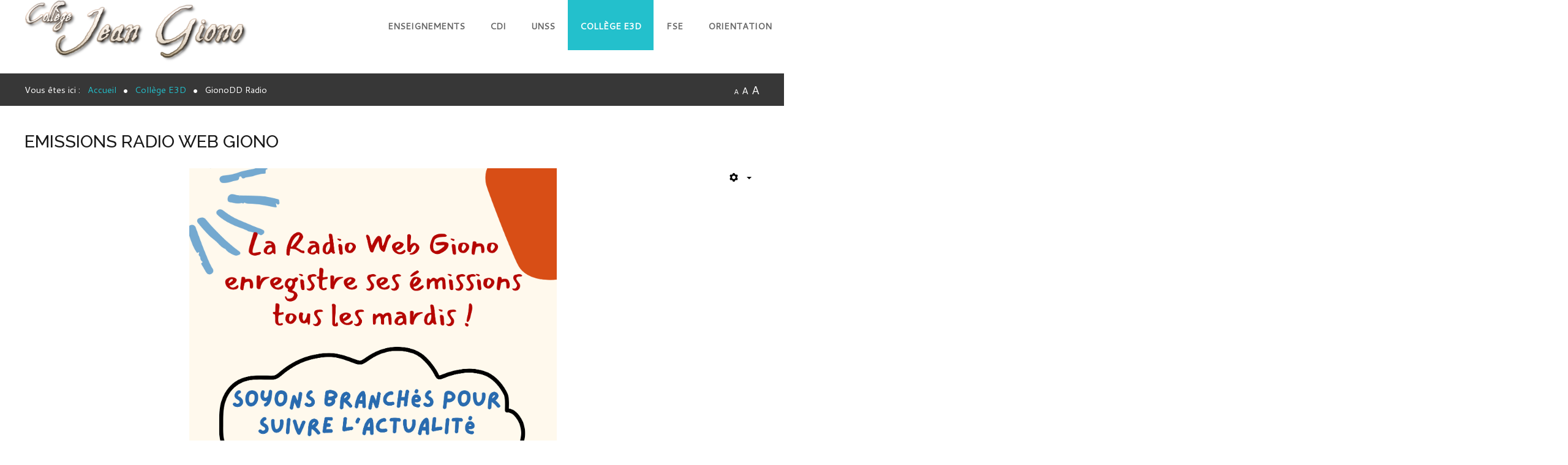

--- FILE ---
content_type: text/html; charset=utf-8
request_url: https://www.clg-jean-giono-83.ac-nice.fr/clg-gionobeausset/index.php/edd/gionodd-radio/1878-emissions-radio-web-giono
body_size: 13366
content:
<!DOCTYPE HTML>
<html xml:lang="fr-FR" lang="fr-FR"
>
<head>
<base href="https://www.clg-jean-giono-83.ac-nice.fr/clg-gionobeausset/index.php/edd/gionodd-radio/1878-emissions-radio-web-giono" />
	<meta http-equiv="content-type" content="text/html; charset=utf-8" />
	<meta name="keywords" content="collège, ac-nice, beausset, \'le beausset\', \'jean giono\', giono, 83330, \'academie de nice\', , nice, sismo, TP, volcan, séisme, macasdar, \'dream machine\', ubuntu, gimp, scribus, \\\\\\\'tuto gimp\\\\\\\', \\\\\\\'tutoriel gimp\\\\\\\', \\\\\\\'tuto scribus\\\\\\\', \\\\\\\'tutoriel scribus\\\\\\\', \\\\\\\'tp failles\\\\\\\', \\\\\\\'tp roches\\\\" />
	<meta name="author" content="M. Dauch" />
	<meta name="generator" content="Joomla! - Open Source Content Management" />
	<title>EMISSIONS RADIO WEB GIONO</title>
	<link href="/clg-gionobeausset/templates/forte/favicon.ico" rel="shortcut icon" type="image/vnd.microsoft.icon" />
	<link href="/clg-gionobeausset/index.php?option=com_ajax&plugin=arktypography&format=json" rel="stylesheet" type="text/css" />
	<link href="/clg-gionobeausset/media/system/css/modal.css?1b0047615348583e9ef92ccf2dd3ce5d" rel="stylesheet" type="text/css" />
	<link href="/clg-gionobeausset/media/com_attachments/css/attachments_hide.css" rel="stylesheet" type="text/css" />
	<link href="/clg-gionobeausset/media/com_attachments/css/attachments_list.css" rel="stylesheet" type="text/css" />
	<link href="/clg-gionobeausset/media/plg_system_jcemediabox/css/jcemediabox.min.css?7d30aa8b30a57b85d658fcd54426884a" rel="stylesheet" type="text/css" />
	<link href="/clg-gionobeausset/plugins/system/jce/css/content.css?aa754b1f19c7df490be4b958cf085e7c" rel="stylesheet" type="text/css" />
	<link href="https://www.clg-jean-giono-83.ac-nice.fr/clg-gionobeausset/media/editors/arkeditor/css/squeezebox.css" rel="stylesheet" type="text/css" />
	<script type="application/json" class="joomla-script-options new">{"csrf.token":"aba57f9e88dc0f65f5d440ef05573f45","system.paths":{"root":"\/clg-gionobeausset","base":"\/clg-gionobeausset"}}</script>
	<script src="/clg-gionobeausset/media/system/js/mootools-core.js?1b0047615348583e9ef92ccf2dd3ce5d" type="text/javascript"></script>
	<script src="/clg-gionobeausset/media/system/js/core.js?1b0047615348583e9ef92ccf2dd3ce5d" type="text/javascript"></script>
	<script src="/clg-gionobeausset/media/system/js/mootools-more.js?1b0047615348583e9ef92ccf2dd3ce5d" type="text/javascript"></script>
	<script src="/clg-gionobeausset/media/system/js/modal.js?1b0047615348583e9ef92ccf2dd3ce5d" type="text/javascript"></script>
	<script src="/clg-gionobeausset/media/jui/js/jquery.min.js?1b0047615348583e9ef92ccf2dd3ce5d" type="text/javascript"></script>
	<script src="/clg-gionobeausset/media/jui/js/jquery-noconflict.js?1b0047615348583e9ef92ccf2dd3ce5d" type="text/javascript"></script>
	<script src="/clg-gionobeausset/media/jui/js/jquery-migrate.min.js?1b0047615348583e9ef92ccf2dd3ce5d" type="text/javascript"></script>
	<script src="/clg-gionobeausset/media/com_attachments/js/attachments_refresh.js" type="text/javascript"></script>
	<script src="/clg-gionobeausset/media/system/js/caption.js?1b0047615348583e9ef92ccf2dd3ce5d" type="text/javascript"></script>
	<script src="/clg-gionobeausset/media/jui/js/bootstrap.min.js?1b0047615348583e9ef92ccf2dd3ce5d" type="text/javascript"></script>
	<script src="/clg-gionobeausset/media/plg_system_jcemediabox/js/jcemediabox.min.js?7d30aa8b30a57b85d658fcd54426884a" type="text/javascript"></script>
	<script src="/clg-gionobeausset/media/jui/js/jquery.ui.core.min.js?1b0047615348583e9ef92ccf2dd3ce5d" type="text/javascript"></script>
	<script src="/clg-gionobeausset/media/jui/js/jquery.ui.sortable.min.js?1b0047615348583e9ef92ccf2dd3ce5d" type="text/javascript"></script>
	<script src="https://www.clg-jean-giono-83.ac-nice.fr/clg-gionobeausset/templates/forte/js/jquery/jquery-ui-addons.js" type="text/javascript"></script>
	<script src="https://www.clg-jean-giono-83.ac-nice.fr/clg-gionobeausset/media/editors/arkeditor/js/jquery.easing.min.js" type="text/javascript"></script>
	<script src="https://www.clg-jean-giono-83.ac-nice.fr/clg-gionobeausset/media/editors/arkeditor/js/squeezebox.min.js" type="text/javascript"></script>
	<script type="text/javascript">

		jQuery(function($) {
			SqueezeBox.initialize({});
			initSqueezeBox();
			$(document).on('subform-row-add', initSqueezeBox);

			function initSqueezeBox(event, container)
			{
				SqueezeBox.assign($(container || document).find('a.modal').get(), {
					parse: 'rel'
				});
			}
		});

		window.jModalClose = function () {
			SqueezeBox.close();
		};

		// Add extra modal close functionality for tinyMCE-based editors
		document.onreadystatechange = function () {
			if (document.readyState == 'interactive' && typeof tinyMCE != 'undefined' && tinyMCE)
			{
				if (typeof window.jModalClose_no_tinyMCE === 'undefined')
				{
					window.jModalClose_no_tinyMCE = typeof(jModalClose) == 'function'  ?  jModalClose  :  false;

					jModalClose = function () {
						if (window.jModalClose_no_tinyMCE) window.jModalClose_no_tinyMCE.apply(this, arguments);
						tinyMCE.activeEditor.windowManager.close();
					};
				}

				if (typeof window.SqueezeBoxClose_no_tinyMCE === 'undefined')
				{
					if (typeof(SqueezeBox) == 'undefined')  SqueezeBox = {};
					window.SqueezeBoxClose_no_tinyMCE = typeof(SqueezeBox.close) == 'function'  ?  SqueezeBox.close  :  false;

					SqueezeBox.close = function () {
						if (window.SqueezeBoxClose_no_tinyMCE)  window.SqueezeBoxClose_no_tinyMCE.apply(this, arguments);
						tinyMCE.activeEditor.windowManager.close();
					};
				}
			}
		};
		jQuery(window).on('load',  function() {
				new JCaption('img.caption');
			});jQuery(document).ready(function(){WfMediabox.init({"base":"\/clg-gionobeausset\/","theme":"standard","width":"","height":"","lightbox":0,"shadowbox":0,"icons":1,"overlay":1,"overlay_opacity":0.8,"overlay_color":"#000000","transition_speed":500,"close":2,"labels":{"close":"Fermer","next":"Suivant","previous":"Pr\u00e9c\u00e9dent","cancel":"Annuler","numbers":"{{numbers}}","numbers_count":"{{current}} sur {{total}}","download":"T\u00e9l\u00e9charger"},"swipe":true,"expand_on_click":true});});(function()
				{
					if(typeof jQuery == 'undefined')
						return;
					
					jQuery(function($)
					{
						if($.fn.squeezeBox)
						{
							$( 'a.modal' ).squeezeBox({ parse: 'rel' });
				
							$( 'img.modal' ).each( function( i, el )
							{
								$(el).squeezeBox({
									handler: 'image',
									url: $( el ).attr( 'src' )
								});
							})
						}
						else if(typeof(SqueezeBox) !== 'undefined')
						{
							$( 'img.modal' ).each( function( i, el )
							{
								SqueezeBox.assign( el, 
								{
									handler: 'image',
									url: $( el ).attr( 'src' )
								});
							});
						}
						
						function jModalClose() 
						{
							if(typeof(SqueezeBox) == 'object')
								SqueezeBox.close();
							else
								ARK.squeezeBox.close();
						}
					
					});
				})();
	</script>
<meta name="viewport" content="initial-scale=1.0" />
<link href="https://www.clg-jean-giono-83.ac-nice.fr/clg-gionobeausset/templates/forte/favicon.ico" rel="shortcut icon" type="image/x-icon" /><script type="text/javascript">
if(jQuery().jquery=='1.11.0') { jQuery.easing['easeOutExpo'] = jQuery.easing['easeOutCirc'] };
</script>
<link rel="stylesheet" href="https://www.clg-jean-giono-83.ac-nice.fr/clg-gionobeausset/templates/forte/css/font-awesome/css/font-awesome.min.css"><!-- Css and js addons for vertex features -->
<link rel="stylesheet" type="text/css" href="//fonts.googleapis.com/css?family=Oswald" />
<style type="text/css"> /* MAX IMAGE WIDTH */img {  height:auto !important;   max-width:100% !important; -webkit-box-sizing: border-box !important; /* Safari/Chrome, other WebKit */ -moz-box-sizing: border-box !important; /* Firefox, other Gecko */ box-sizing: border-box !important; /* Opera/IE 8+ */  }#map_canvas img, .gm-style img { max-width:none !important; }.full_width { width:100% !important; -webkit-box-sizing: border-box !important; /* Safari/Chrome, other WebKit */ -moz-box-sizing: border-box !important; /* Firefox, other Gecko */ box-sizing: border-box !important; /* Opera/IE 8+ */ }.S5_submenu_itemTablet{ background:none !important; } #s5_right_wrap, #s5_left_wrap, #s5_right_inset_wrap, #s5_left_inset_wrap, #s5_right_top_wrap, #s5_left_top_wrap, #s5_right_bottom_wrap, #s5_left_bottom_wrap { width:100% !important; }   #s5_right_column_wrap { width:0% !important; margin-left:-0% !important; } #s5_left_column_wrap { width:0% !important; } #s5_center_column_wrap_inner { margin-right:0% !important; margin-left:0% !important; }  #s5_responsive_mobile_drop_down_wrap input { width:96% !important; } #s5_responsive_mobile_drop_down_search input { width:100% !important; }  @media screen and (max-width: 750px){ body { height:100% !important; position:relative !important;  padding-bottom:48px !important;  } #s5_responsive_menu_button { display:block !important; }  }  @media screen and (max-width: 970px){ #subMenusContainer .S5_subtext { width:85%; } }   #s5_responsive_mobile_bottom_bar, #s5_responsive_mobile_top_bar { background:#0B0B0B; background: -moz-linear-gradient(top, #272727 0%, #0B0B0B 100%); /* FF3.6+ */ background: -webkit-gradient(linear, left top, left bottom, color-stop(0%,#272727), color-stop(100%,#0B0B0B)); /* Chrome,Safari4+ */ background: -webkit-linear-gradient(top, #272727 0%,#0B0B0B 100%); /* Chrome10+,Safari5.1+ */ background: -o-linear-gradient(top, #272727 0%,#0B0B0B 100%); /* Opera11.10+ */ background: -ms-linear-gradient(top, #272727 0%,#0B0B0B 100%); /* IE10+ */ background: linear-gradient(top, #272727 0%,#0B0B0B 100%); /* W3C */   font-family: Oswald !important; } .s5_responsive_mobile_drop_down_inner, .s5_responsive_mobile_drop_down_inner input, .s5_responsive_mobile_drop_down_inner button, .s5_responsive_mobile_drop_down_inner .button, #s5_responsive_mobile_drop_down_search .validate { font-family: Oswald !important; } .s5_responsive_mobile_drop_down_inner button:hover, .s5_responsive_mobile_drop_down_inner .button:hover, .s5_responsive_mobile_present #s5_responsive_mobile_drop_down_wrap .btn, .s5_responsive_mobile_present #s5_responsive_mobile_drop_down_wrap .btn:hover { background:#0B0B0B !important; } #s5_responsive_mobile_drop_down_menu, #s5_responsive_mobile_drop_down_menu a, #s5_responsive_mobile_drop_down_login a { font-family: Oswald !important; color:#FFFFFF !important; } #s5_responsive_mobile_bar_active, #s5_responsive_mobile_drop_down_menu .current a, .s5_responsive_mobile_drop_down_inner .s5_mod_h3, .s5_responsive_mobile_drop_down_inner .s5_h3_first { color:#BBBABA !important; } .s5_responsive_mobile_drop_down_inner button, .s5_responsive_mobile_drop_down_inner .button, .s5_responsive_mobile_present #s5_responsive_mobile_drop_down_wrap .btn, .s5_responsive_mobile_present #s5_responsive_mobile_drop_down_wrap .btn:hover { background:#BBBABA !important; } #s5_responsive_mobile_drop_down_menu .active ul li, #s5_responsive_mobile_drop_down_menu .current ul li a, #s5_responsive_switch_mobile a, #s5_responsive_switch_desktop a, #s5_responsive_mobile_drop_down_wrap { color:#FFFFFF !important; } #s5_responsive_mobile_toggle_click_menu span { border-right:solid 1px #272727; } #s5_responsive_mobile_toggle_click_menu { border-right:solid 1px #0B0B0B; } #s5_responsive_mobile_toggle_click_search span, #s5_responsive_mobile_toggle_click_register span, #s5_responsive_mobile_toggle_click_login span, #s5_responsive_mobile_scroll a { border-left:solid 1px #272727; } #s5_responsive_mobile_toggle_click_search, #s5_responsive_mobile_toggle_click_register, #s5_responsive_mobile_toggle_click_login, #s5_responsive_mobile_scroll { border-left:solid 1px #0B0B0B; } .s5_responsive_mobile_open, .s5_responsive_mobile_closed:hover, #s5_responsive_mobile_scroll:hover { background:#272727; } #s5_responsive_mobile_drop_down_menu .s5_responsive_mobile_drop_down_inner, #s5_responsive_mobile_drop_down_register .s5_responsive_mobile_drop_down_inner, #s5_responsive_mobile_drop_down_login .s5_responsive_mobile_drop_down_inner, #s5_responsive_mobile_drop_down_search .s5_responsive_mobile_drop_down_inner { background:#272727; }                          .subMenusContainer, .s5_drop_down_container { position: fixed !important; } #s5_menu_wrap.s5_wrap {    position: fixed;  z-index:2;   margin-top:0px !important; }   #s5_menu_wrap { -webkit-transition: top 300ms ease-out; -moz-transition: top 300ms ease-out; -o-transition:top 300ms ease-out; transition: top 300ms ease-out; } #s5_menu_wrap.s5_wrap_fmfullwidth, #s5_menu_wrap.s5_wrap { top:0px; }  #s5_menu_wrap.s5_wrap, #s5_menu_wrap.s5_wrap_fmfullwidth {  border-bottom:px solid #000000;   background: #9A9797 !important; /* Old browsers */ background: -moz-linear-gradient(top, #9A9797 0%, #000000 100%) !important; /* FF3.6+ */ background: -webkit-gradient(linear, left top, left bottom, color-stop(0%,#9A9797), color-stop(100%,#000000)) !important; /* Chrome,Safari4+ */ background: -webkit-linear-gradient(top, #9A9797 0%,#000000 100%) !important; /* Chrome10+,Safari5.1+ */ background: -o-linear-gradient(top, #9A9797 0%,#000000 100%) !important; /* Opera 11.10+ */ background: -ms-linear-gradient(top, #9A9797 0%,#000000 100%) !important; /* IE10+ */ background: linear-gradient(to bottom, #9A9797 0%,#000000 100%) !important; /* W3C */ filter: progid:DXImageTransform.Microsoft.gradient( startColorstr='#9A9797', endColorstr='#000000',GradientType=0 ) !important; /* IE6-9 */   }  #s5_menu_wrap.s5_wrap, #s5_menu_wrap.s5_wrap_fmfullwidth { -webkit-box-shadow: 0 0 10pxpx rgba(0, 0, 0, ); -moz-box-shadow: 0 0 10pxpx rgba(0, 0, 0, ); box-shadow: 0 0 10pxpx rgba(0, 0, 0, ); }    </style><script type="text/javascript">/*<![CDATA[*/jQuery(document).ready(function(){if(window.addEventListener){window.addEventListener('scroll',s5_fm_check_scroll_height,false);window.addEventListener('resize',s5_fm_check_scroll_height,false);}
else if(window.attachEvent){window.attachEvent('onscroll',s5_fm_check_scroll_height);window.attachEvent('onreisze',s5_fm_check_scroll_height);}
window.setTimeout(s5_fm_check_scroll_height,100);}
);var s5_menu_wrap_height=0;var s5_menu_wrap_parent_height=0;var s5_menu_wrap_parent_parent_height=0;var s5_menu_wrap_run="no";function s5_fm_check_scroll_height(){if(s5_menu_wrap_run=="no"){s5_menu_wrap_height=document.getElementById("s5_menu_wrap").offsetHeight;s5_menu_wrap_parent_height=document.getElementById("s5_menu_wrap").parentNode.offsetHeight;s5_menu_wrap_parent_parent_height=document.getElementById("s5_menu_wrap").parentNode.parentNode.offsetHeight;s5_menu_wrap_run="yes";}
var s5_fmenuheight_new = 999999;
s5_fmenuheight_new = document.getElementById("s5_menu_wrap").offsetHeight;
if (window.pageYOffset >= 300 - s5_fmenuheight_new){document.getElementById("s5_menu_wrap").style.top = "0px";} else {document.getElementById("s5_menu_wrap").style.top = "-500px";}
if(document.getElementById("s5_floating_menu_spacer")!=null){if (window.pageYOffset >= 300 && window.innerWidth > 750){document.getElementById("s5_floating_menu_spacer").style.height = s5_menu_wrap_height + "px";
document.getElementById("s5_menu_wrap").className = 's5_wrap notfullwidth';
document.getElementById("subMenusContainer").className = 'subMenusContainer';
if (s5_menu_wrap_parent_height >= s5_menu_wrap_height - 20 && s5_menu_wrap_parent_parent_height >= s5_menu_wrap_height - 20 && document.getElementById("s5_menu_wrap").parentNode.style.position != "absolute" && document.getElementById("s5_menu_wrap").parentNode.parentNode.style.position != "absolute") {document.getElementById("s5_floating_menu_spacer").style.display = "block";}}else { document.getElementById("s5_menu_wrap").className = '';	if (document.body.innerHTML.indexOf("s5_menu_overlay_subs") <= 0) {document.getElementById("subMenusContainer").className = ''; }document.getElementById("s5_floating_menu_spacer").style.display = "none";}}}
</script><link rel="stylesheet" type="text/css" href="//fonts.googleapis.com/css?family=Cantarell" /><link rel="stylesheet" type="text/css" href="https://www.clg-jean-giono-83.ac-nice.fr/clg-gionobeausset/templates/forte/css/core/s5_responsive_bars-min.css" />
<link href="https://www.clg-jean-giono-83.ac-nice.fr/clg-gionobeausset/templates/forte/css/core/s5_responsive_hide_classes-min.css" rel="stylesheet" type="text/css" />
<style type="text/css"> @media screen and (min-width: 650px){.s5_responsive_mobile_sidebar_show_ltr {width:400px !important;}.s5_responsive_mobile_sidebar_body_wrap_show_ltr {margin-left:400px !important;}.s5_responsive_mobile_sidebar_show_rtl {width:400px !important;}.s5_responsive_mobile_sidebar_body_wrap_show_rtl {margin-right:400px !important;}#s5_responsive_mobile_sidebar_inner1 {width:400px !important;}}</style><link rel="stylesheet" type="text/css" href="https://www.clg-jean-giono-83.ac-nice.fr/clg-gionobeausset/templates/forte/css/s5_responsive.css" /><script type="text/javascript">
//<![CDATA[
jQuery(document).ready( function() {
var myMenu = new MenuMatic({
tabletWidth:1400,
effect:"slide & fade",
duration:500,
physics: 'linear',
hideDelay:250,
orientation:"horizontal",
tweakInitial:{x:0, y:0},
direction:{    x: 'right',    y: 'down' },
opacity:100            });
});
//]]>
</script><!-- Info Slide Script - Called in header so css validates --><!-- Resize column function -->
<script type="text/javascript">//<![CDATA[
var s5_resize_columns_browser_check = "safari";
var s5_resize_columns = "all";
var s5_resize_columns_delay = "500";
var s5_resize_columns_small_tablets = "default";
//]]></script><!-- File compression. Needs to be called last on this file -->
<!-- The excluded files, listed below the compressed php files, are excluded because their calls vary per device or per browser. Included compression files are only ones that have no conditions and are included on all devices and browsers. Otherwise unwanted css will compile in the compressed files. -->




			<script type='text/javascript' src='https://www.clg-jean-giono-83.ac-nice.fr/clg-gionobeausset/templates/forte/cache/top_compression_js.php' > </script>




		<link rel='stylesheet' href='https://www.clg-jean-giono-83.ac-nice.fr/clg-gionobeausset/templates/forte/cache/top_compression_css.php' type='text/css' />



		
<link type='image/x-icon' rel='shortcut icon' href='https://www.clg-jean-giono-83.ac-nice.fr/clg-gionobeausset/templates/forte/favicon.ico'>
<link rel='stylesheet' href='https://www.clg-jean-giono-83.ac-nice.fr/clg-gionobeausset/templates/forte/css/font-awesome/css/font-awesome.min.css' type='text/css' />
<link rel='stylesheet' href='//fonts.googleapis.com/css?family=Oswald' type='text/css' />
<link rel='stylesheet' href='//fonts.googleapis.com/css?family=Cantarell' type='text/css' />
<link rel='stylesheet' href='https://www.clg-jean-giono-83.ac-nice.fr/clg-gionobeausset/templates/forte/css/core/s5_responsive_bars-min.css' type='text/css' />
<link rel='stylesheet' href='https://www.clg-jean-giono-83.ac-nice.fr/clg-gionobeausset/templates/forte/css/core/s5_responsive_hide_classes-min.css' type='text/css' />
<link rel='stylesheet' href='https://www.clg-jean-giono-83.ac-nice.fr/clg-gionobeausset/templates/forte/css/s5_responsive.css' type='text/css' /> 


<!-- Additional scripts to load inside of the header -->

<link rel="stylesheet" type="text/css" href="//fonts.googleapis.com/css?family=Raleway:100,200,300,400,500,600,700,800,900" />

<style type="text/css">
.readon, .btn, .button, .highlight_font, h1, h2, h3, h4, h5, .pagenav a, .pagenav a, label, #s5_menu_search_wrap, #subMenusContainer {
font-family: Raleway;
}

.s5_h3_first, .btn-link, a, #s5_search_wrap:hover, .s5_icon_search_close:hover, .readon.readon_grey, #subMenusContainer .moduletable a {
color:#23C0CC;
}

.readon.readon_grey, .module_round_box ul.menu ul a:hover, .module_round_box ul.menu ul span:hover, .module_round_box ul.menu li ul li.current a, #s5_bottom_row3_area1 .module_round_box_outer ul li a:hover, #s5_bottom_row3_area1 .module_round_box_outer ul.menu a:hover, #s5_bottom_row3_area1 .module_round_box_outer ul.menu span:hover, h2 a:hover {
color:#23C0CC !important;
}

#s5_nav li.active, .button, .readmore a, .readon, .s5_ls_readmore, .dropdown-menu li > a:hover, .dropdown-menu li > a:focus, .dropdown-submenu:hover > a, .dropdown-menu .active > a, .dropdown-menu .active > a:hover, .nav-list > .active > a, .nav-list > .active > a:hover, .nav-pills > .active > a, .nav-pills > .active > a:hover, .btn-group.open .btn-primary.dropdown-toggle, .btn-primary, .item-page .dropdown-menu li > a:hover, .blog .dropdown-menu li > a:hover, .item .dropdown-menu li > a:hover, .btn, .pagenav a, .jdGallery .carousel .carouselInner .active, #s5_pos_custom_2, .module_round_box-highlight, .recommended .s5_title, .ac-container label:hover, .ac-container2 label:hover {
background:#23C0CC !important;
}

.module_round_box ul.menu li.active span, .module_round_box ul.menu li.active a {
background:#23C0CC;
}

#s5_nav li.mainMenuParentBtnFocused, #s5_nav li.mainMenuParentBtnFocused, .S5_submenu_item:hover, .S5_submenu_item.active, .S5_grouped_child_item .S5_submenu_item:hover, #s5_nav li.mainMenuParentBtn:hover, p.readmore:hover a, .readon:hover, .button:hover, .pagenav a:hover, .well .btn:hover, .module_round_box-highlight .s5_mod_h3_outer {
background:#05a2ae !important;
}

.module_round_box ul.menu li a:hover, .module_round_box ul.menu li span:hover {
background:#05a2ae;
}

.s5_scrolltotop:hover {
background-color:#23C0CC !important;
}

.uppercase, .button, #s5_menu_wrap, .readon, .readmore a, .pagenav a, .btn {
text-transform:uppercase;
}


.mainParentBtn a {
background:none !important;
}
#s5_nav li.mainParentBtn .s5_level1_span2 a {
padding:0px;
}
#s5_nav li.mainMenuParentBtnFocused a, #s5_nav li.mainMenuParentBtnFocused a, #s5_nav li.active.mainParentBtn a {
background:none !important;
}

.s5_body_shadow {
-webkit-box-shadow: 0px 0px 114px rgba(0, 0, 0, 0.2);
-moz-box-shadow: 0px 0px 114px rgba(0, 0, 0, 0.2);
box-shadow: 0px 0px 114px rgba(0, 0, 0, 0.2);
}

#s5_bottom_menu_wrap {
padding-right:60px;
}

body, .inputbox {font-family: 'Cantarell',Helvetica,Arial,Sans-Serif ;}


/* k2 stuff */
div.itemHeader h2.itemTitle, div.catItemHeader h3.catItemTitle, h3.userItemTitle a, #comments-form p, #comments-report-form p, #comments-form span, #comments-form .counter, #comments .comment-author, #comments .author-homepage,
#comments-form p, #comments-form #comments-form-buttons, #comments-form #comments-form-error, #comments-form #comments-form-captcha-holder {font-family: 'Cantarell',Helvetica,Arial,Sans-Serif ;}
.s5_wrap{width:100%;}
</style>
</head>

<body id="s5_body">

<div id="s5_scrolltotop"></div>

<!-- Top Vertex Calls -->
<!-- Call mobile sidebar -->

<!-- Call top bar for mobile devices if layout is responsive -->	
	


	<!-- s5_responsive_mobile_top_bar_spacer must be called to keep a space at the top of the page since s5_responsive_mobile_top_bar_wrap is position absolute. -->	

	<div id="s5_responsive_mobile_top_bar_spacer"></div>



	<!-- s5_responsive_mobile_top_bar_wrap must be called off the page and not with display:none or it will cause issues with the togglers. -->

	<div id="s5_responsive_mobile_top_bar_wrap" style="margin-top:-50000px;position:absolute;z-index:20;top:0px">



		<div id="s5_responsive_mobile_top_bar" class="s5_responsive_mobile_bar_light">



				<div id="s5_responsive_mobile_toggle_click_menu" style="display:block;">

					<span></span>

				</div>

				

				
					<div id="s5_responsive_mobile_bar_active">

						<span>
														GionoDD Radio
						</span>

					</div>

				
				

				<div id="s5_responsive_mobile_toggle_click_login" style="display:none;float:right">

					<span></span>

				</div>

				

				<div id="s5_responsive_mobile_toggle_click_register" style="display:none;float:right">

					<span></span>

				</div>

				

				<div id="s5_responsive_mobile_toggle_click_search" style="display:block;float:right">

					<span></span>

				</div>



			<div style="clear:both;height:0px"></div>

			

		</div>



		<div id="s5_responsive_mobile_drop_down_wrap" class="s5_responsive_mobile_drop_down_wrap_loading">

			<div id="s5_responsive_mobile_drop_down_menu">

				<div class="s5_responsive_mobile_drop_down_inner" style="-webkit-box-shadow: 0px 0px 16px rgba(0, 0, 0, 0.6);-moz-box-shadow: 0px 0px 16px rgba(0, 0, 0, 0.6);box-shadow: 0px 0px 16px rgba(0, 0, 0, 0.6);">

					
						

<ul class="menu">
<li class="item-64 deeper parent"><a href="/clg-gionobeausset/index.php/enseignements" >Enseignements</a><ul><li class="item-76 deeper parent"><a href="#" >Sciences</a><ul><li class="item-82"><a href="/clg-gionobeausset/index.php/enseignements/sciences/mathematiques" >Mathématiques</a></li><li class="item-83 deeper parent"><a href="/clg-gionobeausset/index.php/enseignements/sciences/sciences-de-la-vie-et-de-la-terre" >Sciences de la Vie et de la Terre</a><ul><li class="item-418"><a href="/clg-gionobeausset/index.php/enseignements/sciences/sciences-de-la-vie-et-de-la-terre/3eme-svt" >3ème</a></li><li class="item-419"><a href="/clg-gionobeausset/index.php/enseignements/sciences/sciences-de-la-vie-et-de-la-terre/4eme-svt" >4ème</a></li><li class="item-420"><a href="/clg-gionobeausset/index.php/enseignements/sciences/sciences-de-la-vie-et-de-la-terre/5eme-svt" >5ème</a></li><li class="item-421"><a href="/clg-gionobeausset/index.php/enseignements/sciences/sciences-de-la-vie-et-de-la-terre/6eme-svt" >6ème</a></li><li class="item-482"><a href="/clg-gionobeausset/index.php/enseignements/sciences/sciences-de-la-vie-et-de-la-terre/documents-svt" >Documents SVT</a></li><li class="item-496"><a href="/clg-gionobeausset/index.php/enseignements/sciences/sciences-de-la-vie-et-de-la-terre/enseignement-superieur" >Enseignement supérieur</a></li><li class="item-527"><a href="/clg-gionobeausset/index.php/enseignements/sciences/sciences-de-la-vie-et-de-la-terre/covid-19" >COVID-19</a></li></ul></li><li class="item-84 deeper parent"><a href="/clg-gionobeausset/index.php/enseignements/sciences/physique-chimie" >Physique - Chimie</a><ul><li class="item-459"><a href="/clg-gionobeausset/index.php/enseignements/sciences/physique-chimie/6eme" >6ème</a></li><li class="item-460"><a href="/clg-gionobeausset/index.php/enseignements/sciences/physique-chimie/5eme" >5ème</a></li><li class="item-461"><a href="/clg-gionobeausset/index.php/enseignements/sciences/physique-chimie/4eme" >4ème</a></li><li class="item-462"><a href="/clg-gionobeausset/index.php/enseignements/sciences/physique-chimie/3eme" >3ème</a></li></ul></li><li class="item-85"><a href="/clg-gionobeausset/index.php/enseignements/sciences/technologie" >Technologie</a></li></ul></li><li class="item-77 deeper parent"><a href="#" >Lettres</a><ul><li class="item-86"><a href="/clg-gionobeausset/index.php/enseignements/lettres/francais" >Français</a></li><li class="item-87"><a href="/clg-gionobeausset/index.php/enseignements/lettres/latin" >Latin</a></li></ul></li><li class="item-78 deeper parent"><a href="#" >Sciences humaines</a><ul><li class="item-88"><a href="/clg-gionobeausset/index.php/enseignements/sciences-humaines/histoire" >Histoire</a></li><li class="item-89"><a href="/clg-gionobeausset/index.php/enseignements/sciences-humaines/geographie" >Géographie</a></li><li class="item-90"><a href="/clg-gionobeausset/index.php/enseignements/sciences-humaines/education-civique" >Education civique</a></li></ul></li><li class="item-79 deeper parent"><a href="#" >Langues</a><ul><li class="item-91"><a href="/clg-gionobeausset/index.php/enseignements/langues/anglais" >Anglais</a></li><li class="item-92"><a href="/clg-gionobeausset/index.php/enseignements/langues/espagnol" >Espagnol</a></li><li class="item-93"><a href="/clg-gionobeausset/index.php/enseignements/langues/allemand" >Allemand</a></li><li class="item-94"><a href="/clg-gionobeausset/index.php/enseignements/langues/italien" >Italien</a></li></ul></li><li class="item-80 deeper parent"><a href="#" >Arts</a><ul><li class="item-95"><a href="/clg-gionobeausset/index.php/enseignements/arts/arts-plastiques" >Arts plastiques</a></li><li class="item-96"><a href="/clg-gionobeausset/index.php/enseignements/arts/education-musicale" >Education musicale</a></li></ul></li><li class="item-81"><a href="/clg-gionobeausset/index.php/enseignements/eps" >EPS</a></li><li class="item-395"><a href="/clg-gionobeausset/index.php/enseignements/histoire-des-arts" >Histoire des Arts</a></li><li class="item-397 deeper parent"><a href="/clg-gionobeausset/index.php/enseignements/brevet-des-colleges" >Brevet des collèges</a><ul><li class="item-510 deeper parent"><a href="/clg-gionobeausset/index.php/enseignements/brevet-des-colleges/parcours-citoyen" >Parcours citoyen</a><ul><li class="item-513"><a href="/clg-gionobeausset/index.php/enseignements/brevet-des-colleges/parcours-citoyen/theme-1-la-surveillance-de-masse" >Thème 1: la surveillance de masse</a></li><li class="item-514"><a href="/clg-gionobeausset/index.php/enseignements/brevet-des-colleges/parcours-citoyen/theme-2" >Thème 2:</a></li></ul></li><li class="item-511 deeper parent"><a href="/clg-gionobeausset/index.php/enseignements/brevet-des-colleges/parcours-artistique-et-culturel" >Parcours Artistique et Culturel</a><ul><li class="item-515"><a href="/clg-gionobeausset/index.php/enseignements/brevet-des-colleges/parcours-artistique-et-culturel/theme-1-la-chute-du-mur-de-berlin" >Thème 1: la chute du mur de Berlin</a></li><li class="item-516"><a href="/clg-gionobeausset/index.php/enseignements/brevet-des-colleges/parcours-artistique-et-culturel/theme-2" >Thème 2:</a></li></ul></li><li class="item-512"><a href="/clg-gionobeausset/index.php/enseignements/brevet-des-colleges/parcours-avenir" >Parcours Avenir</a></li></ul></li></ul></li><li class="item-65 deeper parent"><a href="#" >CDI</a><ul><li class="item-160"><a href="http://0831056x.esidoc.fr/rubrique/view/id/15" target="_blank" rel="noopener noreferrer">Actualités</a></li><li class="item-97"><a href="http://0831056x.esidoc.fr/rubrique/view/id/16" target="_blank" rel="noopener noreferrer">Nouveautés</a></li><li class="item-124"><a href="http://0831056x.esidoc.fr/search.php" target="_blank" rel="noopener noreferrer">Recherche</a></li><li class="item-98"><a href="http://0831056x.esidoc.fr/" target="_blank" rel="noopener noreferrer">e-sidoc</a></li></ul></li><li class="item-304 deeper parent"><a href="#" >UNSS</a><ul><li class="item-305"><a href="/clg-gionobeausset/index.php/2014-04-17-16-25-04/unss-informations" >Informations</a></li><li class="item-306"><a href="/clg-gionobeausset/index.php/2014-04-17-16-25-04/unss-resultats" >Résultats</a></li></ul></li><li class="item-67 active deeper parent"><a href="#" target="_blank" rel="noopener noreferrer">Collège E3D</a><ul><li class="item-431"><a href="/clg-gionobeausset/index.php/edd/demarche-e3d" >Démarche E3D</a></li><li class="item-432"><a href="/clg-gionobeausset/index.php/edd/eco-delegues" >Eco-délégués</a></li><li class="item-433"><a href="/clg-gionobeausset/index.php/edd/eco-reporter" >Eco-reporter</a></li><li class="item-434"><a href="/clg-gionobeausset/index.php/edd/eco-mobile" >Eco-mobile</a></li><li class="item-435"><a href="/clg-gionobeausset/index.php/edd/graines-de-stars" >Graines de Stars</a></li><li class="item-436 current active"><a href="/clg-gionobeausset/index.php/edd/gionodd-radio" >GionoDD Radio</a></li><li class="item-437"><a href="/clg-gionobeausset/index.php/edd/solidarite-afrique" >Solidarité Afrique</a></li><li class="item-438"><a href="http://eddgiono20.wix.com/20ans-" >20 ans de l'EDD</a></li></ul></li><li class="item-302 deeper parent"><a href="#" >FSE</a><ul><li class="item-303 deeper parent"><a href="#" >Club Presse et Imaginaires</a><ul><li class="item-194"><a href="/clg-gionobeausset/index.php/2014-04-17-16-16-54/2014-04-17-16-20-35/gionissimag" >Gionissimag</a></li><li class="item-481"><a href="/clg-gionobeausset/index.php/2014-04-17-16-16-54/2014-04-17-16-20-35/dream-machine" >Dream Machine</a></li></ul></li><li class="item-193"><a href="/clg-gionobeausset/index.php/2014-04-17-16-16-54/club-echecs" >Club Echecs</a></li><li class="item-172"><a href="/clg-gionobeausset/index.php/2014-04-17-16-16-54/atelier-theatre" >Atelier théatre</a></li><li class="item-170"><a href="/clg-gionobeausset/index.php/2014-04-17-16-16-54/club-afrique" >Club Afrique</a></li><li class="item-430"><a href="/clg-gionobeausset/index.php/2014-04-17-16-16-54/club-foot" >Club Foot</a></li></ul></li><li class="item-61 deeper parent"><a href="/clg-gionobeausset/index.php/orientation" >Orientation</a><ul><li class="item-485"><a href="https://folios.onisep.fr/saml/login?_saml_idp=" target="_blank" rel="noopener noreferrer">Avenir(s)</a></li><li class="item-497"><a href="/clg-gionobeausset/index.php/orientation/informations" >Informations</a></li><li class="item-610"><a href="https://digipad.app/p/1111709/a148ceca50419" target="_blank" rel="noopener noreferrer">Documentation</a></li></ul></li></ul>

					
				</div>

			</div>

			

			<div id="s5_responsive_mobile_drop_down_search">

				<div class="s5_responsive_mobile_drop_down_inner" style="-webkit-box-shadow: 0px 0px 16px rgba(0, 0, 0, 0.6);-moz-box-shadow: 0px 0px 16px rgba(0, 0, 0, 0.6);box-shadow: 0px 0px 16px rgba(0, 0, 0, 0.6);">

					
					  
						<form method="post" action="https://www.clg-jean-giono-83.ac-nice.fr/clg-gionobeausset/">

							<input type="text" onfocus="if (this.value=='Recherche...') this.value='';" onblur="if (this.value=='') this.value='Recherche...';" value="Recherche..." id="s5_responsive_mobile_search" name="searchword" />

							<input type="hidden" value="search" name="task" />

							<input type="hidden" value="com_search" name="option" />

							<input type="hidden" value="1" name="Itemid" />

						</form>

					
				</div>

			</div>

			

			<div id="s5_responsive_mobile_drop_down_login">

				<div class="s5_responsive_mobile_drop_down_inner" id="s5_responsive_mobile_drop_down_login_inner" style="-webkit-box-shadow: 0px 0px 16px rgba(0, 0, 0, 0.6);-moz-box-shadow: 0px 0px 16px rgba(0, 0, 0, 0.6);box-shadow: 0px 0px 16px rgba(0, 0, 0, 0.6);">

				</div>

			</div>

			

			
		

			<div id="s5_responsive_mobile_drop_down_register">

				<div class="s5_responsive_mobile_drop_down_inner" id="s5_responsive_mobile_drop_down_register_inner" style="-webkit-box-shadow: 0px 0px 16px rgba(0, 0, 0, 0.6);-moz-box-shadow: 0px 0px 16px rgba(0, 0, 0, 0.6);box-shadow: 0px 0px 16px rgba(0, 0, 0, 0.6);">

				</div>

			</div>

			

			
				

		</div>



	</div>



	<script type="text/javascript">

		var s5_responsive_trigger = 750;

		var s5_responsive_login_url = "";

		var s5_responsive_register_url = "";

		var s5_responsive_layout = "dropdowns";

	</script>

	<script type="text/javascript" src="https://www.clg-jean-giono-83.ac-nice.fr/clg-gionobeausset/templates/forte/js/core/s5_responsive_mobile_bar-min.js"></script>

	



<!-- Fixed Tabs -->	

<!-- Drop Down -->	

<!-- Parallax Backgrounds -->

<!-- Floating Menu Spacer -->
	
<div id="s5_floating_menu_spacer" style="display:none;width:100%;"></div>

<!-- Body Padding Div Used For Responsive Spacing -->
<div id="s5_body_padding">
<div id="s5_main_wrapper" class="s5_wrap s5_body_shadow">

	<!-- Header -->
		<header id="s5_menu_wrap">

							<div id="s5_logo_wrap" class="s5_logo s5_logo_image">
																	<img alt="logo" src="https://www.clg-jean-giono-83.ac-nice.fr/clg-gionobeausset/images/Logo Giono.png" onclick="window.document.location.href='https://www.clg-jean-giono-83.ac-nice.fr/clg-gionobeausset/'" />
																										<div style="clear:both;"></div>
				</div>
			
			<div id="s5_search_wrap_outer">

								<div style="clear:both; height:0px"></div>
			</div>

			<div id="s5_menu_wrap_inner">
									<nav id="s5_menu_inner" class="s5_wrap_menu">
						<ul id='s5_nav' class='menu'><li   class=' ' ><span class='s5_level1_span1'><span class='s5_level1_span2'><a href="/clg-gionobeausset/index.php/enseignements"><span onclick='window.document.location.href="/clg-gionobeausset/index.php/enseignements"'>Enseignements</span></a></span></span><ul style='float:left;'><li class=''><span class='S5_submenu_item'><a href="#"><span class='s5_sub_a_span' onclick='window.document.location.href="#"'>Sciences</span></a></span><ul style='float:left;'><li class=''><span class='S5_submenu_item'><a href="/clg-gionobeausset/index.php/enseignements/sciences/mathematiques"><span class='s5_sub_a_span' onclick='window.document.location.href="/clg-gionobeausset/index.php/enseignements/sciences/mathematiques"'>Mathématiques</span></a></span></li><li class=''><span class='S5_submenu_item'><a href="/clg-gionobeausset/index.php/enseignements/sciences/sciences-de-la-vie-et-de-la-terre"><span class='s5_sub_a_span' onclick='window.document.location.href="/clg-gionobeausset/index.php/enseignements/sciences/sciences-de-la-vie-et-de-la-terre"'>Sciences de la Vie et de la Terre</span></a></span><ul style='float:left;'><li class=''><span class='S5_submenu_item'><a href="/clg-gionobeausset/index.php/enseignements/sciences/sciences-de-la-vie-et-de-la-terre/3eme-svt"><span class='s5_sub_a_span' onclick='window.document.location.href="/clg-gionobeausset/index.php/enseignements/sciences/sciences-de-la-vie-et-de-la-terre/3eme-svt"'>3ème</span></a></span></li><li class=''><span class='S5_submenu_item'><a href="/clg-gionobeausset/index.php/enseignements/sciences/sciences-de-la-vie-et-de-la-terre/4eme-svt"><span class='s5_sub_a_span' onclick='window.document.location.href="/clg-gionobeausset/index.php/enseignements/sciences/sciences-de-la-vie-et-de-la-terre/4eme-svt"'>4ème</span></a></span></li><li class=''><span class='S5_submenu_item'><a href="/clg-gionobeausset/index.php/enseignements/sciences/sciences-de-la-vie-et-de-la-terre/5eme-svt"><span class='s5_sub_a_span' onclick='window.document.location.href="/clg-gionobeausset/index.php/enseignements/sciences/sciences-de-la-vie-et-de-la-terre/5eme-svt"'>5ème</span></a></span></li><li class=''><span class='S5_submenu_item'><a href="/clg-gionobeausset/index.php/enseignements/sciences/sciences-de-la-vie-et-de-la-terre/6eme-svt"><span class='s5_sub_a_span' onclick='window.document.location.href="/clg-gionobeausset/index.php/enseignements/sciences/sciences-de-la-vie-et-de-la-terre/6eme-svt"'>6ème</span></a></span></li><li class=''><span class='S5_submenu_item'><a href="/clg-gionobeausset/index.php/enseignements/sciences/sciences-de-la-vie-et-de-la-terre/documents-svt"><span class='s5_sub_a_span' onclick='window.document.location.href="/clg-gionobeausset/index.php/enseignements/sciences/sciences-de-la-vie-et-de-la-terre/documents-svt"'>Documents SVT</span></a></span></li><li class=''><span class='S5_submenu_item'><a href="/clg-gionobeausset/index.php/enseignements/sciences/sciences-de-la-vie-et-de-la-terre/enseignement-superieur"><span class='s5_sub_a_span' onclick='window.document.location.href="/clg-gionobeausset/index.php/enseignements/sciences/sciences-de-la-vie-et-de-la-terre/enseignement-superieur"'>Enseignement supérieur</span></a></span></li><li class=''><span class='S5_submenu_item'><a href="/clg-gionobeausset/index.php/enseignements/sciences/sciences-de-la-vie-et-de-la-terre/covid-19"><span class='s5_sub_a_span' onclick='window.document.location.href="/clg-gionobeausset/index.php/enseignements/sciences/sciences-de-la-vie-et-de-la-terre/covid-19"'>COVID-19</span></a></span></li></ul></li><li class=''><span class='S5_submenu_item'><a href="/clg-gionobeausset/index.php/enseignements/sciences/physique-chimie"><span class='s5_sub_a_span' onclick='window.document.location.href="/clg-gionobeausset/index.php/enseignements/sciences/physique-chimie"'>Physique - Chimie</span></a></span><ul style='float:left;'><li class=''><span class='S5_submenu_item'><a href="/clg-gionobeausset/index.php/enseignements/sciences/physique-chimie/6eme"><span class='s5_sub_a_span' onclick='window.document.location.href="/clg-gionobeausset/index.php/enseignements/sciences/physique-chimie/6eme"'>6ème</span></a></span></li><li class=''><span class='S5_submenu_item'><a href="/clg-gionobeausset/index.php/enseignements/sciences/physique-chimie/5eme"><span class='s5_sub_a_span' onclick='window.document.location.href="/clg-gionobeausset/index.php/enseignements/sciences/physique-chimie/5eme"'>5ème</span></a></span></li><li class=''><span class='S5_submenu_item'><a href="/clg-gionobeausset/index.php/enseignements/sciences/physique-chimie/4eme"><span class='s5_sub_a_span' onclick='window.document.location.href="/clg-gionobeausset/index.php/enseignements/sciences/physique-chimie/4eme"'>4ème</span></a></span></li><li class=''><span class='S5_submenu_item'><a href="/clg-gionobeausset/index.php/enseignements/sciences/physique-chimie/3eme"><span class='s5_sub_a_span' onclick='window.document.location.href="/clg-gionobeausset/index.php/enseignements/sciences/physique-chimie/3eme"'>3ème</span></a></span></li></ul></li><li class=''><span class='S5_submenu_item'><a href="/clg-gionobeausset/index.php/enseignements/sciences/technologie"><span class='s5_sub_a_span' onclick='window.document.location.href="/clg-gionobeausset/index.php/enseignements/sciences/technologie"'>Technologie</span></a></span></li></ul></li><li class=''><span class='S5_submenu_item'><a href="#"><span class='s5_sub_a_span' onclick='window.document.location.href="#"'>Lettres</span></a></span><ul style='float:left;'><li class=''><span class='S5_submenu_item'><a href="/clg-gionobeausset/index.php/enseignements/lettres/francais"><span class='s5_sub_a_span' onclick='window.document.location.href="/clg-gionobeausset/index.php/enseignements/lettres/francais"'>Français</span></a></span></li><li class=''><span class='S5_submenu_item'><a href="/clg-gionobeausset/index.php/enseignements/lettres/latin"><span class='s5_sub_a_span' onclick='window.document.location.href="/clg-gionobeausset/index.php/enseignements/lettres/latin"'>Latin</span></a></span></li></ul></li><li class=''><span class='S5_submenu_item'><a href="#"><span class='s5_sub_a_span' onclick='window.document.location.href="#"'>Sciences humaines</span></a></span><ul style='float:left;'><li class=''><span class='S5_submenu_item'><a href="/clg-gionobeausset/index.php/enseignements/sciences-humaines/histoire"><span class='s5_sub_a_span' onclick='window.document.location.href="/clg-gionobeausset/index.php/enseignements/sciences-humaines/histoire"'>Histoire</span></a></span></li><li class=''><span class='S5_submenu_item'><a href="/clg-gionobeausset/index.php/enseignements/sciences-humaines/geographie"><span class='s5_sub_a_span' onclick='window.document.location.href="/clg-gionobeausset/index.php/enseignements/sciences-humaines/geographie"'>Géographie</span></a></span></li><li class=''><span class='S5_submenu_item'><a href="/clg-gionobeausset/index.php/enseignements/sciences-humaines/education-civique"><span class='s5_sub_a_span' onclick='window.document.location.href="/clg-gionobeausset/index.php/enseignements/sciences-humaines/education-civique"'>Education civique</span></a></span></li></ul></li><li class=''><span class='S5_submenu_item'><a href="#"><span class='s5_sub_a_span' onclick='window.document.location.href="#"'>Langues</span></a></span><ul style='float:left;'><li class=''><span class='S5_submenu_item'><a href="/clg-gionobeausset/index.php/enseignements/langues/anglais"><span class='s5_sub_a_span' onclick='window.document.location.href="/clg-gionobeausset/index.php/enseignements/langues/anglais"'>Anglais</span></a></span></li><li class=''><span class='S5_submenu_item'><a href="/clg-gionobeausset/index.php/enseignements/langues/espagnol"><span class='s5_sub_a_span' onclick='window.document.location.href="/clg-gionobeausset/index.php/enseignements/langues/espagnol"'>Espagnol</span></a></span></li><li class=''><span class='S5_submenu_item'><a href="/clg-gionobeausset/index.php/enseignements/langues/allemand"><span class='s5_sub_a_span' onclick='window.document.location.href="/clg-gionobeausset/index.php/enseignements/langues/allemand"'>Allemand</span></a></span></li><li class=''><span class='S5_submenu_item'><a href="/clg-gionobeausset/index.php/enseignements/langues/italien"><span class='s5_sub_a_span' onclick='window.document.location.href="/clg-gionobeausset/index.php/enseignements/langues/italien"'>Italien</span></a></span></li></ul></li><li class=''><span class='S5_submenu_item'><a href="#"><span class='s5_sub_a_span' onclick='window.document.location.href="#"'>Arts</span></a></span><ul style='float:left;'><li class=''><span class='S5_submenu_item'><a href="/clg-gionobeausset/index.php/enseignements/arts/arts-plastiques"><span class='s5_sub_a_span' onclick='window.document.location.href="/clg-gionobeausset/index.php/enseignements/arts/arts-plastiques"'>Arts plastiques</span></a></span></li><li class=''><span class='S5_submenu_item'><a href="/clg-gionobeausset/index.php/enseignements/arts/education-musicale"><span class='s5_sub_a_span' onclick='window.document.location.href="/clg-gionobeausset/index.php/enseignements/arts/education-musicale"'>Education musicale</span></a></span></li></ul></li><li class=''><span class='S5_submenu_item'><a href="/clg-gionobeausset/index.php/enseignements/eps"><span class='s5_sub_a_span' onclick='window.document.location.href="/clg-gionobeausset/index.php/enseignements/eps"'>EPS</span></a></span></li><li class=''><span class='S5_submenu_item'><a href="/clg-gionobeausset/index.php/enseignements/histoire-des-arts"><span class='s5_sub_a_span' onclick='window.document.location.href="/clg-gionobeausset/index.php/enseignements/histoire-des-arts"'>Histoire des Arts</span></a></span></li><li class=''><span class='S5_submenu_item'><a href="/clg-gionobeausset/index.php/enseignements/brevet-des-colleges"><span class='s5_sub_a_span' onclick='window.document.location.href="/clg-gionobeausset/index.php/enseignements/brevet-des-colleges"'>Brevet des collèges</span></a></span><ul style='float:left;'><li class=''><span class='S5_submenu_item'><a href="/clg-gionobeausset/index.php/enseignements/brevet-des-colleges/parcours-citoyen"><span class='s5_sub_a_span' onclick='window.document.location.href="/clg-gionobeausset/index.php/enseignements/brevet-des-colleges/parcours-citoyen"'>Parcours citoyen</span></a></span><ul style='float:left;'><li class=''><span class='S5_submenu_item'><a href="/clg-gionobeausset/index.php/enseignements/brevet-des-colleges/parcours-citoyen/theme-1-la-surveillance-de-masse"><span class='s5_sub_a_span' onclick='window.document.location.href="/clg-gionobeausset/index.php/enseignements/brevet-des-colleges/parcours-citoyen/theme-1-la-surveillance-de-masse"'>Thème 1: la surveillance de masse</span></a></span></li><li class=''><span class='S5_submenu_item'><a href="/clg-gionobeausset/index.php/enseignements/brevet-des-colleges/parcours-citoyen/theme-2"><span class='s5_sub_a_span' onclick='window.document.location.href="/clg-gionobeausset/index.php/enseignements/brevet-des-colleges/parcours-citoyen/theme-2"'>Thème 2:</span></a></span></li></ul></li><li class=''><span class='S5_submenu_item'><a href="/clg-gionobeausset/index.php/enseignements/brevet-des-colleges/parcours-artistique-et-culturel"><span class='s5_sub_a_span' onclick='window.document.location.href="/clg-gionobeausset/index.php/enseignements/brevet-des-colleges/parcours-artistique-et-culturel"'>Parcours Artistique et Culturel</span></a></span><ul style='float:left;'><li class=''><span class='S5_submenu_item'><a href="/clg-gionobeausset/index.php/enseignements/brevet-des-colleges/parcours-artistique-et-culturel/theme-1-la-chute-du-mur-de-berlin"><span class='s5_sub_a_span' onclick='window.document.location.href="/clg-gionobeausset/index.php/enseignements/brevet-des-colleges/parcours-artistique-et-culturel/theme-1-la-chute-du-mur-de-berlin"'>Thème 1: la chute du mur de Berlin</span></a></span></li><li class=''><span class='S5_submenu_item'><a href="/clg-gionobeausset/index.php/enseignements/brevet-des-colleges/parcours-artistique-et-culturel/theme-2"><span class='s5_sub_a_span' onclick='window.document.location.href="/clg-gionobeausset/index.php/enseignements/brevet-des-colleges/parcours-artistique-et-culturel/theme-2"'>Thème 2:</span></a></span></li></ul></li><li class=''><span class='S5_submenu_item'><a href="/clg-gionobeausset/index.php/enseignements/brevet-des-colleges/parcours-avenir"><span class='s5_sub_a_span' onclick='window.document.location.href="/clg-gionobeausset/index.php/enseignements/brevet-des-colleges/parcours-avenir"'>Parcours Avenir</span></a></span></li></ul></li></ul></li><li   class=' ' ><span class='s5_level1_span1'><span class='s5_level1_span2'><a href="#"><span onclick='window.document.location.href="#"'>CDI</span></a></span></span><ul style='float:left;'><li class=''><span class='S5_submenu_item'><a href="http://0831056x.esidoc.fr/rubrique/view/id/15" target='_blank' onclick='this.removeAttribute("href")'><span class='s5_sub_a_span' onclick='window.open("http://0831056x.esidoc.fr/rubrique/view/id/15")'>Actualités</span></a></span></li><li class=''><span class='S5_submenu_item'><a href="http://0831056x.esidoc.fr/rubrique/view/id/16" target='_blank' onclick='this.removeAttribute("href")'><span class='s5_sub_a_span' onclick='window.open("http://0831056x.esidoc.fr/rubrique/view/id/16")'>Nouveautés</span></a></span></li><li class=''><span class='S5_submenu_item'><a href="http://0831056x.esidoc.fr/search.php" target='_blank' onclick='this.removeAttribute("href")'><span class='s5_sub_a_span' onclick='window.open("http://0831056x.esidoc.fr/search.php")'>Recherche</span></a></span></li><li class=''><span class='S5_submenu_item'><a href="http://0831056x.esidoc.fr/" target='_blank' onclick='this.removeAttribute("href")'><span class='s5_sub_a_span' onclick='window.open("http://0831056x.esidoc.fr/")'>e-sidoc</span></a></span></li></ul></li><li   class=' ' ><span class='s5_level1_span1'><span class='s5_level1_span2'><a href="#"><span onclick='window.document.location.href="#"'>UNSS</span></a></span></span><ul style='float:left;'><li class=''><span class='S5_submenu_item'><a href="/clg-gionobeausset/index.php/2014-04-17-16-25-04/unss-informations"><span class='s5_sub_a_span' onclick='window.document.location.href="/clg-gionobeausset/index.php/2014-04-17-16-25-04/unss-informations"'>Informations</span></a></span></li><li class=''><span class='S5_submenu_item'><a href="/clg-gionobeausset/index.php/2014-04-17-16-25-04/unss-resultats"><span class='s5_sub_a_span' onclick='window.document.location.href="/clg-gionobeausset/index.php/2014-04-17-16-25-04/unss-resultats"'>Résultats</span></a></span></li></ul></li><li   class='active ' ><span class='s5_level1_span1'><span class='s5_level1_span2'><a   href="#" onclick='this.removeAttribute("href")' target='_blank'><span onclick='window.open("#")'>Collège E3D</span></a></span></span><ul style='float:left;'><li class=''><span class='S5_submenu_item'><a href="/clg-gionobeausset/index.php/edd/demarche-e3d"><span class='s5_sub_a_span' onclick='window.document.location.href="/clg-gionobeausset/index.php/edd/demarche-e3d"'>Démarche E3D</span></a></span></li><li class=''><span class='S5_submenu_item'><a href="/clg-gionobeausset/index.php/edd/eco-delegues"><span class='s5_sub_a_span' onclick='window.document.location.href="/clg-gionobeausset/index.php/edd/eco-delegues"'>Eco-délégués</span></a></span></li><li class=''><span class='S5_submenu_item'><a href="/clg-gionobeausset/index.php/edd/eco-reporter"><span class='s5_sub_a_span' onclick='window.document.location.href="/clg-gionobeausset/index.php/edd/eco-reporter"'>Eco-reporter</span></a></span></li><li class=''><span class='S5_submenu_item'><a href="/clg-gionobeausset/index.php/edd/eco-mobile"><span class='s5_sub_a_span' onclick='window.document.location.href="/clg-gionobeausset/index.php/edd/eco-mobile"'>Eco-mobile</span></a></span></li><li class=''><span class='S5_submenu_item'><a href="/clg-gionobeausset/index.php/edd/graines-de-stars"><span class='s5_sub_a_span' onclick='window.document.location.href="/clg-gionobeausset/index.php/edd/graines-de-stars"'>Graines de Stars</span></a></span></li><li class=''><span class='S5_submenu_item active'><a href="/clg-gionobeausset/index.php/edd/gionodd-radio"><span class='s5_sub_a_span' onclick='window.document.location.href="/clg-gionobeausset/index.php/edd/gionodd-radio"'>GionoDD Radio</span></a></span></li><li class=''><span class='S5_submenu_item'><a href="/clg-gionobeausset/index.php/edd/solidarite-afrique"><span class='s5_sub_a_span' onclick='window.document.location.href="/clg-gionobeausset/index.php/edd/solidarite-afrique"'>Solidarité Afrique</span></a></span></li><li class=''><span class='S5_submenu_item'><a href="http://eddgiono20.wix.com/20ans-"><span class='s5_sub_a_span' onclick='window.document.location.href="http://eddgiono20.wix.com/20ans-"'>20 ans de l'EDD</span></a></span></li></ul></li><li   class=' ' ><span class='s5_level1_span1'><span class='s5_level1_span2'><a href="#"><span onclick='window.document.location.href="#"'>FSE</span></a></span></span><ul style='float:left;'><li class=''><span class='S5_submenu_item'><a href="#"><span class='s5_sub_a_span' onclick='window.document.location.href="#"'>Club Presse et Imaginaires</span></a></span><ul style='float:left;'><li class=''><span class='S5_submenu_item'><a href="/clg-gionobeausset/index.php/2014-04-17-16-16-54/2014-04-17-16-20-35/gionissimag"><span class='s5_sub_a_span' onclick='window.document.location.href="/clg-gionobeausset/index.php/2014-04-17-16-16-54/2014-04-17-16-20-35/gionissimag"'>Gionissimag</span></a></span></li><li class=''><span class='S5_submenu_item'><a href="/clg-gionobeausset/index.php/2014-04-17-16-16-54/2014-04-17-16-20-35/dream-machine"><span class='s5_sub_a_span' onclick='window.document.location.href="/clg-gionobeausset/index.php/2014-04-17-16-16-54/2014-04-17-16-20-35/dream-machine"'>Dream Machine</span></a></span></li></ul></li><li class=''><span class='S5_submenu_item'><a href="/clg-gionobeausset/index.php/2014-04-17-16-16-54/club-echecs"><span class='s5_sub_a_span' onclick='window.document.location.href="/clg-gionobeausset/index.php/2014-04-17-16-16-54/club-echecs"'>Club Echecs</span></a></span></li><li class=''><span class='S5_submenu_item'><a href="/clg-gionobeausset/index.php/2014-04-17-16-16-54/atelier-theatre"><span class='s5_sub_a_span' onclick='window.document.location.href="/clg-gionobeausset/index.php/2014-04-17-16-16-54/atelier-theatre"'>Atelier théatre</span></a></span></li><li class=''><span class='S5_submenu_item'><a href="/clg-gionobeausset/index.php/2014-04-17-16-16-54/club-afrique"><span class='s5_sub_a_span' onclick='window.document.location.href="/clg-gionobeausset/index.php/2014-04-17-16-16-54/club-afrique"'>Club Afrique</span></a></span></li><li class=''><span class='S5_submenu_item'><a href="/clg-gionobeausset/index.php/2014-04-17-16-16-54/club-foot"><span class='s5_sub_a_span' onclick='window.document.location.href="/clg-gionobeausset/index.php/2014-04-17-16-16-54/club-foot"'>Club Foot</span></a></span></li></ul></li><li   class=' ' ><span class='s5_level1_span1'><span class='s5_level1_span2'><a href="/clg-gionobeausset/index.php/orientation"><span onclick='window.document.location.href="/clg-gionobeausset/index.php/orientation"'>Orientation</span></a></span></span><ul style='float:left;'><li class=''><span class='S5_submenu_item'><a href="https://folios.onisep.fr/saml/login?_saml_idp=" target='_blank' onclick='this.removeAttribute("href")'><span class='s5_sub_a_span' onclick='window.open("https://folios.onisep.fr/saml/login?_saml_idp=")'>Avenir(s)</span></a></span></li><li class=''><span class='S5_submenu_item'><a href="/clg-gionobeausset/index.php/orientation/informations"><span class='s5_sub_a_span' onclick='window.document.location.href="/clg-gionobeausset/index.php/orientation/informations"'>Informations</span></a></span></li><li class=''><span class='S5_submenu_item'><a href="https://digipad.app/p/1111709/a148ceca50419" target='_blank' onclick='this.removeAttribute("href")'><span class='s5_sub_a_span' onclick='window.open("https://digipad.app/p/1111709/a148ceca50419")'>Documentation</span></a></span></li></ul></li></ul>						<div style="clear:both; height:0px"></div>
					</nav>
							</div>

			<div style="clear:both; height:0px"></div>
		</header>
	<!-- End Header -->

	<div id="s5_content_body_wrap">

	
	<!-- Top Row1 -->
			<!-- End Top Row1 -->


			<div id="s5_breadcrumb_font_login_wrap">

							<div id="s5_breadcrumb_wrap">
							<div class="moduletable">
			<div aria-label="Breadcrumbs" role="navigation">
	<ul itemscope itemtype="https://schema.org/BreadcrumbList" class="breadcrumb">
					<li>
				Vous êtes ici : &#160;
			</li>
		
						<li itemprop="itemListElement" itemscope itemtype="https://schema.org/ListItem">
											<a itemprop="item" href="/clg-gionobeausset/index.php" class="pathway"><span itemprop="name">Accueil</span></a>
					
											<span class="divider">
							<img src="/clg-gionobeausset/templates/forte/images/system/arrow.png" alt="" />						</span>
										<meta itemprop="position" content="1">
				</li>
							<li itemprop="itemListElement" itemscope itemtype="https://schema.org/ListItem">
											<a itemprop="item" href="#" class="pathway"><span itemprop="name">Collège E3D</span></a>
					
											<span class="divider">
							<img src="/clg-gionobeausset/templates/forte/images/system/arrow.png" alt="" />						</span>
										<meta itemprop="position" content="2">
				</li>
							<li itemprop="itemListElement" itemscope itemtype="https://schema.org/ListItem" class="active">
					<span itemprop="name">
						GionoDD Radio					</span>
					<meta itemprop="position" content="3">
				</li>
				</ul>
</div>
		</div>
	
				</div>
			
							<div id="fontControls"></div>
			
			
			
			<div style="clear:both; height:0px"></div>
		</div>
	
	<!-- Top Row2 -->
			<!-- End Top Row2 -->



	<!-- Top Row3 -->
			<!-- End Top Row3 -->



	<!-- Center area -->
				<section id="s5_center_area1" class="s5_slidesection s5_no_custom_bg">
		<div id="s5_center_area2" class="s5_no_custom_bg">
		<div id="s5_center_area_inner">

		<!-- Above Columns Wrap -->
					<!-- End Above Columns Wrap -->

			<!-- Columns wrap, contains left, right and center columns -->
			<section id="s5_columns_wrap" class="s5_no_custom_bg">
			<div id="s5_columns_wrap_inner" class="s5_no_custom_bg">

				<section id="s5_center_column_wrap">
				<div id="s5_center_column_wrap_inner" style="margin-left:0px; margin-right:0px;">

					
					
						<section id="s5_component_wrap">
						<div id="s5_component_wrap_inner">

							
														<main>
								<div id="system-message-container">
	</div>

<div class="item-page" itemscope itemtype="https://schema.org/Article">
	<meta itemprop="inLanguage" content="fr-FR" />
	
		
			<div class="page-header">
		<h2 itemprop="headline">
			EMISSIONS RADIO WEB GIONO		</h2>
							</div>
							
<div class="icons">
	
					<div class="btn-group pull-right">
				<button class="btn dropdown-toggle" type="button" id="dropdownMenuButton-1878" aria-label="Outils utilisateur"
				data-toggle="dropdown" aria-haspopup="true" aria-expanded="false">
					<span class="icon-cog" aria-hidden="true"></span>
					<span class="caret" aria-hidden="true"></span>
				</button>
								<ul class="dropdown-menu" aria-labelledby="dropdownMenuButton-1878">
											<li class="print-icon"> <a href="/clg-gionobeausset/index.php/edd/gionodd-radio/1878-emissions-radio-web-giono?tmpl=component&amp;print=1&amp;layout=default" title="Imprimer l'article < EMISSIONS RADIO WEB GIONO >" onclick="window.open(this.href,'win2','status=no,toolbar=no,scrollbars=yes,titlebar=no,menubar=no,resizable=yes,width=640,height=480,directories=no,location=no'); return false;" rel="nofollow">			<span class="icon-print" aria-hidden="true"></span>
		Imprimer	</a> </li>
																<li class="email-icon"> <a href="/clg-gionobeausset/index.php/component/mailto/?tmpl=component&amp;template=forte&amp;link=f04cb987ab6bed0825200d1141faa21c51fa33ab" title="Envoyer ce lien à un ami" onclick="window.open(this.href,'win2','width=400,height=450,menubar=yes,resizable=yes'); return false;" rel="nofollow">			<span class="icon-envelope" aria-hidden="true"></span>
		E-mail	</a> </li>
														</ul>
			</div>
		
	</div>
			
		
	
	
		
								<div itemprop="articleBody">
		<p><img src="/clg-gionobeausset/images/stories/Musique/Affiche_webradio2.png" width="600" height="849" alt="Affiche webradio2" style="display: block; margin-left: auto; margin-right: auto;" /></p>
<p style="text-align: center;">POUR ÉCOUTER LES ÉMISSIONS, C'EST EN DESSOUS :</p>
<p style="text-align: center;"> </p>
<p style="text-align: center;"><a href="https://drive.google.com/file/d/1ZUKdM6XuC-SoJKz4EBpV12cVcR7RAqaj/view?usp=sharing" target="_blank" rel="noopener">Emission du mardi 21 mars - France Bleu - Cyril Martin</a></p>
<p style="text-align: center;"><a href="https://drive.google.com/file/d/1R96NLfBMwgvrNIC2Wu0l58XGQ44ShxqC/view?usp=sharing" target="_blank" rel="noopener">Emission du mardi 28 mars</a></p><div class="attachmentsContainer">

<div class="attachmentsList" id="attachmentsList_com_content_default_1878"></div>

</div>	</div>

	
							</div>

								<div style="clear:both;height:0px"></div>
							</main>
							
							
						</div>
						</section>

					
					
				</div>
				</section>
				<!-- Left column -->
								<!-- End Left column -->
				<!-- Right column -->
								<!-- End Right column -->
			</div>
			</section>
			<!-- End columns wrap -->

		<!-- Below Columns Wrap -->
					<!-- End Below Columns Wrap -->


		</div>
		</div>
		</section>
			<!-- End Center area -->


	<!-- Bottom Row1 -->
			<!-- End Bottom Row1 -->


	<!-- Bottom Row2 -->
			<!-- End Bottom Row2 -->


	

	<!-- Bottom Row3 -->
			<!-- End Bottom Row3 -->


	<!-- Footer Area -->
		<footer id="s5_footer_area1" class="s5_slidesection">
		<div id="s5_footer_area2">
		<div id="s5_footer_area_inner">

			<a title="Shape5.com Professional Joomla Templates and Wordpress Themes" href="http://www.shape5.com" target="blank" id="s5_shape5_logo"></a>
			<div style="clear:both; height:0px"></div>

							<div id="s5_footer">
					<span class="footerc">
Copyright &copy; 2026.  Jean Giono Beausset 83.
Designed by Shape5.com <a href="http://www.shape5.com/" title="Visit Shape5.com Joomla Template Club" target="blank" class="footerc">Joomla Templates</a>
</span>
				</div>
			
						<div style="clear:both; height:0px"></div>

		</div>
		</div>
		</footer>
	<!-- End Footer Area -->

	

	<!-- Bottom Vertex Calls -->
	<!-- Page scroll, tooltips, multibox -->	
			<div id="s5_scroll_wrap" class="s5_wrap">
			<script type="text/javascript">
/*! Jquery scrollto function */
!function(o,n){var l=function(){var l,t=n(o.documentElement),e=n(o.body);return t.scrollTop()?t:(l=e.scrollTop(),e.scrollTop(l+1).scrollTop()==l?t:e.scrollTop(l))}();n.fn.smoothScroll=function(o){return o=~~o||400,this.find('a[href*="#s5"]').click(function(t){var e=this.hash,a=n(e);location.pathname.replace(/^\//,"")===this.pathname.replace(/^\//,"")&&location.hostname===this.hostname&&a.length&&(t.preventDefault(),jQuery.fn.fullpage?jQuery.fn.fullpage.scrollPage2(a):l.stop().animate({scrollTop:a.offset().top},o,function(){location.hash=e}))}).end()}}(document,jQuery);
function initSmoothscroll(){
	jQuery('html').smoothScroll(700);
}
jQuery(document).ready(function(){
	initSmoothscroll();
});
var s5_page_scroll_enabled = 1;
function s5_page_scroll(obj){ if(jQuery.browser.mozilla) var target = 'html'; else var target='html body'; jQuery(target).stop().animate({scrollTop:jQuery(obj).offset().top},700,function(){location.hash=obj}); } 
function s5_hide_scroll_to_top_display_none() { if (window.pageYOffset < 300) { document.getElementById("s5_scrolltopvar").style.display = "none"; } }
function s5_hide_scroll_to_top_fadein_class() { document.getElementById("s5_scrolltopvar").className = "s5_scrolltop_fadein"; }
function s5_hide_scroll_to_top() {
	if (window.pageYOffset >= 300) {document.getElementById("s5_scrolltopvar").style.display = "block";
		document.getElementById("s5_scrolltopvar").style.visibility = "visible";
		window.setTimeout(s5_hide_scroll_to_top_fadein_class,300);}
	else {document.getElementById("s5_scrolltopvar").className = "s5_scrolltop_fadeout";window.setTimeout(s5_hide_scroll_to_top_display_none,300);}}
jQuery(document).ready( function() {s5_hide_scroll_to_top();});
jQuery(window).resize(s5_hide_scroll_to_top);
if(window.addEventListener) {
	window.addEventListener('scroll', s5_hide_scroll_to_top, false);   
}
else if (window.attachEvent) {
	window.attachEvent('onscroll', s5_hide_scroll_to_top); 
}
</script>
<div id="s5_scrolltopvar" class="s5_scrolltop_fadeout" style="visibility:hidden">
<a href="#s5_scrolltotop" id="s5_scrolltop_a" class="s5_scrolltotop"></a>
</div>


	
		</div>
		<!-- Start compression if enabled -->	
	<script type="text/javascript">
var s5_multibox_enabled = 1;
jQuery(document).ready(function(){
jQuery('.s5mb').each(function(i,z){if(!z.getAttribute('rel'))z.setAttribute('rel','[me]');});
}(jQuery));
var s5mbox = {};
jQuery(document).ready(function($){
initMultibox('.s5mb');
});
function initMultibox(mbClass){
window.s5mbox = new multiBox({
mbClass: mbClass,/*class you need to add links that you want to trigger multiBox with (remember and update CSS files)*/
container: jQuery(document.body),/*where to inject multiBox*/
path: 'https://www.clg-jean-giono-83.ac-nice.fr/clg-gionobeausset/templates/forte/js/multibox/',/*path to mp3player and flvplayer etc*/
useOverlay: true,/*detect overlay setting*/
maxSize: {w:600, h:400},/*max dimensions (width,height) - set to null to disable resizing*/
movieSize: {w:400, h:300},
addDownload: false,/*do you want the files to be downloadable?*/
descClassName: 's5_multibox',/*the class name of the description divs*/
pathToDownloadScript: 'https://www.clg-jean-giono-83.ac-nice.fr/clg-gionobeausset/templates/forte/js/multibox/forceDownload.asp',/*if above is true, specify path to download script (classicASP and ASP.NET versions included)*/
addRollover: false,/*add rollover fade to each multibox link*/
addOverlayIcon: false,/*adds overlay icons to images within multibox links*/
addChain: false,/*cycle through all images fading them out then in*/
recalcTop: true,/*subtract the height of controls panel from top position*/
addTips: false,/*adds MooTools built in 'Tips' class to each element (see: http://mootools.net/docs/Plugins/Tips)*/
autoOpen: 0/*to auto open a multiBox element on page load change to (1, 2, or 3 etc)*/
});	}
<!--}(jQuery));-->
Eventx.onResizend(function(){
s5mbox.resize();
});
</script>
<!-- Additional scripts to load just before closing body tag -->
<!-- Info Slide script - JS and CSS called in header -->
<!-- Scroll Reavel script - JS called in header -->
<!-- File compression. Needs to be called last on this file -->
 



			<script type='text/javascript' src='https://www.clg-jean-giono-83.ac-nice.fr/clg-gionobeausset/templates/forte/cache/bottom_compression_js.php' > </script>
 



		<link rel='stylesheet' href='https://www.clg-jean-giono-83.ac-nice.fr/clg-gionobeausset/templates/forte/cache/bottom_compression_css.php' type='text/css' />



		 

	
<!-- Responsive Bottom Mobile Bar -->
	<!-- Call bottom bar for mobile devices if layout is responsive -->	


	<div id="s5_responsive_mobile_bottom_bar_outer" style="display:none">
	<div id="s5_responsive_mobile_bottom_bar" class="s5_responsive_mobile_bar_light">
		<!-- Call mobile links if links are enabled and cookie is currently set to mobile -->	
		
			<div id="s5_responsive_switch_mobile">
				<a id="s5_responsive_switch" href="/clg-gionobeausset/?s5_responsive_switch_swwwclgjeangiono83acnicefrclggionobeausset=0">Desktop Version</a>
			</div>
		

		
			<div id="s5_responsive_mobile_scroll">
				<a href="#s5_scrolltotop" class="s5_scrolltotop"></a>
			</div>
		
		<div style="clear:both;height:0px"></div>
	</div>
	</div>


<!-- Call bottom bar for all devices if user has chosen to see desktop version -->	

	
	
<!-- Closing call for mobile sidebar body wrap defined in includes top file -->

	</div>

</div>
</div>
<!-- End Body Padding -->

<script>
</script>

</body>
</html>

--- FILE ---
content_type: text/css;charset=UTF-8
request_url: https://www.clg-jean-giono-83.ac-nice.fr/clg-gionobeausset/templates/forte/cache/top_compression_css.php
body_size: 37922
content:
.dropdown-menu,div.modal{-webkit-background-clip:padding-box}.modal-footer,.pagination-right,blockquote.pull-right p,blockquote.pull-right small{text-align:right}.btn:focus,a:focus{outline-offset:-2px}.badge,.label,sub,sup{vertical-align:baseline}.clearfix:after,.container-fluid:after,.container:after,.row-fluid:after,.row:after,.controls-row:after,.dropdown-menu li>a:after,.form-actions:after,.form-horizontal .control-group:after,.modal-footer:after,.nav-pills:after,.nav-tabs:after,.navbar-form:after,.pager:after,.tabbable:after,.thumbnails:after,.contact .dl-horizontal:after{content:"";clear:both;display:table}.btn-group>.btn.active,.btn-group>.btn:active,.btn-group>.btn:focus,.btn-group>.btn:hover,.input-append .uneditable-input:focus,.input-append input:focus,.input-append select:focus,.input-prepend .uneditable-input:focus,.input-prepend input:focus,.input-prepend select:focus{z-index:2}img,table{max-width:100%}.dropdown-menu .active>a,.dropdown-menu .active>a:hover,.dropdown-menu li>a:focus,.dropdown-menu li>a:hover,.dropdown-submenu:hover>a{filter:progid:DXImageTransform.Microsoft.gradient(startColorstr='#ff0088cc',endColorstr='#ff0077b3',GradientType=0)}.dropdown,.dropup,sub,sup{position:relative}.breadcrumb,.dropdown-menu,.media-list,.nav,.pager,.thumbnails{list-style:none}article,aside,details,figcaption,figure,footer,header,hgroup,nav,section{display:block}audio,canvas,video{display:inline-block}audio:not([controls]){display:none}html{font-size:100%;-webkit-text-size-adjust:100%;-ms-text-size-adjust:100%}a:active,a:hover{outline:0}sub,sup{font-size:75%;line-height:0}sup{top:-.5em}sub{bottom:-.25em}img{height:auto;vertical-align:middle;border:0;-ms-interpolation-mode:bicubic}#map_canvas img{max-width:none}button,input,select,textarea{margin:0;font-size:100%;vertical-align:middle}button::-moz-focus-inner,input::-moz-focus-inner{padding:0;border:0}button,input[type=button],input[type=reset],input[type=submit]{cursor:pointer;-webkit-appearance:button}input[type=search]{-webkit-box-sizing:content-box;-moz-box-sizing:content-box;box-sizing:content-box;-webkit-appearance:textfield}input[type=search]::-webkit-search-cancel-button,input[type=search]::-webkit-search-decoration{-webkit-appearance:none}textarea{overflow:auto;vertical-align:top}.clearfix:after,.clearfix:before{display:table;content:"";line-height:0}.hide-text{font:a;color:transparent;text-shadow:none;background-color:transparent;border:0}.input-block-level{display:block;width:100%;min-height:30px;-webkit-box-sizing:border-box;-moz-box-sizing:border-box;box-sizing:border-box}.btn-block,.progress .bar,.row-fluid [class*=span]{-webkit-box-sizing:border-box;-moz-box-sizing:border-box}body{margin:0;font-family:auto;font-size:auto;line-height:auto;color:auto;background-color:auto}.navbar .brand,.row{margin-left:-20px}.close,.lead{font-size:20px}.row-fluid:after,.row-fluid:before,.row:after,.row:before{display:table;content:"";line-height:0}a{color:inherit;text-decoration:none}a:hover{color:auto;text-decoration:underline}.img-rounded{-webkit-border-radius:6px;-moz-border-radius:6px;border-radius:6px}.img-polaroid{padding:4px;background-color:#fff;border:1px solid #ccc;border:1px solid rgba(0,0,0,.2);-webkit-box-shadow:0 1px 3px rgba(0,0,0,.1);-moz-box-shadow:0 1px 3px rgba(0,0,0,.1);box-shadow:0 1px 3px rgba(0,0,0,.1)}.img-circle{-webkit-border-radius:500px;-moz-border-radius:500px;border-radius:500px}[class*=span]{float:left;margin-left:20px}#s5_nav [class*=span],#s5_va_accordion [class*=span],#subMenusContainer [class*=span],.s5_va_h3_inner_span{float:inherit;margin-left:auto}#s5_va_accordion [class*=span],#subMenusContainer [class*=span],.s5_va_h3_inner_span{float:none}.container,.navbar-fixed-bottom .container,.navbar-fixed-top .container,.navbar-static-top .container,.span12{width:940px}.span11{width:860px}.span10{width:780px}.span9{width:700px}.span8{width:620px}.span7{width:540px}.span6{width:460px}.span5{width:380px}.span4{width:300px}.span3{width:220px}.span2{width:140px}.span1{width:60px}.row-fluid,.row-fluid .span12{width:100%}.offset12{margin-left:980px}.offset11{margin-left:900px}.offset10{margin-left:820px}.offset9{margin-left:740px}.offset8{margin-left:660px}.offset7{margin-left:580px}.offset6{margin-left:500px}.offset5{margin-left:420px}.offset4{margin-left:340px}.offset3{margin-left:260px}.offset2{margin-left:180px}.offset1{margin-left:100px}.row-fluid [class*=span]{display:block;width:100%;min-height:30px;box-sizing:border-box;float:left;margin-left:2.127659574468085%}.row-fluid [class*=span]:first-child{margin-left:0}.row-fluid .span11{width:91.48936170212765%}.row-fluid .span10{width:82.97872340425532%}.row-fluid .span9{width:74.46808510638297%}.row-fluid .span8{width:65.95744680851064%}.row-fluid .span7{width:57.44680851063829%}.row-fluid .span6{width:48.93617021276595%}.row-fluid .span5{width:40.42553191489362%}.row-fluid .span4{width:31.914893617021278%}.row-fluid .span3{width:23.404255319148934%}.row-fluid .span2{width:14.893617021276595%}.row-fluid .span1{width:6.382978723404255%}.row-fluid .offset12{margin-left:104.25531914893617%}.row-fluid .offset12:first-child{margin-left:102.12765957446808%}.row-fluid .offset11{margin-left:95.74468085106382%}.row-fluid .offset11:first-child{margin-left:93.61702127659574%}.row-fluid .offset10{margin-left:87.23404255319149%}.row-fluid .offset10:first-child{margin-left:85.1063829787234%}.row-fluid .offset9{margin-left:78.72340425531914%}.row-fluid .offset9:first-child{margin-left:76.59574468085106%}.row-fluid .offset8{margin-left:70.2127659574468%}.row-fluid .offset8:first-child{margin-left:68.08510638297872%}.row-fluid .offset7{margin-left:61.70212765957446%}.row-fluid .offset7:first-child{margin-left:59.574468085106375%}.row-fluid .offset6{margin-left:53.191489361702125%}.row-fluid .offset6:first-child{margin-left:51.063829787234035%}.row-fluid .offset5{margin-left:44.68085106382979%}.row-fluid .offset5:first-child{margin-left:42.5531914893617%}.row-fluid .offset4{margin-left:36.170212765957444%}.row-fluid .offset4:first-child{margin-left:34.04255319148936%}.row-fluid .offset3{margin-left:27.659574468085104%}.row-fluid .offset3:first-child{margin-left:25.53191489361702%}.row-fluid .offset2{margin-left:19.148936170212764%}.row-fluid .offset2:first-child{margin-left:17.02127659574468%}.row-fluid .offset1{margin-left:10.638297872340425%}.row-fluid .offset1:first-child{margin-left:8.51063829787234%}.row-fluid [class*=span].hide,[class*=span].hide{display:none}.container-fluid:after,.container-fluid:before,.container:after,.container:before{display:table;content:"";line-height:0}.row-fluid [class*=span].pull-right,[class*=span].pull-right{float:right}.container{margin-right:auto;margin-left:auto}.container-fluid{padding-right:20px;padding-left:20px}address,legend,pre{display:block}p{margin:0}.lead{margin-bottom:20px;font-weight:200;line-height:30px}h1,h2,h3,h4,h5,h6,li{line-height:inherit}address,blockquote small,dd,dt,pre{line-height:20px}small{font-size:85%}strong{font-weight:700}em{font-style:italic}address,cite{font-style:normal}.text-warning{color:#c09853}a.text-warning:hover{color:#a47e3c}.text-error{color:#b94a48}a.text-error:hover{color:#953b39}.text-info{color:#3a87ad}a.text-info:hover{color:#2d6987}.text-success{color:#468847}a.text-success:hover{color:#356635}h1,h2,h3,h4,h5,h6{margin:0;font-family:inherit;font-weight:700;color:inherit;text-rendering:optimizelegibility}h1 small,h2 small,h3 small,h4 small,h5 small,h6 small{font-weight:400;line-height:1;color:#999}h1{font-size:36px}h2{font-size:30px}h1 small,h3{font-size:24px}h2 small,h4{font-size:18px}h3 small,h4 small,h5{font-size:14px}h6{font-size:12px}.page-header{padding-bottom:9px;margin:20px 0 30px;border-bottom:1px solid #eee}blockquote p,ol ol,ol ul,ul ol,ul ul{margin-bottom:0}address,dl,legend,pre.prettyprint{margin-bottom:20px}ol,ul{padding:0;margin:0 18px}ol{margin-left:8px}ol.unstyled,ul.unstyled{margin-left:0;list-style:none}dt{font-weight:700}dd{margin-left:0}.dl-horizontal dt{float:left;width:160px;clear:left;text-align:right;overflow:hidden;text-overflow:ellipsis;white-space:nowrap}input,input[type=button],input[type=checkbox],input[type=file],input[type=image],input[type=radio],input[type=reset],input[type=submit],textarea{width:auto}.dl-horizontal dd{margin-left:180px}blockquote,form{margin:0 0 20px}hr{margin:20px 0;border:0;border-top:1px solid #eee;border-bottom:1px solid #fff}abbr[title]{cursor:help;border-bottom:1px dotted #999}abbr.initialism{font-size:90%;text-transform:uppercase}blockquote{padding:0 0 0 15px;border-left:none}blockquote p{font-size:16px;font-weight:300;line-height:25px}blockquote small{display:block;color:#999}blockquote small:before{content:'\2014 \00A0'}blockquote.pull-right{float:right;padding-right:15px;padding-left:0;border-right:5px solid #eee;border-left:0}blockquote.pull-right small:before{content:''}blockquote.pull-right small:after{content:'\00A0 \2014'}blockquote:after,blockquote:before,q:after,q:before{content:""}code,pre{padding:0 3px 2px;font-family:Monaco,Menlo,Consolas,"Courier New",monospace;font-size:12px;color:#333;-webkit-border-radius:3px;-moz-border-radius:3px;border-radius:3px}.navbar-search .search-query,button,input,select,textarea{font-family:"Helvetica Neue",Helvetica,Arial,sans-serif}code{padding:2px 4px;color:#d14;background-color:#f7f7f9;border:1px solid #e1e1e8}pre{padding:9.5px;margin:0 0 10px;font-size:13px;word-break:break-all;word-wrap:break-word;white-space:pre;white-space:pre-wrap;background-color:#f5f5f5;border:1px solid #ccc;border:1px solid rgba(0,0,0,.15);-webkit-border-radius:4px;-moz-border-radius:4px;border-radius:4px}fieldset,legend,pre code{padding:0;border:0}pre code{color:inherit;background-color:transparent}.pre-scrollable{max-height:340px;overflow-y:scroll}fieldset{margin:0}legend{width:100%;font-size:21px;line-height:40px;color:#333;border-bottom:1px solid #e5e5e5}legend small{font-size:15px;color:#999}button,input,label,select,textarea{font-size:14px;font-weight:400;line-height:20px}.uneditable-input,input[type=color],input[type=date],input[type=datetime-local],input[type=datetime],input[type=email],input[type=month],input[type=number],input[type=password],input[type=search],input[type=tel],input[type=text],input[type=time],input[type=url],input[type=week],select,textarea{display:inline-block;height:20px;padding:4px 6px;margin-bottom:9px;font-size:14px;line-height:20px;-webkit-border-radius:auto;-moz-border-radius:auto;border-radius:auto}textarea{height:auto}.uneditable-input,input[type=color],input[type=date],input[type=datetime-local],input[type=datetime],input[type=email],input[type=month],input[type=number],input[type=password],input[type=search],input[type=tel],input[type=text],input[type=time],input[type=url],input[type=week],textarea{background-color:auto;border:auto;-webkit-box-shadow:auto;-moz-box-shadow:auto;box-shadow:auto;-webkit-transition:auto;-moz-transition:auto;-o-transition:auto;transition:auto}.uneditable-input:focus,input[type=color]:focus,input[type=date]:focus,input[type=datetime-local]:focus,input[type=datetime]:focus,input[type=email]:focus,input[type=month]:focus,input[type=number]:focus,input[type=password]:focus,input[type=search]:focus,input[type=tel]:focus,input[type=text]:focus,input[type=time]:focus,input[type=url]:focus,input[type=week]:focus,textarea:focus{border-color:auto;outline:0;outline:dotted thin\9;-webkit-box-shadow:none;-moz-box-shadow:none;box-shadow:none}input[type=checkbox],input[type=radio]{margin:4px 0 0;margin-top:1px\9;line-height:inherit;cursor:pointer}input[type=file],select{height:30px;line-height:30px}select{width:220px;border:1px solid #bbb;background-color:#fff}select#limit{width:auto;font-size:13px;padding-top:5px}input[type=checkbox]:focus,input[type=file]:focus,input[type=radio]:focus,select:focus{outline:#333 dotted thin;outline:-webkit-focus-ring-color auto 5px;outline-offset:-2px}.uneditable-input,.uneditable-textarea{color:#999;background-color:#fcfcfc;border-color:#ccc;-webkit-box-shadow:inset 0 1px 2px rgba(0,0,0,.025);-moz-box-shadow:inset 0 1px 2px rgba(0,0,0,.025);box-shadow:inset 0 1px 2px rgba(0,0,0,.025);cursor:not-allowed}.uneditable-input{overflow:hidden;white-space:nowrap}.uneditable-textarea{width:auto;height:auto}input:-moz-placeholder,textarea:-moz-placeholder{color:inherit}input:-ms-input-placeholder,textarea:-ms-input-placeholder{color:inherit}input::-webkit-input-placeholder,textarea::-webkit-input-placeholder{color:inherit}.checkbox,.radio{min-height:18px;padding-left:18px}.checkbox input[type=checkbox],.radio input[type=radio]{float:left;margin-left:-18px;min-height:0;line-height:normal}.controls>.checkbox:first-child,.controls>.radio:first-child{padding-top:5px}.checkbox.inline,.radio.inline{display:inline-block;padding-top:5px;margin-bottom:0;vertical-align:middle}.checkbox.inline+.checkbox.inline,.radio.inline+.radio.inline{margin-left:10px}.input-mini{width:60px}.input-small{width:90px}.input-medium{width:150px}.input-large{width:210px}.input-xlarge{width:270px}.input-xxlarge{width:530px}.row-fluid .uneditable-input[class*=span],.row-fluid input[class*=span],.row-fluid select[class*=span],.row-fluid textarea[class*=span],.uneditable-input[class*=span],input[class*=span],select[class*=span],textarea[class*=span]{float:none !important;margin-left:0 !important}.input-append .uneditable-input[class*=span],.input-append input[class*=span],.input-prepend .uneditable-input[class*=span],.input-prepend input[class*=span],.row-fluid .input-append [class*=span],.row-fluid .input-prepend [class*=span],.row-fluid .uneditable-input[class*=span],.row-fluid input[class*=span],.row-fluid select[class*=span],.row-fluid textarea[class*=span]{display:inline-block}.controls-row:after,.controls-row:before,.form-actions:after,.form-actions:before{display:table;line-height:0;content:""}.uneditable-input,input,textarea{margin-left:0}.controls-row [class*=span]+[class*=span]{margin-left:20px}.uneditable-input.span12,input.span12,textarea.span12{width:926px}.uneditable-input.span11,input.span11,textarea.span11{width:846px}.uneditable-input.span10,input.span10,textarea.span10{width:766px}.uneditable-input.span9,input.span9,textarea.span9{width:686px}.uneditable-input.span8,input.span8,textarea.span8{width:606px}.uneditable-input.span7,input.span7,textarea.span7{width:526px}.uneditable-input.span6,input.span6,textarea.span6{width:446px}.uneditable-input.span5,input.span5,textarea.span5{width:366px}.uneditable-input.span4,input.span4,textarea.span4{width:286px}.uneditable-input.span3,input.span3,textarea.span3{width:206px}.uneditable-input.span2,input.span2,textarea.span2{width:126px}.uneditable-input.span1,input.span1,textarea.span1{width:46px}.controls-row [class*=span]{float:left}input[disabled],input[readonly],select[disabled],select[readonly],textarea[disabled],textarea[readonly]{cursor:not-allowed;background-color:#eee}input[type=checkbox][disabled],input[type=checkbox][readonly],input[type=radio][disabled],input[type=radio][readonly]{background-color:transparent}.control-group.warning .help-block,.control-group.warning .help-inline,.control-group.warning>label{color:#c09853}.control-group.warning .checkbox,.control-group.warning .radio,.control-group.warning input,.control-group.warning select,.control-group.warning textarea{color:#c09853;border-color:#c09853;-webkit-box-shadow:inset 0 1px 1px rgba(0,0,0,.075);-moz-box-shadow:inset 0 1px 1px rgba(0,0,0,.075);box-shadow:inset 0 1px 1px rgba(0,0,0,.075)}.control-group.warning .checkbox:focus,.control-group.warning .radio:focus,.control-group.warning input:focus,.control-group.warning select:focus,.control-group.warning textarea:focus{border-color:#a47e3c;-webkit-box-shadow:inset 0 1px 1px rgba(0,0,0,.075),0 0 6px #dbc59e;-moz-box-shadow:inset 0 1px 1px rgba(0,0,0,.075),0 0 6px #dbc59e;box-shadow:inset 0 1px 1px rgba(0,0,0,.075),0 0 6px #dbc59e}.control-group.warning .input-append .add-on,.control-group.warning .input-prepend .add-on{color:#c09853;background-color:#fcf8e3;border-color:#c09853}.control-group.error .help-block,.control-group.error .help-inline,.control-group.error>label{color:#b94a48}.control-group.error .checkbox,.control-group.error .radio,.control-group.error input,.control-group.error select,.control-group.error textarea{color:#b94a48;border-color:#b94a48;-webkit-box-shadow:inset 0 1px 1px rgba(0,0,0,.075);-moz-box-shadow:inset 0 1px 1px rgba(0,0,0,.075);box-shadow:inset 0 1px 1px rgba(0,0,0,.075)}.control-group.error .checkbox:focus,.control-group.error .radio:focus,.control-group.error input:focus,.control-group.error select:focus,.control-group.error textarea:focus{border-color:#953b39;-webkit-box-shadow:inset 0 1px 1px rgba(0,0,0,.075),0 0 6px #d59392;-moz-box-shadow:inset 0 1px 1px rgba(0,0,0,.075),0 0 6px #d59392;box-shadow:inset 0 1px 1px rgba(0,0,0,.075),0 0 6px #d59392}.control-group.error .input-append .add-on,.control-group.error .input-prepend .add-on{color:#b94a48;background-color:#f2dede;border-color:#b94a48}.control-group.success .help-block,.control-group.success .help-inline,.control-group.success>label{color:#468847}.control-group.success .checkbox,.control-group.success .radio,.control-group.success input,.control-group.success select,.control-group.success textarea{color:#468847;border-color:#468847;-webkit-box-shadow:inset 0 1px 1px rgba(0,0,0,.075);-moz-box-shadow:inset 0 1px 1px rgba(0,0,0,.075);box-shadow:inset 0 1px 1px rgba(0,0,0,.075)}.control-group.success .checkbox:focus,.control-group.success .radio:focus,.control-group.success input:focus,.control-group.success select:focus,.control-group.success textarea:focus{border-color:#356635;-webkit-box-shadow:inset 0 1px 1px rgba(0,0,0,.075),0 0 6px #7aba7b;-moz-box-shadow:inset 0 1px 1px rgba(0,0,0,.075),0 0 6px #7aba7b;box-shadow:inset 0 1px 1px rgba(0,0,0,.075),0 0 6px #7aba7b}.control-group.success .input-append .add-on,.control-group.success .input-prepend .add-on{color:#468847;background-color:#dff0d8;border-color:#468847}input:focus:required:invalid,select:focus:required:invalid,textarea:focus:required:invalid{color:#b94a48;border-color:#ee5f5b}input:focus:required:invalid:focus,select:focus:required:invalid:focus,textarea:focus:required:invalid:focus{border-color:#e9322d;-webkit-box-shadow:0 0 6px #f8b9b7;-moz-box-shadow:0 0 6px #f8b9b7;box-shadow:0 0 6px #f8b9b7}.form-actions{padding:19px 20px 20px;margin-top:20px;margin-bottom:20px;background-color:#f5f5f5;border-top:1px solid #e5e5e5}.help-block,.help-inline{color:#595959}.help-block{display:block;margin-bottom:10px}.help-inline{display:inline-block;vertical-align:middle;padding-left:5px}.input-append,.input-prepend{margin-bottom:5px;white-space:nowrap}.input-append .uneditable-input,.input-append input,.input-append select,.input-prepend .uneditable-input,.input-prepend input,.input-prepend select{position:relative;margin-bottom:0;font-size:14px;vertical-align:top;-webkit-border-radius:0 3px 3px 0;-moz-border-radius:0 3px 3px 0;border-radius:0 3px 3px 0}.input-append .add-on,.input-prepend .add-on{display:inline-block;width:auto;height:20px;min-width:16px;padding:4px 5px;font-size:14px;font-weight:400;line-height:20px;text-align:center;text-shadow:0 1px 0 #fff;background-color:#eee;border:1px solid #ccc}.edit .input-append input,.edit .input-prepend input,.input-append button.btn,.input-prepend button.btn{height:28px !important;min-height:28px !important;line-height:28px !important;padding:4px 10px !important;box-sizing:content-box;margin-top:0 !important}.input-append .add-on,.input-append .btn,.input-prepend .add-on,.input-prepend .btn{margin-left:-1px;vertical-align:top;-webkit-border-radius:0;-moz-border-radius:0;border-radius:0}.input-append .active,.input-prepend .active{background-color:#a9dba9;border-color:#46a546}.input-prepend .add-on,.input-prepend .btn{margin-right:-1px}.input-append .uneditable-input,.input-append input,.input-append select,.input-prepend .add-on:first-child,.input-prepend .btn:first-child{-webkit-border-radius:3px 0 0 3px;-moz-border-radius:3px 0 0 3px;border-radius:3px 0 0 3px}.input-append .add-on:last-child,.input-append .btn:last-child{-webkit-border-radius:0 3px 3px 0;-moz-border-radius:0 3px 3px 0;border-radius:0 3px 3px 0}.input-prepend.input-append .uneditable-input,.input-prepend.input-append input,.input-prepend.input-append select{-webkit-border-radius:0;-moz-border-radius:0;border-radius:0}.input-prepend.input-append .add-on:first-child,.input-prepend.input-append .btn:first-child{margin-right:-1px;-webkit-border-radius:3px 0 0 3px;-moz-border-radius:3px 0 0 3px;border-radius:3px 0 0 3px}.input-prepend.input-append .add-on:last-child,.input-prepend.input-append .btn:last-child{margin-left:-1px;-webkit-border-radius:0 3px 3px 0;-moz-border-radius:0 3px 3px 0;border-radius:0 3px 3px 0}.input-append a.btn,.input-append button.btn,.input-prepend a.btn,.input-prepend button.btn{border-radius:0 !important;border:1px solid #eee !important}.edit .input-append input,.edit .input-prepend input{border-radius:0 !important}input.search-query{padding-right:14px;padding-right:4px\9;padding-left:14px;padding-left:4px\9;margin-bottom:0;-webkit-border-radius:15px;-moz-border-radius:15px;border-radius:15px}.form-search .input-append .search-query{-webkit-border-radius:14px 0 0 14px;-moz-border-radius:14px 0 0 14px;border-radius:14px 0 0 14px}.form-search .input-append .btn,.form-search .input-prepend .search-query{-webkit-border-radius:0 14px 14px 0;-moz-border-radius:0 14px 14px 0;border-radius:0 14px 14px 0}.form-search .input-prepend .btn{-webkit-border-radius:14px 0 0 14px;-moz-border-radius:14px 0 0 14px;border-radius:14px 0 0 14px}.form-horizontal .help-inline,.form-horizontal .input-append,.form-horizontal .input-prepend,.form-horizontal .uneditable-input,.form-horizontal input,.form-horizontal select,.form-horizontal textarea,.form-inline .help-inline,.form-inline .input-append,.form-inline .input-prepend,.form-inline .uneditable-input,.form-inline input,.form-inline select,.form-inline textarea,.form-search .help-inline,.form-search .input-append,.form-search .input-prepend,.form-search .uneditable-input,.form-search input,.form-search select,.form-search textarea{display:inline-block;margin-bottom:0;vertical-align:middle}.form-horizontal .hide,.form-inline .hide,.form-search .hide{display:none}.form-inline .btn-group,.form-inline label,.form-search .btn-group,.form-search label{display:inline-block}.form-inline .input-append,.form-inline .input-prepend,.form-search .input-append,.form-search .input-prepend{margin-bottom:0}.form-inline .checkbox,.form-inline .radio,.form-search .checkbox,.form-search .radio{padding-left:0;margin-bottom:0;vertical-align:middle}.form-inline .checkbox input[type=checkbox],.form-inline .radio input[type=radio],.form-search .checkbox input[type=checkbox],.form-search .radio input[type=radio]{float:left;margin-right:3px;margin-left:0}.control-group{margin-bottom:10px}legend+.control-group{margin-top:20px;-webkit-margin-top-collapse:separate}.form-horizontal .control-group{margin-bottom:20px}.form-horizontal .control-group:after,.form-horizontal .control-group:before{display:table;content:"";line-height:0}.form-horizontal .control-label{float:left;width:140px;padding-top:5px;text-align:inherit}.control-label label{display:inline-block;padding-right:10px}.form-horizontal .controls{margin-left:160px}.row-fluid table [class*=span],table .span1,table .span10,table .span11,table .span12,table .span13,table .span14,table .span15,table .span16,table .span17,table .span18,table .span19,table .span2,table .span20,table .span21,table .span22,table .span23,table .span24,table .span3,table .span4,table .span5,table .span6,table .span7,table .span8,table .span9,table [class*=span]{float:none;margin-left:0}.form-horizontal .help-block{margin-top:10px;margin-bottom:0}.form-horizontal .form-actions{padding-left:20px}table{background-color:transparent;border-collapse:collapse;border-spacing:0}.table{width:100%;margin-bottom:20px}.table td,.table th{padding:8px;line-height:20px;text-align:left;vertical-align:top;border-top:1px solid #ddd}.btn,.carousel-control,.pager,.pagination-centered,.progress .bar,.tooltip-inner{text-align:center}.table th{font-weight:700}.table thead th{vertical-align:bottom}.table caption+thead tr:first-child td,.table caption+thead tr:first-child th,.table colgroup+thead tr:first-child td,.table colgroup+thead tr:first-child th,.table thead:first-child tr:first-child td,.table thead:first-child tr:first-child th{border-top:0}.table tbody+tbody{border-top:2px solid #ddd}.table-condensed td,.table-condensed th{padding:4px 5px}.table-bordered{border:1px solid #ddd;border-collapse:separate;border-left:0;-webkit-border-radius:4px;-moz-border-radius:4px;border-radius:4px}.table-bordered td,.table-bordered th{border-left:1px solid #ddd}.table-bordered caption+tbody tr:first-child td,.table-bordered caption+tbody tr:first-child th,.table-bordered caption+thead tr:first-child th,.table-bordered colgroup+tbody tr:first-child td,.table-bordered colgroup+tbody tr:first-child th,.table-bordered colgroup+thead tr:first-child th,.table-bordered tbody:first-child tr:first-child td,.table-bordered tbody:first-child tr:first-child th,.table-bordered thead:first-child tr:first-child th{border-top:0}.table-bordered tbody:first-child tr:first-child td:first-child,.table-bordered thead:first-child tr:first-child th:first-child{-webkit-border-top-left-radius:4px;border-top-left-radius:4px;-moz-border-radius-topleft:4px}.table-bordered tbody:first-child tr:first-child td:last-child,.table-bordered thead:first-child tr:first-child th:last-child{-webkit-border-top-right-radius:4px;border-top-right-radius:4px;-moz-border-radius-topright:4px}.table-bordered tbody:last-child tr:last-child td:first-child,.table-bordered tfoot:last-child tr:last-child td:first-child,.table-bordered thead:last-child tr:last-child th:first-child{-webkit-border-radius:0 0 0 4px;-moz-border-radius:0 0 0 4px;border-radius:0 0 0 4px;-moz-border-radius-bottomleft:4px}.table-bordered tbody:last-child tr:last-child td:last-child,.table-bordered tfoot:last-child tr:last-child td:last-child,.table-bordered thead:last-child tr:last-child th:last-child{-webkit-border-bottom-right-radius:4px;border-bottom-right-radius:4px;-moz-border-radius-bottomright:4px}.table-bordered caption+tbody tr:first-child td:first-child,.table-bordered caption+thead tr:first-child th:first-child,.table-bordered colgroup+tbody tr:first-child td:first-child,.table-bordered colgroup+thead tr:first-child th:first-child{-webkit-border-top-left-radius:4px;border-top-left-radius:4px;-moz-border-radius-topleft:4px}.table-bordered caption+tbody tr:first-child td:last-child,.table-bordered caption+thead tr:first-child th:last-child,.table-bordered colgroup+tbody tr:first-child td:last-child,.table-bordered colgroup+thead tr:first-child th:last-child{-webkit-border-top-right-radius:4px;border-top-right-radius:4px;-moz-border-right-topleft:4px}.table-striped tbody tr:nth-child(odd) td,.table-striped tbody tr:nth-child(odd) th{background-color:#f9f9f9}.table-hover tbody tr:hover td,.table-hover tbody tr:hover th{background-color:#f5f5f5}.row-fluid table [class*=span],table [class*=span]{display:table-cell}.btn,.caret{display:inline-block}table .span1{width:44px}table .span2{width:124px}table .span3{width:204px}table .span4{width:284px}table .span5{width:364px}table .span6{width:444px}table .span7{width:524px}table .span8{width:604px}table .span9{width:684px}table .span10{width:764px}table .span11{width:844px}table .span12{width:924px}table .span13{width:1004px}table .span14{width:1084px}table .span15{width:1164px}table .span16{width:1244px}table .span17{width:1324px}table .span18{width:1404px}table .span19{width:1484px}table .span20{width:1564px}table .span21{width:1644px}table .span22{width:1724px}table .span23{width:1804px}table .span24{width:1884px}.table tbody tr.success td{background-color:#dff0d8}.table tbody tr.error td{background-color:#f2dede}.table tbody tr.warning td{background-color:#fcf8e3}.table tbody tr.info td{background-color:#d9edf7}[class*=" icon-"],[class^=icon-]{display:inline-block;width:14px;height:14px;line-height:14px;vertical-align:text-top;background-image:url(../images/bootstrap/glyphicons-halflings.png);background-repeat:no-repeat;margin-top:1px}.btn,.close{line-height:20px}.dropdown-menu>.active>a>[class*=" icon-"],.dropdown-menu>.active>a>[class^=icon-],.dropdown-menu>li>a:hover>[class*=" icon-"],.dropdown-menu>li>a:hover>[class^=icon-],.icon-white,.nav>.active>a>[class*=" icon-"],.nav>.active>a>[class^=icon-]{background-image:url(../images/bootstrap/glyphicons-halflings-white.png)}.icon-glass{background-position:0 0}.icon-music{background-position:-24px 0}.icon-search{background-position:-48px 0}.icon-envelope{background-position:-72px 0}.icon-heart{background-position:-96px 0}.icon-star{background-position:-120px 0}.icon-star-empty{background-position:-144px 0}.icon-user{background-position:-168px 0}.icon-film{background-position:-192px 0}.icon-th-large{background-position:-216px 0}.icon-th{background-position:-240px 0}.icon-th-list{background-position:-264px 0}.icon-apply,.icon-ok{background-position:-288px 0}.icon-cancel,.icon-remove{background-position:-312px 0}.icon-zoom-in{background-position:-336px 0}.icon-zoom-out{background-position:-360px 0}.icon-off{background-position:-384px 0}.icon-signal{background-position:-408px 0}.icon-cog{background-position:-432px 0}.icon-trash{background-position:-456px 0}.icon-home{background-position:0 -24px}.icon-file{background-position:-24px -24px}.icon-time{background-position:-48px -24px}.icon-road{background-position:-72px -24px}.icon-download-alt{background-position:-96px -24px}.icon-download{background-position:-120px -24px}.icon-upload{background-position:-144px -24px}.icon-inbox{background-position:-168px -24px}.icon-play-circle{background-position:-192px -24px}.icon-repeat{background-position:-216px -24px}.icon-refresh{background-position:-240px -24px}.icon-list-alt{background-position:-264px -24px}.icon-lock{background-position:-287px -24px}.icon-flag{background-position:-312px -24px}.icon-headphones{background-position:-336px -24px}.icon-volume-off{background-position:-360px -24px}.icon-volume-down{background-position:-384px -24px}.icon-volume-up{background-position:-408px -24px}.icon-qrcode{background-position:-432px -24px}.icon-barcode{background-position:-456px -24px}.icon-tag{background-position:0 -48px}.icon-tags{background-position:-25px -48px}.icon-book{background-position:-48px -48px}.icon-bookmark{background-position:-72px -48px}.icon-print{background-position:-96px -48px}.icon-camera{background-position:-120px -48px}.icon-font{background-position:-144px -48px}.icon-bold{background-position:-167px -48px}.icon-italic{background-position:-192px -48px}.icon-text-height{background-position:-216px -48px}.icon-text-width{background-position:-240px -48px}.icon-align-left{background-position:-264px -48px}.icon-align-center{background-position:-288px -48px}.icon-align-right{background-position:-312px -48px}.icon-align-justify{background-position:-336px -48px}.icon-list{background-position:-360px -48px}.icon-indent-left{background-position:-384px -48px}.icon-indent-right{background-position:-408px -48px}.icon-facetime-video{background-position:-432px -48px}.icon-picture{background-position:-456px -48px}.icon-pencil{background-position:0 -72px}.icon-map-marker{background-position:-24px -72px}.icon-adjust{background-position:-48px -72px}.icon-tint{background-position:-72px -72px}.icon-edit{background-position:-96px -72px}.icon-share{background-position:-120px -72px}.icon-check{background-position:-144px -72px}.icon-move{background-position:-168px -72px}.icon-step-backward{background-position:-192px -72px}.icon-fast-backward{background-position:-216px -72px}.icon-backward{background-position:-240px -72px}.icon-play{background-position:-264px -72px}.icon-pause{background-position:-288px -72px}.icon-stop{background-position:-312px -72px}.icon-forward{background-position:-336px -72px}.icon-fast-forward{background-position:-360px -72px}.icon-step-forward{background-position:-384px -72px}.icon-eject{background-position:-408px -72px}.icon-chevron-left{background-position:-432px -72px}.icon-chevron-right{background-position:-456px -72px}.icon-plus-sign{background-position:0 -96px}.icon-minus-sign{background-position:-24px -96px}.icon-remove-sign{background-position:-48px -96px}.icon-ok-sign{background-position:-72px -96px}.icon-question-sign{background-position:-96px -96px}.icon-info-sign{background-position:-120px -96px}.icon-screenshot{background-position:-144px -96px}.icon-remove-circle{background-position:-168px -96px}.icon-ok-circle{background-position:-192px -96px}.icon-ban-circle{background-position:-216px -96px}.icon-arrow-left{background-position:-240px -96px}.icon-arrow-right{background-position:-264px -96px}.icon-arrow-up{background-position:-289px -96px}.icon-arrow-down{background-position:-312px -96px}.icon-share-alt{background-position:-336px -96px}.icon-resize-full{background-position:-360px -96px}.icon-resize-small{background-position:-384px -96px}.icon-plus{background-position:-408px -96px}.icon-minus{background-position:-433px -96px}.icon-asterisk{background-position:-456px -96px}.icon-exclamation-sign{background-position:0 -120px}.icon-gift{background-position:-24px -120px}.icon-leaf{background-position:-48px -120px}.icon-fire{background-position:-72px -120px}.icon-eye,.icon-eye-open{background-position:-96px -120px}.icon-eye-close{background-position:-120px -120px}.icon-warning-sign{background-position:-144px -120px}.icon-plane{background-position:-168px -120px}.icon-calendar{background-position:-192px -120px}.icon-random{background-position:-216px -120px;width:16px}.icon-comment{background-position:-240px -120px}.icon-magnet{background-position:-264px -120px}.icon-chevron-up{background-position:-288px -120px}.icon-chevron-down{background-position:-313px -119px}.icon-retweet{background-position:-336px -120px}.icon-shopping-cart{background-position:-360px -120px}.icon-folder-close{background-position:-384px -120px}.icon-folder-open{background-position:-408px -120px;width:16px}.icon-resize-vertical{background-position:-432px -119px}.icon-resize-horizontal{background-position:-456px -118px}.icon-hdd,.icon-save{background-position:0 -144px}.icon-bullhorn{background-position:-24px -144px}.icon-bell{background-position:-48px -144px}.icon-certificate{background-position:-72px -144px}.icon-thumbs-up{background-position:-96px -144px}.icon-thumbs-down{background-position:-120px -144px}.icon-hand-right{background-position:-144px -144px}.icon-hand-left{background-position:-168px -144px}.icon-hand-up{background-position:-192px -144px}.icon-hand-down{background-position:-216px -144px}.icon-circle-arrow-right{background-position:-240px -144px}.icon-circle-arrow-left{background-position:-264px -144px}.icon-circle-arrow-up{background-position:-288px -144px}.icon-circle-arrow-down{background-position:-312px -144px}.icon-globe{background-position:-336px -144px}.icon-wrench{background-position:-360px -144px}.icon-tasks{background-position:-384px -144px}.icon-filter{background-position:-408px -144px}.icon-briefcase{background-position:-432px -144px}.icon-fullscreen{background-position:-456px -144px}.dropdown-toggle:active,.open .dropdown-toggle{outline:0}.caret{width:0;height:0;vertical-align:top;border-top:4px solid #000;border-right:4px solid transparent;border-left:4px solid transparent;content:""}.btn,.mce-btn button .mce-caret,.mce-tinymce button .mce-caret{vertical-align:middle}.dropdown .caret{margin-top:8px;margin-left:2px}.dropdown-menu{position:absolute;top:100%;left:0;z-index:1000;display:none;float:left;min-width:160px;padding:5px 0;margin:2px 0 0;background-color:#fff;border:1px solid #ccc;border:1px solid rgba(0,0,0,.2);-webkit-border-radius:0;-moz-border-radius:0;border-radius:0;-webkit-box-shadow:0 5px 10px rgba(0,0,0,.2);-moz-box-shadow:0 5px 10px rgba(0,0,0,.2);box-shadow:0 5px 10px rgba(0,0,0,.2);-moz-background-clip:padding;background-clip:padding-box}.btn-block,.btn-group-vertical .btn,.dropdown-menu li>a,.dropdown-submenu:hover>.dropdown-menu,.nav-header,.nav>li>a,.open>.dropdown-menu{display:block}.alert .close,.btn-group,.btn-group>.btn,.collapse,.dropdown-submenu,.navbar-search{position:relative}.dropdown-menu.pull-right,.pull-right>.dropdown-menu{left:auto;right:0}.dropdown-submenu:hover>a:after,.popover.left .arrow{border-left-color:#fff}.dropdown-menu .divider{height:1px;margin:9px 1px;overflow:hidden;background-color:#e5e5e5;border-bottom:1px solid #fff}.dropdown-menu li>a{padding:3px 20px;font-weight:400;line-height:20px;color:#333;white-space:nowrap}.dropdown-menu li>a:focus,.dropdown-menu li>a:hover,.dropdown-submenu:hover>a{color:#fff !important;text-decoration:none;background-color:#0081c2;background-image:-moz-linear-gradient(top,#08c,#0077b3);background-image:-webkit-gradient(linear,0 0,0 100%,from(#08c),to(#0077b3));background-image:-webkit-linear-gradient(top,#08c,#0077b3);background-image:-o-linear-gradient(top,#08c,#0077b3);background-image:linear-gradient(to bottom,#08c,#0077b3);background:-ms-linear-gradient(top,#08c 0,#0077b3 100%);background-repeat:repeat-x}.dropdown-menu .active>a,.dropdown-menu .active>a:hover{color:#333;text-decoration:none;background-color:#0081c2;background-image:-moz-linear-gradient(top,#08c,#0077b3);background-image:-webkit-gradient(linear,0 0,0 100%,from(#08c),to(#0077b3));background-image:-webkit-linear-gradient(top,#08c,#0077b3);background-image:-o-linear-gradient(top,#08c,#0077b3);background-image:linear-gradient(to bottom,#08c,#0077b3);background:-ms-linear-gradient(top,#08c 0,#0077b3 100%);background-repeat:repeat-x;outline:0}.dropdown-menu .disabled>a,.dropdown-menu .disabled>a:hover{color:#999}.dropdown-menu .disabled>a:hover{text-decoration:none;cursor:default;background-color:transparent;background-image:none}.dropup .caret,.navbar-fixed-bottom .dropdown .caret{border-top:0;border-bottom:4px solid #000;content:""}.dropup .dropdown-menu,.navbar-fixed-bottom .dropdown .dropdown-menu{top:auto;bottom:100%;margin-bottom:1px}.dropdown-submenu>.dropdown-menu{top:0;left:100%;margin-top:-6px;margin-left:-1px;-webkit-border-radius:0;-moz-border-radius:0;border-radius:0}.dropup .dropdown-submenu>.dropdown-menu{top:auto;bottom:0;margin-top:0;margin-bottom:-2px;-webkit-border-radius:0;-moz-border-radius:0;border-radius:0}.dropdown-submenu>a:after{display:block;float:right;width:0;height:0;margin-top:5px;margin-right:-10px;border-color:transparent transparent transparent #ccc;border-style:solid;border-width:5px 0 5px 5px;content:" "}.btn-large [class^=icon-],.typeahead{margin-top:2px}.nav,.nav-list{margin-right:0}.dropdown-submenu.pull-left{float:none}.dropdown-submenu.pull-left>.dropdown-menu{left:-100%;margin-left:10px;-webkit-border-radius:0;-moz-border-radius:0;border-radius:0}.btn-group+.btn-group,.btn-toolbar .btn+.btn,.btn-toolbar .btn+.btn-group,.btn-toolbar .btn-group+.btn{margin-left:5px}.breadcrumb,.typeahead{-webkit-border-radius:4px;-moz-border-radius:4px}.dropdown .dropdown-menu .nav-header{padding-right:20px;padding-left:20px}.typeahead{border-radius:4px}.well{min-height:20px;padding:19px;margin-bottom:20px;background-color:#f5f5f5;border:1px solid #e3e3e3;-webkit-border-radius:4px;-moz-border-radius:4px;border-radius:4px;-webkit-box-shadow:inset 0 0 3px rgba(0,0,0,.2);-moz-box-shadow:inset 0 0 3px rgba(0,0,0,.2);box-shadow:inset 0 0 3px rgba(0,0,0,.2)}.well blockquote{border-color:#ddd;border-color:rgba(0,0,0,.15)}.well-large{padding:24px;-webkit-border-radius:6px;-moz-border-radius:6px;border-radius:6px}.well-small{padding:9px;-webkit-border-radius:3px;-moz-border-radius:3px;border-radius:3px}.fade{opacity:0;-webkit-transition:opacity .15s linear;-moz-transition:opacity .15s linear;-o-transition:opacity .15s linear;transition:opacity .15s linear}.fade.in{opacity:1}.collapse{height:0;overflow:hidden;overflow:visible\9;-webkit-transition:height .35s ease;-moz-transition:height .35s ease;-o-transition:height .35s ease;transition:height .35s ease}.collapse.in{height:auto}.close{float:right;font-weight:700;color:#000;text-shadow:0 1px 0 #fff;opacity:.2;filter:alpha(opacity=20)}.close:hover{color:#000;text-decoration:none;cursor:pointer;opacity:.4;filter:alpha(opacity=40)}button.close{padding:0;cursor:pointer;background:0 0;border:0;-webkit-appearance:none}.btn{padding:4px 14px;margin-bottom:0;font-size:14px;cursor:pointer;color:#333;text-shadow:none;background-color:#f5f5f5;background-image:-moz-linear-gradient(top,#fff,#e6e6e6);background-image:-webkit-gradient(linear,0 0,0 100%,from(#fff),to(#e6e6e6));background-image:-webkit-linear-gradient(top,#fff,#e6e6e6);background-image:-o-linear-gradient(top,#fff,#e6e6e6);background-image:linear-gradient(to bottom,#fff,#e6e6e6);background:-ms-linear-gradient(top,#fff 0,#e6e6e6 100%);background-repeat:repeat-x;filter:progid:DXImageTransform.Microsoft.gradient(enabled=false);border:1px solid #c5c5c5;-webkit-border-radius:0;-moz-border-radius:0;border-radius:0;-webkit-box-shadow:inset 0 1px 0 rgba(255,255,255,.2),0 1px 2px rgba(0,0,0,.05);-moz-box-shadow:inset 0 1px 0 rgba(255,255,255,.2),0 1px 2px rgba(0,0,0,.05);box-shadow:inset 0 1px 0 rgba(255,255,255,.2),0 1px 2px rgba(0,0,0,.05);border-color:rgba(0,0,0,.15) rgba(0,0,0,.15) rgba(0,0,0,.25)}.btn-large,.btn-link{-webkit-border-radius:0;-moz-border-radius:0}.btn.active,.btn.disabled,.btn:active,.btn:hover,.btn[disabled]{color:#333;background-color:#e6e6e6}.btn.active,.btn:active{background-color:#ccc\9}.btn:hover{color:#333;text-decoration:none;background-color:#e6e6e6;background-position:0 -15px;-webkit-transition:background-position .1s linear;-moz-transition:background-position .1s linear;-o-transition:background-position .1s linear;transition:background-position .1s linear}.btn.active,.btn:active{background-color:#e6e6e6;background-color:#d9d9d9\9;background-image:none;outline:0;-webkit-box-shadow:inset 0 2px 4px rgba(0,0,0,.15),0 1px 2px rgba(0,0,0,.05);-moz-box-shadow:inset 0 2px 4px rgba(0,0,0,.15),0 1px 2px rgba(0,0,0,.05);box-shadow:inset 0 2px 4px rgba(0,0,0,.15),0 1px 2px rgba(0,0,0,.05)}.btn.disabled,.btn[disabled]{cursor:default;background-color:#e6e6e6;background-image:none;opacity:.65;filter:alpha(opacity=65);-webkit-box-shadow:none;-moz-box-shadow:none;box-shadow:none}.accordion-toggle,.btn-link,.nav>.dropdown.active>a:hover{cursor:pointer}.btn-large{padding:9px 14px;font-size:16px;line-height:inherit;border-radius:0}.btn-small{padding:3px 9px;font-size:12px;line-height:18px}.btn-small [class^=icon-]{margin-top:0}.btn-mini{padding:2px 6px;font-size:11px;line-height:16px}.btn-block{width:100%;padding-left:0;padding-right:0;box-sizing:border-box}.btn-group,.btn-group-vertical,.btn-toolbar .btn-group{display:inline-block}.btn-block+.btn-block{margin-top:5px}.btn-primary{color:#fff;background-color:#006dcc;background-image:-moz-linear-gradient(top,#08c,#04c);background-image:-webkit-gradient(linear,0 0,0 100%,from(#08c),to(#04c));background-image:-webkit-linear-gradient(top,#08c,#04c);background-image:-o-linear-gradient(top,#08c,#04c);background-image:linear-gradient(to bottom,#08c,#04c);background:-ms-linear-gradient(top,#08c 0,#04c 100%);background-repeat:repeat-x;border-color:#04c #04c #002a80;border-color:rgba(0,0,0,.1) rgba(0,0,0,.1) rgba(0,0,0,.25);filter:progid:DXImageTransform.Microsoft.gradient(enabled=false)}.btn-primary.active,.btn-primary.disabled,.btn-primary:active,.btn-primary:hover,.btn-primary[disabled]{color:#fff;background-color:#04c}.btn-primary.active,.btn-primary:active{background-color:#039\9}.btn-warning{color:#fff !important;background-color:#faa732 !important;background-image:-moz-linear-gradient(top,#fbb450,#f89406) !important;background-image:-webkit-gradient(linear,0 0,0 100%,from(#fbb450),to(#f89406)) !important;background-image:-webkit-linear-gradient(top,#fbb450,#f89406) !important;background-image:-o-linear-gradient(top,#fbb450,#f89406) !important;background-image:linear-gradient(to bottom,#fbb450,#f89406) !important;background:-ms-linear-gradient(top,#fbb450 0,#f89406 100%) !important;filter:progid:DXImageTransform.Microsoft.gradient(startColorstr='#fffbb450',endColorstr='#fff89406',GradientType=0) !important;border-color:#f89406 #f89406 #ad6704 !important;border-color:rgba(0,0,0,.1) rgba(0,0,0,.1) rgba(0,0,0,.25) !important}.btn-warning.active,.btn-warning.disabled,.btn-warning:active,.btn-warning:hover,.btn-warning[disabled]{color:#fff !important;background-color:#f89406 !important}.btn-danger{color:#fff !important;background-color:#da4f49 !important;background-image:-moz-linear-gradient(top,#ee5f5b,#bd362f) !important;background-image:-webkit-gradient(linear,0 0,0 100%,from(#ee5f5b),to(#bd362f)) !important;background-image:-webkit-linear-gradient(top,#ee5f5b,#bd362f) !important;background-image:-o-linear-gradient(top,#ee5f5b,#bd362f) !important;background-image:linear-gradient(to bottom,#ee5f5b,#bd362f) !important;background:-ms-linear-gradient(top,#ee5f5b 0,#bd362f 100%) !important;filter:progid:DXImageTransform.Microsoft.gradient(startColorstr='#ffee5f5b',endColorstr='#ffbd362f',GradientType=0) !important;border-color:#bd362f #bd362f #802420 !important;border-color:rgba(0,0,0,.1) rgba(0,0,0,.1) rgba(0,0,0,.25) !important}.btn-danger.active,.btn-danger.disabled,.btn-danger:active,.btn-danger:hover,.btn-danger[disabled]{color:#fff !important;background-color:#bd362f !important}.btn-success{color:#fff !important;background-color:#5bb75b !important;background-image:-moz-linear-gradient(top,#62c462,#51a351) !important;background-image:-webkit-gradient(linear,0 0,0 100%,from(#62c462),to(#51a351)) !important;background-image:-webkit-linear-gradient(top,#62c462,#51a351) !important;background-image:-o-linear-gradient(top,#62c462,#51a351) !important;background-image:linear-gradient(to bottom,#62c462,#51a351) !important;background:-ms-linear-gradient(top,#62c462 0,#51a351 100%) !important;filter:progid:DXImageTransform.Microsoft.gradient(startColorstr='#ff62c462',endColorstr='#ff51a351',GradientType=0) !important;border-color:#51a351 #51a351 #387038 !important;border-color:rgba(0,0,0,.1) rgba(0,0,0,.1) rgba(0,0,0,.25) !important}.btn-success.active,.btn-success.disabled,.btn-success:active,.btn-success:hover,.btn-success[disabled]{color:#fff !important;background-color:#51a351 !important}.btn-info{color:#fff !important;background-color:#49afcd !important;background-image:-moz-linear-gradient(top,#5bc0de,#2f96b4) !important;background-image:-webkit-gradient(linear,0 0,0 100%,from(#5bc0de),to(#2f96b4)) !important;background-image:-webkit-linear-gradient(top,#5bc0de,#2f96b4) !important;background-image:-o-linear-gradient(top,#5bc0de,#2f96b4) !important;background-image:linear-gradient(to bottom,#5bc0de,#2f96b4) !important;background:-ms-linear-gradient(top,#5bc0de 0,#2f96b4 100%) !important;filter:progid:DXImageTransform.Microsoft.gradient(startColorstr='#ff5bc0de',endColorstr='#ff2f96b4',GradientType=0) !important;border-color:#2f96b4 #2f96b4 #1f6377 !important;border-color:rgba(0,0,0,.1) rgba(0,0,0,.1) rgba(0,0,0,.25) !important}.btn-info.active,.btn-info.disabled,.btn-info:active,.btn-info:hover,.btn-info[disabled]{color:#fff !important;background-color:#2f96b4 !important}.btn-inverse{color:#fff !important;background-color:#363636 !important;background-image:-moz-linear-gradient(top,#444,#222) !important;background-image:-webkit-gradient(linear,0 0,0 100%,from(#444),to(#222)) !important;background-image:-webkit-linear-gradient(top,#444,#222) !important;background-image:-o-linear-gradient(top,#444,#222) !important;background-image:linear-gradient(to bottom,#444,#222) !important;background:-ms-linear-gradient(top,#444 0,#222 100%) !important;filter:progid:DXImageTransform.Microsoft.gradient(startColorstr='#ff444444',endColorstr='#ff222222',GradientType=0) !important;border-color:#222 #222 #000 !important;border-color:rgba(0,0,0,.1) rgba(0,0,0,.1) rgba(0,0,0,.25) !important}.btn-inverse.active,.btn-inverse.disabled,.btn-inverse:active,.btn-inverse:hover,.btn-inverse[disabled]{color:#fff !important;background-color:#222 !important}button.btn::-moz-focus-inner,input[type=submit].btn::-moz-focus-inner{padding:0;border:0}.btn-link,.btn-link:active{background-color:transparent;background-image:none;-webkit-box-shadow:none;-moz-box-shadow:none;box-shadow:none}.btn-link{border-color:transparent;color:inherit;border-radius:0;background:0 0 !important}.btn-group-vertical .btn,.btn-group>.btn{-webkit-border-radius:0;-moz-border-radius:0}.btn-link:hover{text-decoration:underline;background-color:transparent}.btn-group{font-size:0;white-space:nowrap}.btn-toolbar{font-size:0;margin-top:10px;margin-bottom:10px}.btn .caret,.nav-tabs .dropdown-toggle .caret{margin-top:8px}.btn-group>.btn{border-radius:0}.btn-group>.btn+.btn{margin-left:-1px}.btn-group>.btn,.btn-group>.dropdown-menu{font-size:14px}.btn-group>.btn-mini{font-size:11px}.btn-group>.btn-small{font-size:12px}.btn-group>.btn-large{font-size:16px}.btn-group>.btn:first-child{margin-left:0;-webkit-border-top-left-radius:0;-moz-border-radius-topleft:0;border-top-left-radius:0;-webkit-border-bottom-left-radius:0;-moz-border-radius-bottomleft:0;border-bottom-left-radius:0}.btn-group>.btn:last-child,.btn-group>.dropdown-toggle{-webkit-border-top-right-radius:0;-moz-border-radius-topright:0;border-top-right-radius:0;-webkit-border-bottom-right-radius:0;-moz-border-radius-bottomright:0;border-bottom-right-radius:0}.btn-group>.btn.large:first-child{margin-left:0;-webkit-border-top-left-radius:0;-moz-border-radius-topleft:0;border-top-left-radius:0;-webkit-border-bottom-left-radius:0;-moz-border-radius-bottomleft:0;border-bottom-left-radius:0}.btn-group>.btn.large:last-child,.btn-group>.large.dropdown-toggle{-webkit-border-top-right-radius:0;-moz-border-radius-topright:0;border-top-right-radius:0;-webkit-border-bottom-right-radius:0;-moz-border-radius-bottomright:0;border-bottom-right-radius:0}.btn-group .dropdown-toggle:active,.btn-group.open .dropdown-toggle{outline:0}.btn-group>.btn+.dropdown-toggle{padding-left:8px;padding-right:8px;-webkit-box-shadow:inset 1px 0 0 rgba(255,255,255,.125),inset 0 1px 0 rgba(255,255,255,.2),0 1px 2px rgba(0,0,0,.05);-moz-box-shadow:inset 1px 0 0 rgba(255,255,255,.125),inset 0 1px 0 rgba(255,255,255,.2),0 1px 2px rgba(0,0,0,.05);box-shadow:inset 1px 0 0 rgba(255,255,255,.125),inset 0 1px 0 rgba(255,255,255,.2),0 1px 2px rgba(0,0,0,.05)}.btn-group>.btn-mini+.dropdown-toggle{padding-left:5px;padding-right:5px}.btn-group>.btn-large+.dropdown-toggle{padding-left:12px;padding-right:12px}.btn-group.open .dropdown-toggle{background-image:none;-webkit-box-shadow:inset 0 2px 4px rgba(0,0,0,.15),0 1px 2px rgba(0,0,0,.05);-moz-box-shadow:inset 0 2px 4px rgba(0,0,0,.15),0 1px 2px rgba(0,0,0,.05);box-shadow:inset 0 2px 4px rgba(0,0,0,.15),0 1px 2px rgba(0,0,0,.05)}.btn-group.open .btn.dropdown-toggle{background-color:#e6e6e6}.btn-group.open .btn-primary.dropdown-toggle{background-color:#04c}.btn-group.open .btn-warning.dropdown-toggle{background-color:#f89406}.btn-group.open .btn-danger.dropdown-toggle{background-color:#bd362f}.btn-group.open .btn-success.dropdown-toggle{background-color:#51a351}.btn-group.open .btn-info.dropdown-toggle{background-color:#2f96b4}.btn-group.open .btn-inverse.dropdown-toggle{background-color:#222}.btn .caret{margin-left:0}.btn-large .caret,.btn-mini .caret,.btn-small .caret,.nav .dropdown-toggle .caret{margin-top:6px}.btn-large .caret{border-left-width:5px;border-right-width:5px;border-top-width:5px}.dropup .btn-large .caret{border-bottom:5px solid #000;border-top:0}.btn-danger .caret,.btn-info .caret,.btn-inverse .caret,.btn-primary .caret,.btn-success .caret,.btn-warning .caret{border-top-color:#fff;border-bottom-color:#fff}.btn-group-vertical .btn{float:none;width:100%;border-radius:0}.btn-group-vertical .btn+.btn{margin-left:0;margin-top:-1px}.btn-group-vertical .btn-large:first-child,.btn-group-vertical .btn-large:last-child,.btn-group-vertical .btn:first-child,.btn-group-vertical .btn:last-child{-webkit-border-radius:0;-moz-border-radius:0;border-radius:0}.alert{padding:8px 35px 8px 14px;margin-bottom:20px;text-shadow:0 1px 0 rgba(255,255,255,.5);background-color:#fcf8e3;border:1px solid #fbeed5;-webkit-border-radius:4px;-moz-border-radius:4px;border-radius:4px;color:#c09853}.alert h4{margin:0}.alert .close{background-color:rgba(0,0,0,.3);padding:2px 6px;top:-2px;right:-21px;line-height:20px}.alert-success{background-color:#dff0d8;border-color:#d6e9c6;color:#468847}.alert-danger,.alert-error{background-color:#f2dede;border-color:#eed3d7;color:#b94a48}.alert-info{background-color:#d9edf7;border-color:#bce8f1;color:#3a87ad}.alert-block{padding-top:14px;padding-bottom:14px}.alert-block>p,.alert-block>ul{margin-bottom:0}.alert-block p+p{margin-top:5px}.nav{margin-left:0;margin-bottom:20px}.nav>.pull-right{float:right}.nav-header{padding:3px 15px;font-size:11px;font-weight:700;line-height:20px;color:#999;text-transform:uppercase}.nav li+.nav-header{margin-top:9px}.nav-list{padding-left:15px;padding-right:15px;margin-bottom:0}.nav-list .nav-header,.nav-list>li>a{margin-left:-15px;margin-right:-15px}.nav-list>li>a{padding:3px 15px}.nav-list>.active>a,.nav-list>.active>a:hover{color:#fff !important;background-color:#08c}.nav-list [class^=icon-]{margin-right:2px}.nav-list .divider{height:1px;margin:9px 1px;overflow:hidden;background-color:#e5e5e5;border-bottom:1px solid #fff}div.modal{overflow:auto}.nav-pills:after,.nav-pills:before,.nav-tabs:after,.nav-tabs:before{display:table;content:"";line-height:0}.nav-pills>li,.nav-tabs>li{float:left}.nav-stacked>li,.tabs-left>.nav-tabs>li,.tabs-right>.nav-tabs>li{float:none}.nav-pills>li>a,.nav-tabs>li>a{margin-right:2px;line-height:14px;padding:8px 12px}.nav-tabs{border-bottom:1px solid #ddd}.nav-tabs>li{margin-bottom:-1px}.nav-tabs>li>a{line-height:20px;border:1px solid transparent;-webkit-border-radius:4px 4px 0 0;-moz-border-radius:4px 4px 0 0;border-radius:4px 4px 0 0}.nav-tabs>li>a:hover{border-color:#eee #eee #ddd}.nav-tabs>.active>a,.nav-tabs>.active>a:hover{color:#555;background-color:#fff;border:1px solid #ddd;border-bottom-color:transparent;cursor:default}.nav-pills>li>a{margin-top:2px;margin-bottom:2px;-webkit-border-radius:5px;-moz-border-radius:5px;border-radius:5px}.nav-pills>.active>a,.nav-pills>.active>a:hover{color:#fff !important;background-color:#08c}.nav-stacked>li>a{margin-right:0}.nav-tabs.nav-stacked{border-bottom:0}.nav-tabs.nav-stacked>li>a{border:1px solid #ddd;-webkit-border-radius:0;-moz-border-radius:0;border-radius:0}.nav .dropdown-toggle .caret,.nav .dropdown-toggle:hover .caret{border-top-color:transparent;border-bottom-color:transparent}.nav-tabs.nav-stacked>li:first-child>a{-webkit-border-top-right-radius:4px;-moz-border-radius-topright:4px;border-top-right-radius:4px;-webkit-border-top-left-radius:4px;-moz-border-radius-topleft:4px;border-top-left-radius:4px}.nav-tabs.nav-stacked>li:last-child>a{-webkit-border-bottom-right-radius:4px;-moz-border-radius-bottomright:4px;border-bottom-right-radius:4px;-webkit-border-bottom-left-radius:4px;-moz-border-radius-bottomleft:4px;border-bottom-left-radius:4px}.nav-tabs.nav-stacked>li>a:hover{border-color:#ddd;z-index:2}.nav-pills.nav-stacked>li>a{margin-bottom:3px}.nav-pills.nav-stacked>li:last-child>a{margin-bottom:1px}.nav-tabs .dropdown-menu{-webkit-border-radius:0 0 6px 6px;-moz-border-radius:0 0 6px 6px;border-radius:0 0 6px 6px}.nav-pills .dropdown-menu{-webkit-border-radius:6px;-moz-border-radius:6px;border-radius:6px}.nav .active .dropdown-toggle .caret{border-top-color:#fff;border-bottom-color:#fff}.nav-tabs .active .dropdown-toggle .caret{border-top-color:#555;border-bottom-color:#555}.nav-pills .open .dropdown-toggle,.nav-tabs .open .dropdown-toggle,.nav>li.dropdown.open.active>a:hover{color:#fff;background-color:#999;border-color:#999}.nav li.dropdown.open .caret,.nav li.dropdown.open a:hover .caret,.nav li.dropdown.open.active .caret{border-top-color:#fff;border-bottom-color:#fff;opacity:1;filter:alpha(opacity=100)}.modal-backdrop.fade,.tooltip{opacity:0}.tabs-stacked .open>a:hover{border-color:#999}.tabbable:after,.tabbable:before{display:table;content:"";line-height:0}.tabs-below>.nav-tabs,.tabs-left>.nav-tabs,.tabs-right>.nav-tabs{border-bottom:0}.pill-content>.pill-pane,.tab-content>.tab-pane{display:none}.pill-content>.active,.tab-content>.active{display:block}.tabs-below>.nav-tabs{border-top:1px solid #ddd}.tabs-below>.nav-tabs>li{margin-top:-1px;margin-bottom:0}.tabs-below>.nav-tabs>li>a{-webkit-border-radius:0 0 4px 4px;-moz-border-radius:0 0 4px 4px;border-radius:0 0 4px 4px}.tabs-below>.nav-tabs>li>a:hover{border-bottom-color:transparent;border-top-color:#ddd}.tabs-below>.nav-tabs>.active>a,.tabs-below>.nav-tabs>.active>a:hover{border-color:transparent #ddd #ddd}.tabs-left>.nav-tabs>li>a,.tabs-right>.nav-tabs>li>a{min-width:74px;margin-right:0;margin-bottom:3px}.tabs-left>.nav-tabs{float:left;margin-right:19px;border-right:1px solid #ddd}.tabs-left>.nav-tabs>li>a{margin-right:-1px;-webkit-border-radius:4px 0 0 4px;-moz-border-radius:4px 0 0 4px;border-radius:4px 0 0 4px}.tabs-left>.nav-tabs>li>a:hover{border-color:#eee #ddd #eee #eee}.tabs-left>.nav-tabs .active>a,.tabs-left>.nav-tabs .active>a:hover{border-color:#ddd transparent #ddd #ddd}.tabs-right>.nav-tabs{float:right;margin-left:19px;border-left:1px solid #ddd}.tabs-right>.nav-tabs>li>a{margin-left:-1px;-webkit-border-radius:0 4px 4px 0;-moz-border-radius:0 4px 4px 0;border-radius:0 4px 4px 0}.tabs-right>.nav-tabs>li>a:hover{border-color:#eee #eee #eee #ddd}.tabs-right>.nav-tabs .active>a,.tabs-right>.nav-tabs .active>a:hover{border-color:#ddd #ddd #ddd transparent}.nav>li>a:hover{text-decoration:auto;background-color:auto}.nav>.disabled>a{color:#999}.navbar,.navbar-link{color:#555}.nav>.disabled>a:hover{text-decoration:none;background-color:transparent;cursor:default}.navbar{overflow:visible;margin-bottom:20px}.navbar-inner{min-height:40px;padding-left:20px;padding-right:20px;background-color:#fafafa;background-image:-moz-linear-gradient(top,#fff,#f2f2f2);background-image:-webkit-gradient(linear,0 0,0 100%,from(#fff),to(#f2f2f2));background-image:-webkit-linear-gradient(top,#fff,#f2f2f2);background-image:-o-linear-gradient(top,#fff,#f2f2f2);background-image:linear-gradient(to bottom,#fff,#f2f2f2);background:-ms-linear-gradient(top,#fff 0,#f2f2f2 100%);background-repeat:repeat-x;filter:progid:DXImageTransform.Microsoft.gradient(startColorstr='#ffffffff',endColorstr='#fff2f2f2',GradientType=0);border:1px solid #d4d4d4;-webkit-border-radius:4px;-moz-border-radius:4px;border-radius:4px;-webkit-box-shadow:0 1px 4px rgba(0,0,0,.065);-moz-box-shadow:0 1px 4px rgba(0,0,0,.065);box-shadow:0 1px 4px rgba(0,0,0,.065)}.navbar .container{width:auto}.nav-collapse.collapse{height:auto}.navbar .brand{float:left;display:block;padding:10px 20px;font-size:20px;font-weight:200;color:#555}.modal-footer:after,.modal-footer:before,.navbar-form:after,.navbar-form:before,.pager:after,.pager:before{display:table;content:""}.navbar .brand:hover{text-decoration:none}.navbar-text{margin-bottom:0;line-height:40px}.navbar-link:hover{color:#333}.navbar .divider-vertical{height:40px;margin:0 9px;border-left:1px solid #f2f2f2;border-right:1px solid #fff}.navbar .btn,.navbar .btn-group{margin-top:6px}.navbar .btn-group .btn{margin:0}.navbar-form{margin-bottom:0}.navbar-form:after,.navbar-form:before{line-height:0}.navbar-form .btn,.navbar-form input,.navbar-form select{display:inline-block;margin-bottom:0}.navbar-form input[type=checkbox],.navbar-form input[type=image],.navbar-form input[type=radio]{margin-top:3px}.navbar-form .input-append,.navbar-form .input-prepend{margin-top:6px;white-space:nowrap}.navbar-form .input-append input,.navbar-form .input-prepend input{margin-top:0}.navbar-search{float:left;margin-top:5px;margin-bottom:0}.navbar-search .search-query{margin-bottom:0;padding:4px 14px;font-size:13px;font-weight:400;line-height:1;-webkit-border-radius:15px;-moz-border-radius:15px;border-radius:15px}.navbar-static-top{position:static;width:100%;margin-bottom:0}.navbar-static-top .navbar-inner{-webkit-border-radius:0;-moz-border-radius:0;border-radius:0}.navbar-fixed-bottom,.navbar-fixed-top{position:fixed;right:0;left:0;z-index:1030;margin-bottom:0}.navbar-fixed-bottom .navbar-inner,.navbar-fixed-top .navbar-inner,.navbar-static-top .navbar-inner{border:0}.navbar-fixed-bottom .navbar-inner,.navbar-fixed-top .navbar-inner{padding-left:0;padding-right:0;-webkit-border-radius:0;-moz-border-radius:0;border-radius:0}.navbar-fixed-bottom .container,.navbar-fixed-top .container,.navbar-static-top .container{width:940px}.navbar-fixed-top{top:0}.navbar-fixed-top .navbar-inner,.navbar-static-top .navbar-inner{-webkit-box-shadow:inset 0 -1px 0 rgba(0,0,0,.1),0 1px 10px rgba(0,0,0,.1);-moz-box-shadow:inset 0 -1px 0 rgba(0,0,0,.1),0 1px 10px rgba(0,0,0,.1);box-shadow:inset 0 -1px 0 rgba(0,0,0,.1),0 1px 10px rgba(0,0,0,.1)}.navbar-fixed-bottom{bottom:0}.navbar-fixed-bottom .navbar-inner{-webkit-box-shadow:inset 0 1px 0 rgba(0,0,0,.1),0 -1px 10px rgba(0,0,0,.1);-moz-box-shadow:inset 0 1px 0 rgba(0,0,0,.1),0 -1px 10px rgba(0,0,0,.1);box-shadow:inset 0 1px 0 rgba(0,0,0,.1),0 -1px 10px rgba(0,0,0,.1)}.navbar .nav{position:relative;left:0;display:block;float:left;margin:0 10px 0 0}.navbar .nav.pull-right{float:right}.navbar .nav>li{float:left}.navbar .nav>li>a{float:none;padding:11px 15px;color:#737373;text-decoration:none}.navbar .nav .dropdown-toggle .caret{margin-top:8px}.navbar .nav>li>a:focus,.navbar .nav>li>a:hover{background-color:transparent;color:#000;text-decoration:none}.navbar .nav>.active>a,.navbar .nav>.active>a:focus,.navbar .nav>.active>a:hover{color:#555;text-decoration:none;background-color:#e5e5e5;-webkit-box-shadow:inset 0 3px 8px rgba(0,0,0,.125);-moz-box-shadow:inset 0 3px 8px rgba(0,0,0,.125);box-shadow:inset 0 3px 8px rgba(0,0,0,.125)}.navbar .btn-navbar{display:none;float:right;padding:7px 10px;margin-left:5px;margin-right:5px;color:#fff;text-shadow:0 -1px 0 rgba(0,0,0,.25);background-color:#ededed;background-image:-moz-linear-gradient(top,#f2f2f2,#e5e5e5);background-image:-webkit-gradient(linear,0 0,0 100%,from(#f2f2f2),to(#e5e5e5));background-image:-webkit-linear-gradient(top,#f2f2f2,#e5e5e5);background-image:-o-linear-gradient(top,#f2f2f2,#e5e5e5);background-image:linear-gradient(to bottom,#f2f2f2,#e5e5e5);background:-ms-linear-gradient(top,#f2f2f2 0,#e5e5e5 100%);background-repeat:repeat-x;border-color:#e5e5e5 #e5e5e5 #bfbfbf;border-color:rgba(0,0,0,.1) rgba(0,0,0,.1) rgba(0,0,0,.25);filter:progid:DXImageTransform.Microsoft.gradient(enabled=false);-webkit-box-shadow:inset 0 1px 0 rgba(255,255,255,.1),0 1px 0 rgba(255,255,255,.075);-moz-box-shadow:inset 0 1px 0 rgba(255,255,255,.1),0 1px 0 rgba(255,255,255,.075);box-shadow:inset 0 1px 0 rgba(255,255,255,.1),0 1px 0 rgba(255,255,255,.075)}.navbar .btn-navbar.active,.navbar .btn-navbar.disabled,.navbar .btn-navbar:active,.navbar .btn-navbar:hover,.navbar .btn-navbar[disabled]{color:#fff;background-color:#e5e5e5}.navbar .btn-navbar.active,.navbar .btn-navbar:active{background-color:#ccc\9}.navbar .btn-navbar .icon-bar{display:block;width:18px;height:2px;background-color:#f5f5f5;-webkit-border-radius:1px;-moz-border-radius:1px;border-radius:1px;-webkit-box-shadow:0 1px 0 rgba(0,0,0,.25);-moz-box-shadow:0 1px 0 rgba(0,0,0,.25);box-shadow:0 1px 0 rgba(0,0,0,.25)}.btn-navbar .icon-bar+.icon-bar{margin-top:3px}.navbar .nav>li>.dropdown-menu:before{display:inline-block;border-left:7px solid transparent;border-right:7px solid transparent;border-bottom:7px solid #ccc;border-bottom-color:rgba(0,0,0,.2);position:absolute;top:-7px;left:9px}.navbar .nav>li>.dropdown-menu:after{display:inline-block;border-left:6px solid transparent;border-right:6px solid transparent;border-bottom:6px solid #fff;position:absolute;top:-6px;left:10px}.navbar-fixed-bottom .nav>li>.dropdown-menu:before{border-top:7px solid #ccc;border-top-color:rgba(0,0,0,.2);border-bottom:0;bottom:-7px;top:auto}.navbar-fixed-bottom .nav>li>.dropdown-menu:after{border-top:6px solid #fff;border-bottom:0;bottom:-6px;top:auto}.navbar .nav li.dropdown.active>.dropdown-toggle,.navbar .nav li.dropdown.open.active>.dropdown-toggle,.navbar .nav li.dropdown.open>.dropdown-toggle{background-color:#e5e5e5;color:#555}.navbar .nav li.dropdown.active>.dropdown-toggle .caret,.navbar .nav li.dropdown.open.active>.dropdown-toggle .caret,.navbar .nav li.dropdown.open>.dropdown-toggle .caret,.navbar .nav li.dropdown>.dropdown-toggle .caret{border-top-color:#555;border-bottom-color:#555}.navbar .nav>li>.dropdown-menu.pull-right,.navbar .pull-right>li>.dropdown-menu{left:auto;right:0}.navbar .nav>li>.dropdown-menu.pull-right:before,.navbar .pull-right>li>.dropdown-menu:before{left:auto;right:12px}.navbar .nav>li>.dropdown-menu.pull-right:after,.navbar .pull-right>li>.dropdown-menu:after{left:auto;right:13px}.navbar .nav>li>.dropdown-menu.pull-right .dropdown-menu,.navbar .pull-right>li>.dropdown-menu .dropdown-menu{left:auto;right:100%;margin-left:0;margin-right:-1px;-webkit-border-radius:6px 0 6px 6px;-moz-border-radius:6px 0 6px 6px;border-radius:6px 0 6px 6px}.navbar-inverse{color:#999}.navbar-inverse a.brand,.navbar-inverse ul.nav a{color:#FFF !important}.navbar-inverse ul.dropdown-menu a{color:#333 !important}.navbar-inverse ul.dropdown-menu a:hover{color:#FFF !important}.navbar-inverse .navbar-inner{background-color:#1b1b1b;background-image:-moz-linear-gradient(top,#222,#111);background-image:-webkit-gradient(linear,0 0,0 100%,from(#222),to(#111));background-image:-webkit-linear-gradient(top,#222,#111);background-image:-o-linear-gradient(top,#222,#111);background-image:linear-gradient(to bottom,#222,#111);background:-ms-linear-gradient(top,#222 0,#111 100%);background-repeat:repeat-x;filter:progid:DXImageTransform.Microsoft.gradient(startColorstr='#ff222222',endColorstr='#ff111111',GradientType=0);border-color:#252525}.navbar-inverse .brand,.navbar-inverse .nav>li>a{color:#999;text-shadow:0 -1px 0 rgba(0,0,0,.25)}.navbar-inverse .brand:hover,.navbar-inverse .nav>li>a:hover{color:#fff}.navbar-inverse .nav>li>a:focus,.navbar-inverse .nav>li>a:hover{background-color:transparent;color:#fff}.navbar-inverse .nav .active>a,.navbar-inverse .nav .active>a:focus,.navbar-inverse .nav .active>a:hover{color:#fff;background-color:#111}.navbar-inverse .navbar-link{color:#999}.navbar-inverse .navbar-link:hover{color:#fff}.navbar-inverse .divider-vertical{border-left-color:#111;border-right-color:#222}.navbar-inverse .nav li.dropdown.active>.dropdown-toggle,.navbar-inverse .nav li.dropdown.open.active>.dropdown-toggle,.navbar-inverse .nav li.dropdown.open>.dropdown-toggle{background-color:#111;color:#fff}.navbar-inverse .nav li.dropdown>.dropdown-toggle .caret{border-top-color:#999;border-bottom-color:#999}.navbar-inverse .nav li.dropdown.active>.dropdown-toggle .caret,.navbar-inverse .nav li.dropdown.open.active>.dropdown-toggle .caret,.navbar-inverse .nav li.dropdown.open>.dropdown-toggle .caret{border-top-color:#fff;border-bottom-color:#fff}.navbar-inverse .navbar-search .search-query{color:#fff;background-color:#515151;border-color:#111;-webkit-box-shadow:inset 0 1px 2px rgba(0,0,0,.1),0 1px 0 rgba(255,255,255,.15);-moz-box-shadow:inset 0 1px 2px rgba(0,0,0,.1),0 1px 0 rgba(255,255,255,.15);box-shadow:inset 0 1px 2px rgba(0,0,0,.1),0 1px 0 rgba(255,255,255,.15);-webkit-transition:none;-moz-transition:none;-o-transition:none;transition:none}.navbar-inverse .navbar-search .search-query:-moz-placeholder{color:#fff !important}.navbar-inverse .navbar-search .search-query:-ms-input-placeholder{color:#fff !important}.navbar-inverse .navbar-search .search-query::-webkit-input-placeholder{color:#fff !important}.navbar-inverse .navbar-search .search-query.focused,.navbar-inverse .navbar-search .search-query:focus{padding:5px 15px;color:#333;text-shadow:0 1px 0 #fff;background-color:#fff;border:0;-webkit-box-shadow:0 0 3px rgba(0,0,0,.15);-moz-box-shadow:0 0 3px rgba(0,0,0,.15);box-shadow:0 0 3px rgba(0,0,0,.15);outline:0}.badge,.label,.navbar-inverse .btn-navbar,.progress .bar{text-shadow:0 -1px 0 rgba(0,0,0,.25)}.breadcrumb,.hero-unit{-webkit-box-shadow:inset 0 0 3px rgba(0,0,0,.2);-moz-box-shadow:inset 0 0 3px rgba(0,0,0,.2);box-shadow:inset 0 0 3px rgba(0,0,0,.2)}.navbar-inverse .btn-navbar{color:#fff;background-color:#0e0e0e;background-image:-moz-linear-gradient(top,#151515,#040404);background-image:-webkit-gradient(linear,0 0,0 100%,from(#151515),to(#040404));background-image:-webkit-linear-gradient(top,#151515,#040404);background-image:-o-linear-gradient(top,#151515,#040404);background-image:linear-gradient(to bottom,#151515,#040404);background:-ms-linear-gradient(top,#151515 0,#040404 100%);background-repeat:repeat-x;border-color:#040404 #040404 #000;border-color:rgba(0,0,0,.1) rgba(0,0,0,.1) rgba(0,0,0,.25);filter:progid:DXImageTransform.Microsoft.gradient(enabled=false)}.navbar-inverse .btn-navbar.active,.navbar-inverse .btn-navbar.disabled,.navbar-inverse .btn-navbar:active,.navbar-inverse .btn-navbar:hover,.navbar-inverse .btn-navbar[disabled]{color:#fff;background-color:#040404}.navbar-inverse .btn-navbar.active,.navbar-inverse .btn-navbar:active{background-color:#000\9}.breadcrumb{padding:8px 15px;margin:0 0 20px;background-color:#f5f5f5;border-radius:4px}.breadcrumb li{display:inline-block}.breadcrumb .divider{padding:0 5px;display:inline-block}.breadcrumb .active{color:#999}.pagination{margin:20px 0}.container-popup .pagination,.pagination ul{display:inline-block;margin-bottom:0;margin-left:0;-webkit-border-radius:4px;-moz-border-radius:4px;border-radius:4px;-webkit-box-shadow:0 1px 2px rgba(0,0,0,.05);-moz-box-shadow:0 1px 2px rgba(0,0,0,.05);box-shadow:0 1px 2px rgba(0,0,0,.05)}.pager li,.pagination ul>li{display:inline}.container-popup .pagination a,.container-popup .pagination span,.pagination ul>li>a,.pagination ul>li>span{float:left;padding:4px 12px;line-height:20px;text-decoration:none;background-color:#fff;border:1px solid #ddd;border-left-width:0}.container-popup .pagination a{background-color:#fff !important;border:1px solid #ddd !important}.container-popup .pagination a:hover,.container-popup .pagination span,.pagination ul>.active>a,.pagination ul>.active>span,.pagination ul>li>a:hover{background-color:#f5f5f5}.pagination ul>.active>a,.pagination ul>.active>span{color:#999;cursor:default}.pagination ul>.disabled>a,.pagination ul>.disabled>a:hover,.pagination ul>.disabled>span{color:#999;cursor:default;background-color:transparent}.pagination ul>li:first-child>a,.pagination ul>li:first-child>span{border-left-width:1px;-webkit-border-bottom-left-radius:4px;border-bottom-left-radius:4px;-webkit-border-top-left-radius:4px;border-top-left-radius:4px;-moz-border-radius-bottomleft:4px;-moz-border-radius-topleft:4px}.pagination ul>li:last-child>a,.pagination ul>li:last-child>span{-webkit-border-top-right-radius:4px;border-top-right-radius:4px;-webkit-border-bottom-right-radius:4px;border-bottom-right-radius:4px;-moz-border-radius-topright:4px;-moz-border-radius-bottomright:4px}.pagination-large ul>li>a,.pagination-large ul>li>span{padding:11px 19px;font-size:17.5px}.pagination-large ul>li:first-child>a,.pagination-large ul>li:first-child>span{-webkit-border-bottom-left-radius:6px;border-bottom-left-radius:6px;-webkit-border-top-left-radius:6px;border-top-left-radius:6px;-moz-border-radius-bottomleft:6px;-moz-border-radius-topleft:6px}.pagination-large ul>li:last-child>a,.pagination-large ul>li:last-child>span{-webkit-border-top-right-radius:6px;border-top-right-radius:6px;-webkit-border-bottom-right-radius:6px;border-bottom-right-radius:6px;-moz-border-radius-topright:6px;-moz-border-radius-bottomright:6px}.pagination-mini ul>li:first-child>a,.pagination-mini ul>li:first-child>span,.pagination-small ul>li:first-child>a,.pagination-small ul>li:first-child>span{-webkit-border-bottom-left-radius:3px;border-bottom-left-radius:3px;-webkit-border-top-left-radius:3px;border-top-left-radius:3px;-moz-border-radius-bottomleft:3px;-moz-border-radius-topleft:3px}.pagination-mini ul>li:last-child>a,.pagination-mini ul>li:last-child>span,.pagination-small ul>li:last-child>a,.pagination-small ul>li:last-child>span{-webkit-border-top-right-radius:3px;border-top-right-radius:3px;-webkit-border-bottom-right-radius:3px;border-bottom-right-radius:3px;-moz-border-radius-topright:3px;-moz-border-radius-bottomright:3px}.pagination-small ul>li>a,.pagination-small ul>li>span{padding:2px 10px;font-size:11.9px}.pagination-mini ul>li>a,.pagination-mini ul>li>span{padding:1px 6px;font-size:10.5px}.pager{margin:20px 0}.pager:after,.pager:before{line-height:0}.pager a{display:inline-block;padding:5px 14px;background-color:#fff;border:none;-webkit-border-radius:0;-moz-border-radius:0;border-radius:0}.pager a:hover{text-decoration:none;background-color:#f5f5f5}.pager .next a{float:right}.pager .previous a{float:left}.pager .disabled a,.pager .disabled a:hover{color:#999 !important;background-color:transparent !important;cursor:default !important}.modal-open .dropdown-menu{z-index:2050}.modal-open .popover{z-index:2060}.modal-open .tooltip{z-index:2080}.modal-backdrop{position:fixed;top:0;right:0;bottom:0;left:0;z-index:1040;background-color:#000}.modal-backdrop,.modal-backdrop.fade.in{opacity:.8;filter:alpha(opacity=80)}div.modal{position:fixed;top:50%;left:50%;z-index:1050;width:560px;margin:-250px 0 0 -280px;background-color:#fff;border:1px solid #999;border:1px solid rgba(0,0,0,.3);-webkit-border-radius:6px;-moz-border-radius:6px;border-radius:6px;-webkit-box-shadow:0 3px 7px rgba(0,0,0,.3);-moz-box-shadow:0 3px 7px rgba(0,0,0,.3);box-shadow:0 3px 7px rgba(0,0,0,.3);-moz-background-clip:padding-box;background-clip:padding-box}.popover,.tooltip,.tooltip-arrow{position:absolute}.modal-footer,.modal-form{margin-bottom:0}div.modal.fade{-webkit-transition:opacity .3s linear,top .3s ease-out;-moz-transition:opacity .3s linear,top .3s ease-out;-o-transition:opacity .3s linear,top .3s ease-out;transition:opacity .3s linear,top .3s ease-out;top:-25%}div.modal.fade.in{top:50%}.modal-header{padding:9px 15px;border-bottom:1px solid #eee}.modal-header .close{margin-top:2px}.modal .modal-header button.close{background:#fff !important}.modal-header button.close span,.modal-header button.close:hover span{color:#000 !important}.modal-header h3{margin:0;line-height:30px}.contact .modal-header h3{border:0;margin-top:0;margin-bottom:0;padding-top:0;padding-bottom:0}.modal-body{overflow-y:auto;max-height:400px;padding:15px}.modal-footer{padding:14px 15px 15px;background-color:#f5f5f5;border-top:1px solid #ddd;-webkit-border-radius:0 0 6px 6px;-moz-border-radius:0 0 6px 6px;border-radius:0 0 6px 6px;-webkit-box-shadow:inset 0 1px 0 #fff;-moz-box-shadow:inset 0 1px 0 #fff;box-shadow:inset 0 1px 0 #fff}.modal-footer:after,.modal-footer:before{line-height:0}.modal-footer .btn+.btn{margin-left:5px;margin-bottom:0}.modal-footer .btn-group .btn+.btn{margin-left:-1px}.tooltip{z-index:1030;display:block;visibility:visible;padding:5px;font-size:11px;filter:alpha(opacity=0)}div.tooltip{background:0 0 !important;padding:0 0 5px !important;overflow:visible !important;border:0 !important}.tooltip.in{opacity:.8;filter:alpha(opacity=80)}.tooltip.top{margin-top:-3px}.tooltip.right{margin-left:3px}.tooltip.bottom{margin-top:3px}.tooltip.left{margin-left:-3px}.tooltip-inner{max-width:200px;padding:3px 8px;color:#fff;text-decoration:none;background-color:#000;-webkit-border-radius:4px;-moz-border-radius:4px;border-radius:4px}.tooltip-arrow{width:0;height:0;border-color:transparent;border-style:solid}.tooltip.top .tooltip-arrow{bottom:0;left:50%;margin-left:-5px;border-width:5px 5px 0;border-top-color:#000}.tooltip.right .tooltip-arrow{top:50%;left:0;margin-top:-5px;border-width:5px 5px 5px 0;border-right-color:#000}.tooltip.left .tooltip-arrow{top:50%;right:0;margin-top:-5px;border-width:5px 0 5px 5px;border-left-color:#000}.tooltip.bottom .tooltip-arrow{top:0;left:50%;margin-left:-5px;border-width:0 5px 5px;border-bottom-color:#000}.popover{top:0;left:0;z-index:1010;display:none;width:236px;padding:1px;background-color:#fff;-webkit-background-clip:padding-box;-moz-background-clip:padding;background-clip:padding-box;border:1px solid #ccc;border:1px solid rgba(0,0,0,.2);-webkit-border-radius:6px;-moz-border-radius:6px;border-radius:6px;-webkit-box-shadow:0 5px 10px rgba(0,0,0,.2);-moz-box-shadow:0 5px 10px rgba(0,0,0,.2);box-shadow:0 5px 10px rgba(0,0,0,.2)}.popover.top{margin-bottom:10px}.popover.right{margin-left:10px}.popover.bottom{margin-top:10px}.popover.left{margin-right:10px}.popover-title{margin:0;padding:8px 14px;font-size:14px;font-weight:400;line-height:18px;background-color:#f7f7f7;border-bottom:1px solid #ebebeb;-webkit-border-radius:5px 5px 0 0;-moz-border-radius:5px 5px 0 0;border-radius:5px 5px 0 0;color:#333}.popover-content{padding:9px 14px;color:#333}.popover-content ol,.popover-content p,.popover-content ul{margin-bottom:0}.popover .arrow,.popover .arrow:after{position:absolute;display:inline-block;width:0;height:0;border-color:transparent;border-style:solid}.popover .arrow:after{content:"";z-index:-1}.popover.top .arrow{bottom:-10px;left:50%;margin-left:-10px;border-width:10px 10px 0;border-top-color:#fff}.popover.top .arrow:after{border-width:11px 11px 0;border-top-color:rgba(0,0,0,.25);bottom:-1px;left:-11px}.popover.right .arrow{top:50%;left:-10px;margin-top:-10px;border-width:10px 10px 10px 0;border-right-color:#fff}.popover.right .arrow:after{border-width:11px 11px 11px 0;border-right-color:rgba(0,0,0,.25);bottom:-11px;left:-1px}.popover.bottom .arrow{top:-10px;left:50%;margin-left:-10px;border-width:0 10px 10px;border-bottom-color:#fff}.popover.bottom .arrow:after{border-width:0 11px 11px;border-bottom-color:rgba(0,0,0,.25);top:-1px;left:-11px}.popover.left .arrow{top:50%;right:-10px;margin-top:-10px;border-width:10px 0 10px 10px}.popover.left .arrow:after{border-width:11px 0 11px 11px;border-left-color:rgba(0,0,0,.25);bottom:-11px;right:-1px}.thumbnails{margin-left:-20px}.thumbnails:after,.thumbnails:before{display:table;content:"";line-height:0}.media-object,.thumbnail,.thumbnail>img{display:block}.row-fluid .thumbnails{margin-left:0}.thumbnails>li{float:left;margin-bottom:20px;margin-left:20px}.thumbnail{padding:4px;line-height:20px;border:1px solid #ddd;-webkit-border-radius:4px;-moz-border-radius:4px;border-radius:4px;-webkit-box-shadow:0 1px 3px rgba(0,0,0,.055);-moz-box-shadow:0 1px 3px rgba(0,0,0,.055);box-shadow:0 1px 3px rgba(0,0,0,.055);-webkit-transition:all .2s ease-in-out;-moz-transition:all .2s ease-in-out;-o-transition:all .2s ease-in-out;transition:all .2s ease-in-out}.thumbnail>img{max-width:100%;margin-left:auto;margin-right:auto}.thumbnail .caption{padding:9px;color:#555}.media,.media-body{overflow:hidden;zoom:1}.media,.media .media{margin-top:15px}.media:first-child{margin-top:0}.media-heading{margin:0 0 5px}.accordion,.progress{margin-bottom:20px}.media .pull-left{margin-right:10px}.media .pull-right{margin-left:10px}.media-list{margin-left:0}.badge,.label{font-size:11.84px;font-weight:700;line-height:14px;color:#fff;white-space:nowrap;background-color:#999}.label{padding:1px 4px 2px;-webkit-border-radius:3px;-moz-border-radius:3px;border-radius:3px}.badge{padding:1px 9px 2px;-webkit-border-radius:9px;-moz-border-radius:9px;border-radius:9px}a.badge:hover,a.label:hover{color:#fff;text-decoration:none;cursor:pointer}.badge-important,.label-important{background-color:#b94a48}.badge-important[href],.label-important[href]{background-color:#953b39}.badge-warning,.label-warning{background-color:#f89406}.badge-warning[href],.label-warning[href]{background-color:#c67605}.badge-success,.label-success{background-color:#468847}.badge-success[href],.label-success[href]{background-color:#356635}.badge-info,.label-info{background-color:#3a87ad}.badge-info[href],.label-info[href]{background-color:#2d6987}.badge-inverse,.label-inverse{background-color:#333}.badge-inverse[href],.label-inverse[href]{background-color:#1a1a1a}.btn .badge,.btn .label{position:relative;top:-1px}.btn-mini .badge,.btn-mini .label{top:0}.progress{overflow:hidden;height:20px;background-color:#f7f7f7;background-image:-moz-linear-gradient(top,#f5f5f5,#f9f9f9);background-image:-webkit-gradient(linear,0 0,0 100%,from(#f5f5f5),to(#f9f9f9));background-image:-webkit-linear-gradient(top,#f5f5f5,#f9f9f9);background-image:-o-linear-gradient(top,#f5f5f5,#f9f9f9);background-image:linear-gradient(to bottom,#f5f5f5,#f9f9f9);background:-ms-linear-gradient(top,#f5f5f5 0,#f9f9f9 100%);background-repeat:repeat-x;filter:progid:DXImageTransform.Microsoft.gradient(startColorstr='#fff5f5f5',endColorstr='#fff9f9f9',GradientType=0);-webkit-box-shadow:inset 0 1px 2px rgba(0,0,0,.1);-moz-box-shadow:inset 0 1px 2px rgba(0,0,0,.1);box-shadow:inset 0 1px 2px rgba(0,0,0,.1);-webkit-border-radius:4px;-moz-border-radius:4px;border-radius:4px}.progress .bar{width:0;height:100%;color:#fff;float:left;font-size:12px;background-color:#0e90d2;background-image:-moz-linear-gradient(top,#149bdf,#0480be);background-image:-webkit-gradient(linear,0 0,0 100%,from(#149bdf),to(#0480be));background-image:-webkit-linear-gradient(top,#149bdf,#0480be);background-image:-o-linear-gradient(top,#149bdf,#0480be);background-image:linear-gradient(to bottom,#149bdf,#0480be);background:-ms-linear-gradient(top,#149bdf 0,#0480be 100%);background-repeat:repeat-x;filter:progid:DXImageTransform.Microsoft.gradient(startColorstr='#ff149bdf',endColorstr='#ff0480be',GradientType=0);-webkit-box-shadow:inset 0 -1px 0 rgba(0,0,0,.15);-moz-box-shadow:inset 0 -1px 0 rgba(0,0,0,.15);box-shadow:inset 0 -1px 0 rgba(0,0,0,.15);box-sizing:border-box;-webkit-transition:width .6s ease;-moz-transition:width .6s ease;-o-transition:width .6s ease;transition:width .6s ease}.progress .bar+.bar{-webkit-box-shadow:inset 1px 0 0 rgba(0,0,0,.15),inset 0 -1px 0 rgba(0,0,0,.15);-moz-box-shadow:inset 1px 0 0 rgba(0,0,0,.15),inset 0 -1px 0 rgba(0,0,0,.15);box-shadow:inset 1px 0 0 rgba(0,0,0,.15),inset 0 -1px 0 rgba(0,0,0,.15)}.progress-striped .bar{background-color:#149bdf;background-image:-webkit-gradient(linear,0 100%,100% 0,color-stop(.25,rgba(255,255,255,.15)),color-stop(.25,transparent),color-stop(.5,transparent),color-stop(.5,rgba(255,255,255,.15)),color-stop(.75,rgba(255,255,255,.15)),color-stop(.75,transparent),to(transparent));background-image:-webkit-linear-gradient(45deg,rgba(255,255,255,.15) 25%,transparent 25%,transparent 50%,rgba(255,255,255,.15) 50%,rgba(255,255,255,.15) 75%,transparent 75%,transparent);background-image:-moz-linear-gradient(45deg,rgba(255,255,255,.15) 25%,transparent 25%,transparent 50%,rgba(255,255,255,.15) 50%,rgba(255,255,255,.15) 75%,transparent 75%,transparent);background-image:-o-linear-gradient(45deg,rgba(255,255,255,.15) 25%,transparent 25%,transparent 50%,rgba(255,255,255,.15) 50%,rgba(255,255,255,.15) 75%,transparent 75%,transparent);background-image:linear-gradient(45deg,rgba(255,255,255,.15) 25%,transparent 25%,transparent 50%,rgba(255,255,255,.15) 50%,rgba(255,255,255,.15) 75%,transparent 75%,transparent);-webkit-background-size:40px 40px;-moz-background-size:40px 40px;-o-background-size:40px 40px;background-size:40px 40px}.progress.active .bar{-webkit-animation:progress-bar-stripes 2s linear infinite;-moz-animation:progress-bar-stripes 2s linear infinite;-ms-animation:progress-bar-stripes 2s linear infinite;-o-animation:progress-bar-stripes 2s linear infinite;animation:progress-bar-stripes 2s linear infinite}.progress .bar-danger,.progress-danger .bar{background-color:#dd514c;background-image:-moz-linear-gradient(top,#ee5f5b,#c43c35);background-image:-webkit-gradient(linear,0 0,0 100%,from(#ee5f5b),to(#c43c35));background-image:-webkit-linear-gradient(top,#ee5f5b,#c43c35);background-image:-o-linear-gradient(top,#ee5f5b,#c43c35);background-image:linear-gradient(to bottom,#ee5f5b,#c43c35);background:-ms-linear-gradient(top,#ee5f5b 0,#c43c35 100%);background-repeat:repeat-x;filter:progid:DXImageTransform.Microsoft.gradient(startColorstr='#ffee5f5b',endColorstr='#ffc43c35',GradientType=0)}.progress-danger.progress-striped .bar,.progress-striped .bar-danger{background-color:#ee5f5b;background-image:-webkit-gradient(linear,0 100%,100% 0,color-stop(.25,rgba(255,255,255,.15)),color-stop(.25,transparent),color-stop(.5,transparent),color-stop(.5,rgba(255,255,255,.15)),color-stop(.75,rgba(255,255,255,.15)),color-stop(.75,transparent),to(transparent));background-image:-webkit-linear-gradient(45deg,rgba(255,255,255,.15) 25%,transparent 25%,transparent 50%,rgba(255,255,255,.15) 50%,rgba(255,255,255,.15) 75%,transparent 75%,transparent);background-image:-moz-linear-gradient(45deg,rgba(255,255,255,.15) 25%,transparent 25%,transparent 50%,rgba(255,255,255,.15) 50%,rgba(255,255,255,.15) 75%,transparent 75%,transparent);background-image:-o-linear-gradient(45deg,rgba(255,255,255,.15) 25%,transparent 25%,transparent 50%,rgba(255,255,255,.15) 50%,rgba(255,255,255,.15) 75%,transparent 75%,transparent);background-image:linear-gradient(45deg,rgba(255,255,255,.15) 25%,transparent 25%,transparent 50%,rgba(255,255,255,.15) 50%,rgba(255,255,255,.15) 75%,transparent 75%,transparent)}.progress .bar-success,.progress-success .bar{background-color:#5eb95e;background-image:-moz-linear-gradient(top,#62c462,#57a957);background-image:-webkit-gradient(linear,0 0,0 100%,from(#62c462),to(#57a957));background-image:-webkit-linear-gradient(top,#62c462,#57a957);background-image:-o-linear-gradient(top,#62c462,#57a957);background-image:linear-gradient(to bottom,#62c462,#57a957);background:-ms-linear-gradient(top,#62c462 0,#47a957 100%);background-repeat:repeat-x;filter:progid:DXImageTransform.Microsoft.gradient(startColorstr='#ff62c462',endColorstr='#ff57a957',GradientType=0)}.progress-striped .bar-success,.progress-success.progress-striped .bar{background-color:#62c462;background-image:-webkit-gradient(linear,0 100%,100% 0,color-stop(.25,rgba(255,255,255,.15)),color-stop(.25,transparent),color-stop(.5,transparent),color-stop(.5,rgba(255,255,255,.15)),color-stop(.75,rgba(255,255,255,.15)),color-stop(.75,transparent),to(transparent));background-image:-webkit-linear-gradient(45deg,rgba(255,255,255,.15) 25%,transparent 25%,transparent 50%,rgba(255,255,255,.15) 50%,rgba(255,255,255,.15) 75%,transparent 75%,transparent);background-image:-moz-linear-gradient(45deg,rgba(255,255,255,.15) 25%,transparent 25%,transparent 50%,rgba(255,255,255,.15) 50%,rgba(255,255,255,.15) 75%,transparent 75%,transparent);background-image:-o-linear-gradient(45deg,rgba(255,255,255,.15) 25%,transparent 25%,transparent 50%,rgba(255,255,255,.15) 50%,rgba(255,255,255,.15) 75%,transparent 75%,transparent);background-image:linear-gradient(45deg,rgba(255,255,255,.15) 25%,transparent 25%,transparent 50%,rgba(255,255,255,.15) 50%,rgba(255,255,255,.15) 75%,transparent 75%,transparent)}.progress .bar-info,.progress-info .bar{background-color:#4bb1cf;background-image:-moz-linear-gradient(top,#5bc0de,#339bb9);background-image:-webkit-gradient(linear,0 0,0 100%,from(#5bc0de),to(#339bb9));background-image:-webkit-linear-gradient(top,#5bc0de,#339bb9);background-image:-o-linear-gradient(top,#5bc0de,#339bb9);background-image:linear-gradient(to bottom,#5bc0de,#339bb9);background:-ms-linear-gradient(top,#5bc0de 0,#339bb9 100%);background-repeat:repeat-x;filter:progid:DXImageTransform.Microsoft.gradient(startColorstr='#ff5bc0de',endColorstr='#ff339bb9',GradientType=0)}.progress-info.progress-striped .bar,.progress-striped .bar-info{background-color:#5bc0de;background-image:-webkit-gradient(linear,0 100%,100% 0,color-stop(.25,rgba(255,255,255,.15)),color-stop(.25,transparent),color-stop(.5,transparent),color-stop(.5,rgba(255,255,255,.15)),color-stop(.75,rgba(255,255,255,.15)),color-stop(.75,transparent),to(transparent));background-image:-webkit-linear-gradient(45deg,rgba(255,255,255,.15) 25%,transparent 25%,transparent 50%,rgba(255,255,255,.15) 50%,rgba(255,255,255,.15) 75%,transparent 75%,transparent);background-image:-moz-linear-gradient(45deg,rgba(255,255,255,.15) 25%,transparent 25%,transparent 50%,rgba(255,255,255,.15) 50%,rgba(255,255,255,.15) 75%,transparent 75%,transparent);background-image:-o-linear-gradient(45deg,rgba(255,255,255,.15) 25%,transparent 25%,transparent 50%,rgba(255,255,255,.15) 50%,rgba(255,255,255,.15) 75%,transparent 75%,transparent);background-image:linear-gradient(45deg,rgba(255,255,255,.15) 25%,transparent 25%,transparent 50%,rgba(255,255,255,.15) 50%,rgba(255,255,255,.15) 75%,transparent 75%,transparent)}.progress .bar-warning,.progress-warning .bar{background-color:#faa732;background-image:-moz-linear-gradient(top,#fbb450,#f89406);background-image:-webkit-gradient(linear,0 0,0 100%,from(#fbb450),to(#f89406));background-image:-webkit-linear-gradient(top,#fbb450,#f89406);background-image:-o-linear-gradient(top,#fbb450,#f89406);background-image:linear-gradient(to bottom,#fbb450,#f89406);background:-ms-linear-gradient(top,#fbb450 0,#f89406 100%);background-repeat:repeat-x;filter:progid:DXImageTransform.Microsoft.gradient(startColorstr='#fffbb450',endColorstr='#fff89406',GradientType=0)}.progress-striped .bar-warning,.progress-warning.progress-striped .bar{background-color:#fbb450;background-image:-webkit-gradient(linear,0 100%,100% 0,color-stop(.25,rgba(255,255,255,.15)),color-stop(.25,transparent),color-stop(.5,transparent),color-stop(.5,rgba(255,255,255,.15)),color-stop(.75,rgba(255,255,255,.15)),color-stop(.75,transparent),to(transparent));background-image:-webkit-linear-gradient(45deg,rgba(255,255,255,.15) 25%,transparent 25%,transparent 50%,rgba(255,255,255,.15) 50%,rgba(255,255,255,.15) 75%,transparent 75%,transparent);background-image:-moz-linear-gradient(45deg,rgba(255,255,255,.15) 25%,transparent 25%,transparent 50%,rgba(255,255,255,.15) 50%,rgba(255,255,255,.15) 75%,transparent 75%,transparent);background-image:-o-linear-gradient(45deg,rgba(255,255,255,.15) 25%,transparent 25%,transparent 50%,rgba(255,255,255,.15) 50%,rgba(255,255,255,.15) 75%,transparent 75%,transparent);background-image:linear-gradient(45deg,rgba(255,255,255,.15) 25%,transparent 25%,transparent 50%,rgba(255,255,255,.15) 50%,rgba(255,255,255,.15) 75%,transparent 75%,transparent)}.accordion-group{margin-bottom:2px;border:1px solid #e5e5e5;-webkit-border-radius:4px;-moz-border-radius:4px;border-radius:4px}.accordion-heading{border-bottom:0}.accordion-heading .accordion-toggle{display:block;padding:8px 15px}.accordion-inner{padding:9px 15px;border-top:1px solid #e5e5e5}.carousel{position:relative;margin-bottom:20px;line-height:1}.carousel-inner{overflow:hidden;width:100%;position:relative}.carousel .item{display:none;position:relative;-webkit-transition:.6s ease-in-out left;-moz-transition:.6s ease-in-out left;-o-transition:.6s ease-in-out left;transition:.6s ease-in-out left}.carousel .item>img{display:block;line-height:1}.carousel .active,.carousel .next,.carousel .prev{display:block}.carousel .active{left:0}.carousel .next,.carousel .prev{position:absolute;top:0;width:100%}.carousel .next{left:100%}.carousel .prev{left:-100%}.carousel .next.left,.carousel .prev.right{left:0}.carousel .active.left{left:-100%}.carousel .active.right{left:100%}.carousel-control{position:absolute;top:40%;left:15px;width:40px;height:40px;margin-top:-20px;font-size:60px;font-weight:100;line-height:30px;color:#fff;background:#222;border:3px solid #fff;-webkit-border-radius:23px;-moz-border-radius:23px;border-radius:23px;opacity:.5;filter:alpha(opacity=50)}.carousel-control.right{left:auto;right:15px}.carousel-control:hover{color:#fff;text-decoration:none;opacity:.9;filter:alpha(opacity=90)}.carousel-caption{position:absolute;left:0;right:0;bottom:0;padding:15px;background:#333;background:rgba(0,0,0,.75)}.carousel-caption h4,.carousel-caption p{color:#fff;line-height:20px}.carousel-caption h4{margin:0 0 5px}.carousel-caption p{margin-bottom:0}.hero-unit{padding:60px;margin-bottom:30px;background-color:#eee;-webkit-border-radius:6px;-moz-border-radius:6px;border-radius:6px}.hero-unit h1,.module_round_box_outer .nav,.module_round_box_outer form,.moduletable .nav,.moduletable form{margin-bottom:0}.hero-unit h1{font-size:60px;line-height:1;color:inherit;letter-spacing:-1px}.hero-unit p{font-size:18px;font-weight:200;line-height:30px;color:inherit}a.btn,table.table th{color:#333 !important}.pull-right{float:right}.pull-left{float:left}.hide{display:none}.show{display:block}.invisible{visibility:hidden}.affix{position:fixed}.navbar-form .checkbox,.navbar-form .radio,.navbar-form input,.navbar-form select{margin-top:5px !important}i.tip{background-color:transparent !important;border:none !important;padding:0 !important}.pagination a{padding-left:14px !important;padding-right:14px !important}#s5_nav,ul.menu{margin:0}#login-form #modlgn-remember,#system-message{margin-bottom:0 !important}#login-form .login-greeting{margin-bottom:10px}table.table th{background:#FFF !important}#login-form .add-on{display:none}.form-actions .btn{margin:0 !important}form .input-prepend{display:inherit !important}#login-form .input-prepend input{width:70% !important}ul.pager{margin-left:0 !important;margin-right:0 !important}.contact .dl-horizontal dt{text-align:left;width:30px}.contact .dl-horizontal dt label{display:inline-block;margin-top:0;margin-bottom:0;padding-right:10px}.contact .dl-horizontal dd{margin-left:30px}.contact .contact-profile .dl-horizontal dt{width:160px}.contact .contact-profile .dl-horizontal dd{margin-left:180px}.contact input,.contact textarea{width:80%}.contact input[type="checkbox"],.contact input[type="radio"]{width:auto}.result-created{margin-bottom:14px}.registration .btn{margin-right:10px !important}.module_round_box_outer ul{margin:auto}.table,.thumbnail{background:#FFF}.nav-stacked a{background:#F3F3F3}a.btn{font-size:14px}a.btn-danger,a.btn-info,a.btn-inverse,a.btn-primary,a.btn-success,a.btn-warning{color:#FFF !important}.carousel .label{background:0 0;padding:0;margin:0;color:#FFF;text-shadow:none}.carouselInner .thumbnail{padding:0;-webkit-border-radius:0;-moz-border-radius:0;border-radius:0;-webkit-box-shadow:none;-moz-box-shadow:none;box-shadow:none;line-height:auto}label{margin-bottom:4px;margin-top:4px;display:block}.btn:focus,a:focus{outline:0}.breadcrumb .divider,.muted{color:inherit}.btn-toolbar a{margin-left:0 !important;margin-right:8px;margin-bottom:10px}#jform_articletext,#jform_title{width:94% !important}#imageForm button,#uploadform button{border-radius:0;padding:5px;margin:2px}.edit .controls input,.edit .inputbox,.js-stools-field-filter .chzn-container{min-width:200px;border-radius:0 !important}.edit a.btn,.edit input{padding:5px 10px !important}#member-registration input,#member-registration textarea{width:86%}#member-registration input[type="radio"],#member-registration input[type="checkbox"]{width:auto}#member-registration #jform_profile_tos0{margin-left:-18px;margin-top:7px}.createdby span{display:inline-block !important}select.inputobx{font-size:12px !important}.edit a.btn,.edit button,.edit input{margin:0 !important;font-size:14px !important}.edit a.btn,.js-stools .btn{background:#eee;color:#333 !important}.js-stools .btn{border-radius:0 !important;padding:4px 10px !important;height:28px !important;min-height:28px !important;line-height:28px !important;box-sizing:content-box}.edit a.btn:hover,.js-stools .btn:hover{background:#eee !important;color:#333 !important}.js-stools .btn:hover{border:0 !important}.js-stools .btn.btn-primary:hover{color:#fff!importantbackground:#eee !important}.edit input{min-height:40px !important;line-height:30px !important}.control-group a.btn,.control-group button,.edit button{margin:0 !important;min-height:30px !important;line-height:30px}.edit button{min-height:40px !important}.control-group button span,.edit .controls button span{display:inline-block;font-size:14px !important}.js-stools .btn{margin-top:0}.btn-group button,.edit #editor-xtd-buttons .btn{margin:4px !important}.search .btn-toolbar .btn-group button{margin:0 !important}.calendar .button{display:table-cell !important}.edit .media-preview{display:none}.edit .mce-tinymce button,.mce-btn button,.mce-tinymce button{background:#eee !important;padding:3px !important;margin:1px !important;line-height:normal !important;height:auto !important;min-height:1px !important;text-transform:none !important;border:0 !important}.edit .mce-tinymce button:hover,.mce-btn button:hover,.mce-tinymce button:hover{background:#D5D3D3 !important;padding:3px !important;line-height:normal !important;border:none !important}.edit .mce-tinymce button .mce-txt,.mce-btn button .mce-txt,.mce-tinymce button .mce-txt{padding:0 !important}.edit .toggle-editor a.btn{margin-top:8px !important}.mce-container button i{margin:0 !important}.mce-container button span{padding:8px !important}.mce-tinymce button{min-height:30px !important;line-height:auto !important}.mce-colorbutton .mce-preview,.mce-i-none{display:none !important}.mce-btn-small button{color:#333 !important}.edit button{line-height:1px !important}.control-group a.btn,.control-group button,.edit button{padding:4px 10px !important;box-shadow:none !important}.edit a.btn{height:28px !important;min-height:28px !important;line-height:28px !important}.edit button,.edit input{height:auto !important}ul.list-striped{margin-left:0}ul.list-striped li{padding:12px 0;border-top:1px solid #eee}#mailto-window .well{background-color:transparent;border:0;border-radius:0;box-shadow:none;padding:0}#mailto-window .btn-primary{background:#333 !important;color:#fff !important}#mailto-window .button{background:#fff !important;color:#333 !important}#mailto-window .button:focus,#mailto-window .button:hover{background:#333 !important;color:#fff !important}#mailto-window button.validate{height:auto !important}#pop-print{margin-bottom:10px}li.next span[class*=" icon-"],li.next span[class^=icon-],li.previous span[class*=" icon-"],li.previous span[class^=icon-]{display:inline-block}.dropdown-toggle:hover{margin:0 !important}.dropdown-toggle .icon-cog{color:#000 !important}.element-invisible{position:absolute;padding:0;margin:0;border:0;height:1px;width:1px;overflow:hidden}.element-invisible:focus{width:auto;height:auto;overflow:auto;background:#eee;color:#000;padding:1em}.clearfix{*zoom:1}.clearfix:before,.clearfix:after{display:table;content:"";line-height:0}.clearfix:after{clear:both}.hide-text{font:a;color:transparent;text-shadow:none;background-color:transparent;border:0}.input-block-level{display:block;width:100%;min-height:30px;-webkit-box-sizing:border-box;-moz-box-sizing:border-box;box-sizing:border-box}.hidden{display:none;visibility:hidden}.visible-phone{display:none !important}.visible-tablet{display:none !important}.hidden-desktop{display:none !important}.visible-desktop{display:inherit !important}@media (min-width: 768px) and (max-width: 979px){.hidden-desktop{display:inherit !important}.visible-desktop{display:none !important}.visible-tablet{display:inherit !important}.hidden-tablet{display:none !important}}@media (max-width: 767px){.hidden-desktop{display:inherit !important}.visible-desktop{display:none !important}.visible-phone{display:inherit !important}.hidden-phone{display:none !important}}@media (min-width: 1200px){.row{margin-left:-30px;*zoom:1}.row:before,.row:after{display:table;content:"";line-height:0}.row:after{clear:both}[class*="span"]{float:left;margin-left:30px}#s5_nav [class*="span"],#subMenusContainer [class*="span"],#s5_va_accordion [class*="span"],.s5_va_h3_inner_span{float:inherit;margin-left:auto}.container,.navbar-static-top .container,.navbar-fixed-top .container,.navbar-fixed-bottom .container{width:1170px}.span12{width:1170px}.span11{width:1070px}.span10{width:970px}.span9{width:870px}.span8{width:770px}.span7{width:670px}.span6{width:570px}.span5{width:470px}.span4{width:370px}.span3{width:270px}.span2{width:170px}.span1{width:70px}.offset12{margin-left:1230px}.offset11{margin-left:1130px}.offset10{margin-left:1030px}.offset9{margin-left:930px}.offset8{margin-left:830px}.offset7{margin-left:730px}.offset6{margin-left:630px}.offset5{margin-left:530px}.offset4{margin-left:430px}.offset3{margin-left:330px}.offset2{margin-left:230px}.offset1{margin-left:130px}.row-fluid{width:100%;*zoom:1}.row-fluid:before,.row-fluid:after{display:table;content:"";line-height:0}.row-fluid:after{clear:both}.row-fluid [class*="span"]{display:block;width:100%;min-height:30px;-webkit-box-sizing:border-box;-moz-box-sizing:border-box;box-sizing:border-box;float:left;margin-left:2.564102564102564%;*margin-left:2.5109110747408616%}.row-fluid [class*="span"]:first-child{margin-left:0}.row-fluid .span12{width:100%;*width:99.94680851063829%}.row-fluid .span11{width:91.45299145299145%;*width:91.39979996362975%}.row-fluid .span10{width:82.90598290598291%;*width:82.8527914166212%}.row-fluid .span9{width:74.35897435897436%;*width:74.30578286961266%}.row-fluid .span8{width:65.81196581196582%;*width:65.75877432260411%}.row-fluid .span7{width:57.26495726495726%;*width:57.21176577559556%}.row-fluid .span6{width:48.717948717948715%;*width:48.664757228587014%}.row-fluid .span5{width:40.17094017094017%;*width:40.11774868157847%}.row-fluid .span4{width:31.623931623931625%;*width:31.570740134569924%}.row-fluid .span3{width:23.076923076923077%;*width:23.023731587561375%}.row-fluid .span2{width:14.52991452991453%;*width:14.476723040552828%}.row-fluid .span1{width:5.982905982905983%;*width:5.929714493544281%}.row-fluid .offset12{margin-left:105.12820512820512%;*margin-left:105.02182214948171%}.row-fluid .offset12:first-child{margin-left:102.56410256410257%;*margin-left:102.45771958537915%}.row-fluid .offset11{margin-left:96.58119658119658%;*margin-left:96.47481360247316%}.row-fluid .offset11:first-child{margin-left:94.01709401709402%;*margin-left:93.91071103837061%}.row-fluid .offset10{margin-left:88.03418803418803%;*margin-left:87.92780505546462%}.row-fluid .offset10:first-child{margin-left:85.47008547008548%;*margin-left:85.36370249136206%}.row-fluid .offset9{margin-left:79.48717948717949%;*margin-left:79.38079650845607%}.row-fluid .offset9:first-child{margin-left:76.92307692307693%;*margin-left:76.81669394435352%}.row-fluid .offset8{margin-left:70.94017094017094%;*margin-left:70.83378796144753%}.row-fluid .offset8:first-child{margin-left:68.37606837606839%;*margin-left:68.26968539734497%}.row-fluid .offset7{margin-left:62.393162393162385%;*margin-left:62.28677941443899%}.row-fluid .offset7:first-child{margin-left:59.82905982905982%;*margin-left:59.72267685033642%}.row-fluid .offset6{margin-left:53.84615384615384%;*margin-left:53.739770867430444%}.row-fluid .offset6:first-child{margin-left:51.28205128205128%;*margin-left:51.175668303327875%}.row-fluid .offset5{margin-left:45.299145299145295%;*margin-left:45.1927623204219%}.row-fluid .offset5:first-child{margin-left:42.73504273504273%;*margin-left:42.62865975631933%}.row-fluid .offset4{margin-left:36.75213675213675%;*margin-left:36.645753773413354%}.row-fluid .offset4:first-child{margin-left:34.18803418803419%;*margin-left:34.081651209310785%}.row-fluid .offset3{margin-left:28.205128205128204%;*margin-left:28.0987452264048%}.row-fluid .offset3:first-child{margin-left:25.641025641025642%;*margin-left:25.53464266230224%}.row-fluid .offset2{margin-left:19.65811965811966%;*margin-left:19.551736679396257%}.row-fluid .offset2:first-child{margin-left:17.094017094017094%;*margin-left:16.98763411529369%}.row-fluid .offset1{margin-left:11.11111111111111%;*margin-left:11.004728132387708%}.row-fluid .offset1:first-child{margin-left:8.547008547008547%;*margin-left:8.440625568285142%}input,textarea,.uneditable-input{margin-left:0}.controls-row [class*="span"] + [class*="span"]{margin-left:30px}input.span12,textarea.span12,.uneditable-input.span12{width:1156px}input.span11,textarea.span11,.uneditable-input.span11{width:1056px}input.span10,textarea.span10,.uneditable-input.span10{width:956px}input.span9,textarea.span9,.uneditable-input.span9{width:856px}input.span8,textarea.span8,.uneditable-input.span8{width:756px}input.span7,textarea.span7,.uneditable-input.span7{width:656px}input.span6,textarea.span6,.uneditable-input.span6{width:556px}input.span5,textarea.span5,.uneditable-input.span5{width:456px}input.span4,textarea.span4,.uneditable-input.span4{width:356px}input.span3,textarea.span3,.uneditable-input.span3{width:256px}input.span2,textarea.span2,.uneditable-input.span2{width:156px}input.span1,textarea.span1,.uneditable-input.span1{width:56px}.thumbnails{margin-left:-30px}.thumbnails > li{margin-left:30px}.row-fluid .thumbnails{margin-left:0}}@media (min-width: 768px) and (max-width: 979px){.row{margin-left:-20px;*zoom:1}.row:before,.row:after{display:table;content:"";line-height:0}.row:after{clear:both}[class*="span"]{float:left;margin-left:20px}#s5_nav [class*="span"],#subMenusContainer [class*="span"],#s5_va_accordion [class*="span"]{float:none;margin-left:auto}.container,.navbar-static-top .container,.navbar-fixed-top .container,.navbar-fixed-bottom .container{width:724px}.span12{width:724px}.span11{width:662px}.span10{width:600px}.span9{width:538px}.span8{width:476px}.span7{width:414px}.span6{width:352px}.span5{width:290px}.span4{width:228px}.span3{width:166px}.span2{width:104px}.span1{width:42px}.offset12{margin-left:764px}.offset11{margin-left:702px}.offset10{margin-left:640px}.offset9{margin-left:578px}.offset8{margin-left:516px}.offset7{margin-left:454px}.offset6{margin-left:392px}.offset5{margin-left:330px}.offset4{margin-left:268px}.offset3{margin-left:206px}.offset2{margin-left:144px}.offset1{margin-left:82px}.row-fluid{width:100%;*zoom:1}.row-fluid:before,.row-fluid:after{display:table;content:"";line-height:0}.row-fluid:after{clear:both}.row-fluid [class*="span"]{display:block;width:100%;min-height:30px;-webkit-box-sizing:border-box;-moz-box-sizing:border-box;box-sizing:border-box;float:left;margin-left:2.7624309392265194%;*margin-left:2.709239449864817%}.row-fluid [class*="span"]:first-child{margin-left:0}.row-fluid .span12{width:100%;*width:99.94680851063829%}.row-fluid .span11{width:91.43646408839778%;*width:91.38327259903608%}.row-fluid .span10{width:82.87292817679558%;*width:82.81973668743387%}.row-fluid .span9{width:74.30939226519337%;*width:74.25620077583166%}.row-fluid .span8{width:65.74585635359117%;*width:65.69266486422946%}.row-fluid .span7{width:57.18232044198895%;*width:57.12912895262725%}.row-fluid .span6{width:48.61878453038674%;*width:48.56559304102504%}.row-fluid .span5{width:40.05524861878453%;*width:40.00205712942283%}.row-fluid .span4{width:31.491712707182323%;*width:31.43852121782062%}.row-fluid .span3{width:22.92817679558011%;*width:22.87498530621841%}.row-fluid .span2{width:14.3646408839779%;*width:14.311449394616199%}.row-fluid .span1{width:5.801104972375691%;*width:5.747913483013988%}.row-fluid .offset12{margin-left:105.52486187845304%;*margin-left:105.41847889972962%}.row-fluid .offset12:first-child{margin-left:102.76243093922652%;*margin-left:102.6560479605031%}.row-fluid .offset11{margin-left:96.96132596685082%;*margin-left:96.8549429881274%}.row-fluid .offset11:first-child{margin-left:94.1988950276243%;*margin-left:94.09251204890089%}.row-fluid .offset10{margin-left:88.39779005524862%;*margin-left:88.2914070765252%}.row-fluid .offset10:first-child{margin-left:85.6353591160221%;*margin-left:85.52897613729868%}.row-fluid .offset9{margin-left:79.8342541436464%;*margin-left:79.72787116492299%}.row-fluid .offset9:first-child{margin-left:77.07182320441989%;*margin-left:76.96544022569647%}.row-fluid .offset8{margin-left:71.2707182320442%;*margin-left:71.16433525332079%}.row-fluid .offset8:first-child{margin-left:68.50828729281768%;*margin-left:68.40190431409427%}.row-fluid .offset7{margin-left:62.70718232044199%;*margin-left:62.600799341718584%}.row-fluid .offset7:first-child{margin-left:59.94475138121547%;*margin-left:59.838368402492065%}.row-fluid .offset6{margin-left:54.14364640883978%;*margin-left:54.037263430116376%}.row-fluid .offset6:first-child{margin-left:51.38121546961326%;*margin-left:51.27483249088986%}.row-fluid .offset5{margin-left:45.58011049723757%;*margin-left:45.47372751851417%}.row-fluid .offset5:first-child{margin-left:42.81767955801105%;*margin-left:42.71129657928765%}.row-fluid .offset4{margin-left:37.01657458563536%;*margin-left:36.91019160691196%}.row-fluid .offset4:first-child{margin-left:34.25414364640884%;*margin-left:34.14776066768544%}.row-fluid .offset3{margin-left:28.45303867403315%;*margin-left:28.346655695309746%}.row-fluid .offset3:first-child{margin-left:25.69060773480663%;*margin-left:25.584224756083227%}.row-fluid .offset2{margin-left:19.88950276243094%;*margin-left:19.783119783707537%}.row-fluid .offset2:first-child{margin-left:17.12707182320442%;*margin-left:17.02068884448102%}.row-fluid .offset1{margin-left:11.32596685082873%;*margin-left:11.219583872105325%}.row-fluid .offset1:first-child{margin-left:8.56353591160221%;*margin-left:8.457152932878806%}input,textarea,.uneditable-input{margin-left:0}.controls-row [class*="span"] + [class*="span"]{margin-left:20px}input.span12,textarea.span12,.uneditable-input.span12{width:710px}input.span11,textarea.span11,.uneditable-input.span11{width:648px}input.span10,textarea.span10,.uneditable-input.span10{width:586px}input.span9,textarea.span9,.uneditable-input.span9{width:524px}input.span8,textarea.span8,.uneditable-input.span8{width:462px}input.span7,textarea.span7,.uneditable-input.span7{width:400px}input.span6,textarea.span6,.uneditable-input.span6{width:338px}input.span5,textarea.span5,.uneditable-input.span5{width:276px}input.span4,textarea.span4,.uneditable-input.span4{width:214px}input.span3,textarea.span3,.uneditable-input.span3{width:152px}input.span2,textarea.span2,.uneditable-input.span2{width:90px}input.span1,textarea.span1,.uneditable-input.span1{width:28px}}@media (max-width: 767px){body{padding-left:auto;padding-right:auto}.navbar-fixed-top,.navbar-fixed-bottom{margin-left:auto;margin-right:auto}.container-fluid{padding:0}.dl-horizontal dt{float:none;clear:none;width:auto;text-align:left}.dl-horizontal dd{margin-left:0}.container{width:auto}.row-fluid{width:100%}.row,.thumbnails{margin-left:0}.thumbnails > li{float:none;margin-left:0}.row [class*="span"],.row-fluid [class*="span"]{float:none;display:block;width:auto;margin-left:0}.span12,.row-fluid .span12{width:100%;-webkit-box-sizing:border-box;-moz-box-sizing:border-box;box-sizing:border-box}.input-large,.input-xlarge,.input-xxlarge,input[class*="span"],select[class*="span"],textarea[class*="span"],.uneditable-input{min-height:30px;-webkit-box-sizing:border-box;-moz-box-sizing:border-box;box-sizing:border-box}.input-prepend input,.input-append input,.input-prepend input[class*="span"],.input-append input[class*="span"]{display:inline-block;width:auto}div.modal{position:fixed;top:20px;left:20px;right:20px;width:auto;margin:0}div.modal.fade.in{top:20px}}@media (max-width: 480px){.nav-collapse{-webkit-transform:translate3d(0, 0, 0)}.page-header h1 small{display:block;line-height:20px}input[type="checkbox"],input[type="radio"]{border:1px solid #ccc}.form-horizontal .control-group > label{float:none;width:auto;padding-top:0;text-align:left}.form-horizontal .controls{margin-left:0}.form-horizontal .control-list{padding-top:0}.form-horizontal .form-actions{padding-left:10px;padding-right:10px}div.modal{top:10px;left:10px;right:10px}div.modal.fade.in{top:10px}.modal-header .close{padding:10px;margin:-10px}.carousel-caption{position:static}#mailto-window .form-horizontal .control-label,#mailto-window label{float:unset}}@media (max-width: 979px){body{padding-top:auto}.navbar-fixed-top,.navbar-fixed-bottom{position:static}.navbar-fixed-top{margin-bottom:20px}.navbar-fixed-bottom{margin-top:20px}.navbar-fixed-top .navbar-inner,.navbar-fixed-bottom .navbar-inner{padding:5px}.navbar .container{width:auto;padding:0}.navbar .brand{padding-left:0px;padding-right:0px;padding-top:14px;margin:0 10px 0 -10px}.nav-collapse{clear:both}.nav-collapse .nav{float:none;margin:0 0 10px;padding-top:10px}.nav-collapse .nav > li{float:none}.nav-collapse .nav > li > a{margin-bottom:2px}.nav-collapse .nav > .divider-vertical{display:none}.nav-collapse .nav .nav-header{color:#9D9C9C;text-shadow:none}.nav-collapse .nav > li > a,.nav-collapse .dropdown-menu a{padding:9px 15px;font-weight:bold;color:#FFFFFF;-webkit-border-radius:3px;-moz-border-radius:3px;border-radius:3px}.navbar-inverse ul.dropdown-menu a{color:#FFFFFF !important}.nav-collapse .btn{padding:4px 10px 4px;font-weight:normal;-webkit-border-radius:4px;-moz-border-radius:4px;border-radius:4px}.nav-collapse .dropdown-menu li + li a{margin-bottom:2px}.nav-collapse .nav > li > a:hover,.nav-collapse .dropdown-menu a:hover{background-color:#f2f2f2}.navbar-inverse .nav-collapse .nav > li > a:hover,.navbar-inverse .nav-collapse .dropdown-menu a:hover{background-color:#111111}.nav-collapse.in .btn-group{margin-top:5px;padding:0}.nav-collapse .dropdown-menu{position:static;top:auto;left:auto;float:none;display:block;max-width:none;margin:0 15px;padding:0;background-color:transparent;border:none;-webkit-border-radius:0;-moz-border-radius:0;border-radius:0;-webkit-box-shadow:none;-moz-box-shadow:none;box-shadow:none}.nav-collapse .dropdown-menu:before,.nav-collapse .dropdown-menu:after{display:none}.nav-collapse .dropdown-menu .divider{display:none}.nav-collapse .navbar-form,.nav-collapse .navbar-search{float:none;padding:10px 15px;margin:0px 0;border:none;-webkit-box-shadow:none;-moz-box-shadow:none;box-shadow:none}.navbar .nav-collapse .nav.pull-right{float:none;margin-left:0}.nav-collapse,.nav-collapse.collapse{overflow:hidden;height:0}.navbar .btn-navbar{display:block}.navbar-static .navbar-inner{padding-left:10px;padding-right:10px}}@media (min-width: 980px){.nav-collapse.collapse{height:auto !important;overflow:visible !important}}#s5_nav a,#subMenusContainer a{text-decoration:none}#s5_nav a{margin:0}#s5_menu_wrap ul.menu{padding:0px !important}#subMenusContainer ul li{padding:0px;margin:0px}#subMenusContainer a,#s5_nav li li a{text-align:left;font-size:0.95em;white-space:pre;width:auto;color:#727272}#subMenusContainer a:after,#s5_nav li li a:after{content:"\a"}#nav,#s5_nav ul,#s5_nav ol,#subMenusContainer ul,#subMenusContainer ol{padding:0;margin:0;list-style:none;line-height:1em}#s5_nav ol,#s5_nav ul,#subMenusContainer ul,#subMenusContainer ol{left:0}#subMenusContainer img{margin-right:8px}#s5_nav img{margin-right:6px;margin-top:2px}.s5_sub_wrap,.s5_sub_wrap_lower,.s5_sub_wrap_rtl,.s5_sub_wrap_lower_rtl{display:none;position:absolute;overflow:hidden;padding-top:0px;padding-bottom:5px;padding-right:5px;margin-left:0px;margin-top:0px}.s5_sub_wrap_rtl{margin-left:5px}.s5_sub_wrap_lower_rtl,.s5_sub_wrap_lower{margin-left:0px;margin-right:0px;padding-top:3px}.mainParentBtn a{padding-right:24px}.subParentBtn .S5_submenu_item a{background:url(../images/s5_menu_arrow_subs.png) no-repeat right center !important;display:block}.subParentBtn:hover .S5_submenu_item a{background:url(../images/s5_menu_arrow_subs_white.png) no-repeat right center !important}#subMenusContainer div.s5_sub_wrap ul{padding-top:12px;padding-bottom:12px;border:solid 1px #E0DFDF;-webkit-box-shadow:4px 4px rgba(0, 0, 0, 0.15);-moz-box-shadow:4px 4px rgba(0, 0, 0, 0.15);box-shadow:4px 4px rgba(0, 0, 0, 0.15)}#subMenusContainer div.s5_sub_wrap_rtl ul{padding-top:12px;padding-bottom:12px;border:solid 1px #E0DFDF;-webkit-box-shadow:4px 4px rgba(0, 0, 0, 0.15);-moz-box-shadow:4px 4px rgba(0, 0, 0, 0.15);box-shadow:4px 4px rgba(0, 0, 0, 0.15)}#subMenusContainer div.s5_sub_wrap_lower ul,#subMenusContainer div.s5_sub_wrap_lower_rtl ul{padding-top:12px;padding-bottom:12px;border:solid 1px #E0DFDF;-webkit-box-shadow:4px 4px rgba(0, 0, 0, 0.15);-moz-box-shadow:4px 4px rgba(0, 0, 0, 0.15);box-shadow:4px 4px rgba(0, 0, 0, 0.15)}#subMenusContainer div.s5_sub_wrap ul ul,#subMenusContainer div.s5_sub_wrap_lower ul ul,#subMenusContainer div.s5_sub_wrap_rtl ul ul,#subMenusContainer div.s5_sub_wrap_lower_rtl ul ul{padding:0px;margin:0px;-webkit-box-shadow:none;-moz-box-shadow:none;box-shadow:none;background:none;border:none !important}#subMenusContainer li.subParentBtn,#subMenusContainer li.subMenuBtn{clear:both;padding-top:0px;padding-bottom:0px;min-width:212px;padding-left:15px;padding-right:15px}#s5_nav li{display:block;list-style:none;position:relative;float:left;padding:0px;overflow:hidden;padding-bottom:0px;overflow:hidden;margin-left:1px;padding-top:29px;height:53px;padding-left:20px;padding-right:20px}#s5_nav li a{font-size:0.9em;font-weight:600;display:block}#s5_nav li.mainParentBtn .s5_level1_span2 a{padding-right:20px}.S5_parent_subtext{display:block;clear:both;cursor:pointer;font-size:0.7em;color:#FFFFFF !important;margin-top:-6px;font-weight:normal !important}#s5_nav li .s5_level1_span1{background:none;display:block}#s5_nav li .s5_level1_span2{background:none;display:block}#subMenusContainer .moduletable{padding:11px;padding-top:0px;padding-bottom:18px;font-size:0.8em}#subMenusContainer .moduletable h3{margin-bottom:8px}.S5_submenu_item{padding:11px;display:block}.S5_grouped_child_item .S5_submenu_item{padding:4px !important;border:none !important}#subMenusContainer li{list-style:none}#subMenusContainer{display:block;position:absolute;top:0;left:0;width:100%;height:0;overflow:visible;z-index:1000000000}#s5_nav li li{float:none}#s5_nav li li a{position:relative;float:none}#s5_nav li ul{position:absolute;width:10em;margin-left:-1000em;margin-top:2.2em}#s5_nav li ul ul{margin:-1em 0 0 -1000em}#s5_nav li:hover ul ul{margin-left:-1000em}#s5_nav li:hover ul{margin-left:0}#s5_nav li li:hover ul{margin-left:10em;margin-top:-2.5em}#s5_nav li a:focus + ul{margin-left:0;margin-top:2.2em}#s5_nav li li a:focus + ul{left:0;margin-left:1010em;margin-top:-2.2em}#s5_nav li li a:focus{left:0;margin-left:1000em;width:10em;margin-top:0}#s5_nav li li li a:focus{left:0;margin-left:2010em;width:10em;margin-top:-1em}#s5_nav li:hover a:focus{margin-left:0}#s5_nav li li:hover a:focus + ul{margin-left:10em}span.menu_subtext{font-weight:normal;line-height:10px}.S5_subtext{font-size:0.75em;padding-top:3px;cursor:pointer}.S5_grouped_child_item .S5_subtext{padding-left:20px;font-size:0.7em}span.menu_title{line-height:12px;text-align:center}div.has_description{height:auto}div.S5_grouped_child_item span{font-size:0.95em}div.S5_grouped_child_item{padding-top:0px;margin-top:8px;padding-bottom:12px;padding-left:13px}div.S5_grouped_child_item span span.S5_submenu_item a{padding:0px;padding-left:12px;color:#7C7B7B}#subMenusContainer div.s5_sub_wrap ul,.S5_subtext,.S5_menu_module_group .moduletable{color:#7C7B7B}.mainParentBtn a{background:url(../images/s5_menu_arrow.png) no-repeat right center !important}.S5_grouped_child_item .S5_submenu_item{background:none !important}#subMenusContainer li.subParentBtn span:hover a,#subMenusContainer li.subParentBtn span:hover span,#subMenusContainer li.subMenuParentBtn span.S5_submenu_item:hover a,#subMenusContainer li.subMenuParentBtn span.S5_submenu_item:hover span,#subMenusContainer li.subMenuParentBtn span.S5_submenu_item.active a,#subMenusContainer li.subMenuParentBtn span.S5_submenu_item.active span{color:#FFFFFF !important}.S5_menu_module_group{padding-top:12px}.mainParentBtn a{display:block}#subMenusContainer div ul{background:#FFFFFF}#subMenusContainer ul ul{font-size:0.9em}#s5_nav li.mainMenuParentBtnFocused,#s5_nav li.active:hover{border:none !important}#s5_nav li.active span,#s5_nav li.active a,#s5_nav li.mainMenuParentBtnFocused a,#s5_nav li.mainMenuParentBtnFocused span,#s5_nav li.mainMenuParentBtn:hover a,#s5_nav li.mainMenuParentBtn:hover span{color:#FFFFFF !important}#s5_nav li.mainMenuParentBtnFocused a,#s5_nav li.mainMenuParentBtnFocused a,#s5_nav li.active.mainParentBtn a{background:url(../images/s5_menu_arrow_white.png) no-repeat right center !important}@import "../../media/system/css/system.css";.system-unpublished,tr.system-unpublished{background:#e8edf1;border-top:4px solid #c4d3df;border-bottom:4px solid #c4d3df}span.highlight{background-color:#FFFFCC;font-weight:bold;padding:1px 0}.img-fulltext-float-right{float:right;margin-left:10px;margin-bottom:10px}.img-fulltext-float-left{float:left;margin-right:10px;margin-bottom:10px}.img-intro-float-right{float:right;margin-left:5px;margin-bottom:5px}.img-intro-float-left{float:left;margin-right:5px;margin-bottom:5px}.invalid{border-color:#ff0000}label.invalid{color:#ff0000}#editor-xtd-buttons{padding:5px}.button2-left,.button2-right,.button2-left div,.button2-right div{float:left}.button2-left a,.button2-right a,.button2-left span,.button2-right span{display:block;height:22px;float:left;line-height:22px;font-size:11px;color:#666;cursor:pointer}.button2-left span,.button2-right span{cursor:default;color:#999}.button2-left .page a,.button2-right .page a,.button2-left .page span,.button2-right .page span{padding:0 6px}.page span{color:#000;font-weight:bold}.button2-left a:hover,.button2-right a:hover{text-decoration:none;color:#0B55C4}.button2-left a,.button2-left span{padding:0 24px 0 6px}.button2-right a,.button2-right span{padding:0 6px 0 24px}.button2-left{background:url(../images/j_button2_left.png) no-repeat;float:left;margin-left:5px}.button2-right{background:url(../images/j_button2_right.png) 100% 0 no-repeat;float:left;margin-left:5px}.button2-left .image{background:url(../images/j_button2_image.png) 100% 0 no-repeat}.button2-left .readmore,.button2-left .article{background:url(../images/j_button2_readmore.png) 100% 0 no-repeat}.button2-left .pagebreak{background:url(../images/j_button2_pagebreak.png) 100% 0 no-repeat}.button2-left .blank{background:url(../images/j_button2_blank.png) 100% 0 no-repeat}div.tooltip{float:left;background:#ffc;border:1px solid #D4D5AA;padding:5px;max-width:200px;z-index:13000}div.tooltip h4{padding:0;margin:0;font-size:95%;font-weight:bold;margin-top:-15px;padding-top:15px;padding-bottom:5px;background:url(../images/selector-arrow.png) no-repeat}div.tooltip p{font-size:90%;margin:0}.img_caption .left{float:left;margin-right:1em}.img_caption .right{float:right;margin-left:1em}.img_caption .left p{clear:left;text-align:center}.img_caption .right p{clear:right;text-align:center}.img_caption{text-align:center !important}.img_caption.none{margin-left:auto;margin-right:auto}a img.calendar{width:16px;height:16px;margin-left:3px;background:url(../images/calendar.png) no-repeat;cursor:pointer;vertical-align:middle}*{margin:0;padding:0}body{color:#040404;background:#FFFFFF;font-weight:400;font-size:1em;overflow-x:hidden;line-height:170%}body.contentpane,body.mceContentBody{background:#FFFFFF}.s5_lr_tab{background:url(../images/s5_lrtab.png) 5px 2px repeat-y;cursor:pointer;position:fixed;padding-top:16px;padding-bottom:16px;width:35px;line-height:35px;z-index:3}.s5_lr_tab:hover{background:url(../images/s5_lrtab.png) -30px 2px repeat-y}.s5_lr_tab_inner{font-size:12pt;font-weight:400;width:35px;float:right}#s5_columns_wrap{position:relative;width:100%}#s5_columns_wrap::before,#s5_columns_wrap::after{display:table;content:"";line-height:0}#s5_columns_wrap::after{clear:both}#s5_columns_wrap_inner{width:200%}#s5_center_column_wrap{float:left;left:50%;position:relative;width:50%}#s5_center_column_wrap_inner{left:-100%;min-height:1px;position:relative}#s5_center_column_wrap_inner::before,#s5_center_column_wrap_inner::after{display:table;content:"";line-height:0}#s5_center_column_wrap_inner::after{clear:both}#s5_left_column_wrap{float:left;left:-50%;position:relative}#s5_below_body_wrap{margin-top:14px}#s5_main_body_wrap{min-height:100%;width:100%}#s5_width_wrap{position:relative;margin-left:auto;margin-right:auto}.s5_wrap{margin:0 auto}.s5_float_left{float:left}.s5_frontenderrormsg{float:left;height:48px;margin-top:-7px;width:61px;background:url(../images/vertex/error.png) no-repeat}#s5_above_body .s5_fourdivs_2{padding-bottom:15px;padding-right:15px}#s5_below_body .s5_fourdivs_2{padding-top:15px;padding-right:15px}#s5_above_body,#s5_below_body{margin-right:-15px}.s5_fourdivs_title{margin-bottom:8px}#s5_drop_down_container_inner{padding:30px 24px 0 0}#s5_drop_down_container{display:none;overflow:hidden}#s5_drop_down_button{cursor:pointer}#s5_drop_down_inner .s5_fourdivs_1{padding-left:24px;margin-bottom:40px}#s5_drop_down_inner .s5_fourdivs_title{margin-bottom:14px}#s5_drop_down_container_inner{z-index:1;position:relative}#s5_drop_down_button{position:relative;z-index:1}a{text-decoration:none;cursor:pointer}a:hover{text-decoration:underline}a:active{outline:none}a:focus{-moz-outline-style:none}h1{font-size:2.3em;line-height:130%;margin-bottom:4px;font-weight:normal;color:#191919}h2{font-size:2.1em;line-height:130%;margin-bottom:20px;font-weight:normal;color:#191919}#s5_component_wrap_inner h2,#s5_component_wrap_inner h1{font-size:2em;font-weight:500}#s5_component_wrap_inner h2 a,#s5_component_wrap_inner h1 a{text-decoration:none;color:#040404}h3{font-size:1.8em;line-height:130%;font-weight:normal;color:#191919}h4{font-size:1.5em;line-height:130%;font-weight:normal;color:#191919}h5{font-size:1.1em;line-height:130%;font-weight:normal;color:#191919}h3.s5_demo_h3{margin-bottom:26px;background:#F3F3F3;font-size:1.1em;font-weight:300;margin-bottom:26px;padding:10px 20px}fieldset{padding-top:7px;padding-bottom:7px}#form-login fieldset{border:none;padding-top:0px}#form-login p{padding-top:0px}#login br{display:none}#login .button{margin-top:8px;margin-bottom:8px}#login ul,#form-login ul{padding-top:8px;padding-bottom:8px}#cboxLoadedContent #modlgn-username,#cboxLoadedContent #modlgn-passwd,#cboxLoadedContent #username_vmlogin,#cboxLoadedContent #password_vmlogin{width:100% !important}.inputbox,.registration input,.login input,.contact-form input,#jform_contact_message,input,textarea,.validate,select,textarea,input[type="text"],input[type="password"],input[type="datetime"],input[type="datetime-local"],input[type="date"],input[type="month"],input[type="time"],input[type="week"],input[type="number"],input[type="email"],input[type="url"],input[type="search"],input[type="tel"],input[type="color"],.uneditable-input{border:none;font-size:0.9em;padding:12px;background:#FFFFFF;border:solid 1px #DAD9D9;font-weight:400;-moz-box-sizing:border-box;-webkit-box-sizing:border-box;box-sizing:border-box;min-height:40px}.inputbox:hover,.registration input:hover,.login input:hover,.contact-form input:hover,#jform_contact_message:hover,input:hover,textarea:hover,textarea:focus,input[type="text"]:focus,input[type="password"]:focus,input[type="datetime"]:focus,input[type="datetime-local"]:focus,input[type="date"]:focus,input[type="month"]:focus,input[type="time"]:focus,input[type="week"]:focus,input[type="number"]:focus,input[type="email"]:focus,input[type="url"]:focus,input[type="search"]:focus,input[type="tel"]:focus,input[type="color"]:focus,.uneditable-input:focus{background:#FBFAFA}input[type="checkbox"],input[type="radio"]{min-height:0}input.search-query{border-radius:0px}.inputbox.mailchimp_signup{width:35%;font-style:italic}select.inputbox{behavior:none}#filter-search,select,select.inputbox{font-size:11pt !important;padding-top:7px;padding-bottom:7px}label.invalid{color:red}.invalid{border-color:red !important}.tool-tip{float:left;background:#CCC;border:1px solid #333;padding:5px;color:#000;max-width:200px}.tool-title{padding:15px 0 5px;margin:-15px 0 0;font-weight:700;color:#000}.tool-text{color:#000;margin:0}#response:empty{padding:0;margin:0}.btn,.button,.readon,p.readmore a,a.k2ReadMore,.userItemReadMore,div.catItemCommentsLink,.userItemCommentsLink,a.readmore-link,a.comments-link,div.itemCommentsForm form input#submitCommentButton{padding:8px 35px;padding-top:11px;margin-top:14px;margin-bottom:0px;border:none;color:#FFFFFF !important;cursor:pointer;letter-spacing:0;text-decoration:none;box-shadow:none;font-weight:500;-moz-border-radius:30px;-webkit-border-radius:30px;border-radius:30px;display:inline-block;line-height:26px;font-size:0.9em}.alert .close{margin-top:0;padding:0 6px 4px}p.readmore a.btn span{display:none}p.readmore{padding:0px}.well a.btn{color:#FFFFFF !important;margin-top:0px}p.readmore a,.item .readon{margin-top:30px}p.readmore:hover a,.readon:hover,.button:hover,button:hover{text-decoration:none}.button{margin:0px;margin-top:0px;margin-right:8px;color:#ffffff}.btn-primary,.pager a,.pager a:hover,.readon:hover{color:#FFFFFF !important}.button:hover{border:none !important}.readon.readon_grey{background:#F5F5F5 !important}.readon.readon_black{background:#373737 !important}.readon.readon_grey:hover{color:#FFFFFF !important}#fontControls{text-align:center}#fontControls a{color:#FFFFFF}.decreaseSize{font-size:12px}.increaseSize{font-size:19px}.resetSize{font-size:16px;margin-left:5px;margin-right:5px}#s5_scrolltotop{height:0;visibility:hidden}.s5_scrolltotop{width:31px;height:27px;cursor:pointer;float:right;margin-right:40px;margin-top:-54px;background:#030303 url(../images/s5_scroll_arrow.png) no-repeat}#s5_scroll_wrap{width:100% !important}#s5_bottom_menu_wrap li{display:inline-block;margin-left:10px;color:#FFFFFF}#s5_bottom_menu_wrap .current a,#s5_bottom_menu_wrap a{color:#FFFFFF !important}#s5_bottom_menu_wrap{float:right}.module_round_box ul.menu{margin:-28px}.module_round_box_outer ul li img{display:none}.module_round_box ul.menu li a,.module_round_box ul.menu li span{padding:15px 24px 14px !important;margin:0px !important;border-bottom:solid 1px #E0DFDF;font-weight:400;font-size:1em;color:#040404}.module_round_box ul.menu li.active a,.module_round_box ul.menu li:hover a,.module_round_box ul.menu li.active span,.module_round_box ul.menu li:hover span{color:#FFFFFF;text-decoration:none;cursor:pointer}.module_round_box ul.menu li ul a,.module_round_box ul.menu li ul span{background:none !important;border:none !important;padding:0px !important;margin:0px;color:#040404 !important}.module_round_box ul.menu li ul li{margin-bottom:12px;margin-left:12px;margin-right:12px}.module_round_box ul.menu ul{padding-top:24px !important;padding-bottom:12px !important;padding-left:12px !important;padding-right:12px !important;border-bottom:solid 1px #E0DFDF;font-size:0.9em}.module_round_box ul.menu ul ul{padding-top:12px !important;border:none;padding-bottom:0px !important}#s5_bottom_row3_area1 .module_round_box_outer ul.menu li,#s5_bottom_row3_area1 .module_round_box_outer ul.menu a,#s5_bottom_row3_area1 .module_round_box_outer ul.menu span,#s5_bottom_row3_area1 .module_round_box ul.menu ul,#s5_bottom_row3_area1 .module_round_box ul.menu{background:none !important;padding:0px !important;margin:0px !important;border:none !important}#s5_bottom_row3_area1 .module_round_box_outer ul.menu span,#s5_bottom_row3_area1 .module_round_box_outer ul.menu a{margin-bottom:6px !important;padding-bottom:6px !important}#s5_main_wrapper{background:#FFFFFF}#s5_component_wrap .thumbnail img{margin-left:0}.s5_no_custom_bg{border-bottom:solid 1px #E0DFDF}.s5_no_custom_bg .s5_no_custom_bg{border:none}#s5_menu_wrap{height:120px;overflow:hidden;background:#FFFFFF}#s5_menu_wrap.s5_wrap{border-bottom:solid 1px #E0DFDF}#s5_columns_wrap{border-bottom:solid 1px #E0DFDF}#s5_menu_wrap_inner{float:right}#s5_menu_wrap a,#s5_menu_wrap span{color:#686868}#s5_logo_wrap{float:left;margin-left:40px}.s5_logo{cursor:pointer}.s5_logo_css img{float:left}#s5_search_wrap_outer{float:right}#s5_content_body_wrap{font-size:0.9em}#s5_top_row1_wrap,#s5_top_row2_wrap,#s5_top_row3_wrap,#s5_bottom_row1_wrap,#s5_bottom_row2_wrap,#s5_bottom_row3_wrap,#s5_above_columnswrap,#s5_below_columns_wrap,#s5_left_column_wrap_inner,#s5_right_column_wrap_inner{padding-left:40px;padding-top:40px}#s5_component_wrap_inner{padding:40px}#s5_breadcrumb_font_login_wrap{background:#373737;padding:10px;padding-top:13px;padding-left:40px;padding-right:40px;color:#FFFFFF;font-weight:400}#s5_breadcrumb_wrap{float:left}#fontControls,#s5_language_wrap,#s5_login,#s5_register{float:right;margin-left:18px}.breadcrumb .active{color:#FFFFFF}#s5_breadcrumb_wrap .active .divider{display:none}.breadcrumb .divider{padding:0px 8px}#s5_footer_area1{background:#2B2B2B;color:#FFFFFF;font-size:0.9em;padding:40px;padding-top:28px;padding-bottom:28px}#s5_footer{float:left}#s5_footer a{color:#FFFFFF !important}#s5_shape5_logo{background:url(../images/shape5_logo.png) no-repeat top left;height:25px;width:85px;cursor:pointer;display:block;margin-bottom:6px;margin-top:8px;float:left}#s5_right_column_wrap{background:#F2F2F2 url(../images/s5_right_column_shadow.png) repeat-y top left}#s5_pos_custom_2{color:#FFFFFF;padding:20px;padding-top:56px;padding-bottom:56px}#s5_bottom_row3_area1{border:none !important;background:#373737;color:#FFFFFF}#s5_bottom_row3{padding:28px}#s5_bottom_row3_area1 .module_round_box_outer ul li a,#s5_bottom_row3_area1 .module_round_box_outer ul.menu li span{color:#FFFFFF !important}.module_round_box_outer{margin-right:40px;margin-bottom:40px}.module_round_box{background:#FFFFFF;padding:28px}.s5_no_custom_bg .module_round_box{background:#F3F3F3}.s5_no_custom_bg aside .module_round_box,.s5_yes_custom_bg .module_round_box{background:#FFFFFF}.module_round_box .s5_mod_h3{color:#FFFFFF;font-size:1.1em}.module_round_box .s5_mod_h3_outer{background:#373737;color:#FFFFFF;padding-top:14px;padding-bottom:12px;padding-left:24px;padding-right:24px;margin-left:-28px;margin-right:-28px;margin-top:-28px;margin-bottom:28px}.module_round_box_outer p{padding:0px}#s5_bottom_row3_area1 .module_round_box{background:none;padding:0px}#s5_bottom_row3_area1 .module_round_box .s5_mod_h3{color:#FFFFFF;font-size:1.1em;font-weight:600}#s5_bottom_row3_area1 .module_round_box .s5_mod_h3_outer{background:none;color:#FFFFFF;margin:0px;margin-bottom:22px;padding:0px}#s5_bottom_row3_area1 .module_round_box_outer p{padding:0px}#s5_bottom_row3_area1 .s5_h3_first{color:#FFFFFF !important}.module_round_box-dark{background:#444444;color:#FFFFFF;padding:28px}.module_round_box-dark .s5_mod_h3{color:#FFFFFF;font-size:1.1em}.module_round_box-dark .s5_mod_h3_outer{background:#373737;color:#FFFFFF;padding-top:14px;padding-bottom:12px;padding-left:24px;padding-right:24px;margin-left:-28px;margin-right:-28px;margin-top:-28px;margin-bottom:28px}.module_round_box-highlight{color:#FFFFFF;padding:28px}.module_round_box-highlight .s5_h3_first{color:#FFFFFF !important}.module_round_box-highlight .s5_mod_h3{color:#FFFFFF;font-size:1.1em}.module_round_box-highlight .s5_mod_h3_outer{color:#FFFFFF;padding-top:14px;padding-bottom:12px;padding-left:24px;padding-right:24px;margin-left:-28px;margin-right:-28px;margin-top:-28px;margin-bottom:28px}.module_round_box-gray{background:#E6E5E5;color:#040404;padding:28px}.module_round_box-gray .s5_mod_h3{color:#040404;font-size:1.1em}.module_round_box-gray .s5_mod_h3_outer{background:#D5D4D4;color:#040404;padding-top:14px;padding-bottom:12px;padding-left:24px;padding-right:24px;margin-left:-28px;margin-right:-28px;margin-top:-28px;margin-bottom:28px}.module_round_box-gray .s5_h3_first{color:#040404}.module_round_box-inset{background:#FFFFFF;padding:28px;-webkit-box-shadow:0px 0px 10px rgba(0, 0, 0, 0.2) inset;-moz-box-shadow:0px 0px 10px rgba(0, 0, 0, 0.2) inset;box-shadow:0px 0px 10px rgba(0, 0, 0, 0.2) inset}.module_round_box-inset .s5_mod_h3{color:#FFFFFF;font-size:1.1em}.module_round_box-inset .s5_mod_h3_outer{background:#373737;color:#FFFFFF;padding-top:14px;padding-bottom:12px;padding-left:24px;padding-right:24px;margin-left:-28px;margin-right:-28px;margin-top:-28px;margin-bottom:28px}.module_round_box ul.menu li span,.module_round_box ul.menu li a,#s5_nav li,.btn,button,.btn:hover,a,.S5_subtext,.S5_parent_subtext,.S5_submenu_item,.S5_submenu_item a,.S5_submenu_item span,.s5_scrolltotop,input,.button,textarea,input,select,.s5_icon_search_close,#s5_nav li a,#s5_drop_down_button,.s5_icon_search_close,.s5_scrolltotop{-webkit-transition:all 200ms ease-in !important;-moz-transition:all 200ms ease-in !important;-o-transition:all 200ms ease-in !important;transition:all 200ms ease-in !important}#s5_search_wrap{-webkit-transition:color 200ms ease-in !important;-moz-transition:color 200ms ease-in !important;-o-transition:color 200ms ease-in !important;transition:color 200ms ease-in !important}#s5_register,#s5_login{-webkit-transition:background 200ms ease-in !important;-moz-transition:background 200ms ease-in !important;-o-transition:background 200ms ease-in !important;transition:background 200ms ease-in !important}#s5_menu_inner a{-webkit-transition:all 0ms ease-in;-moz-transition:all 0ms ease-in;-o-transition:all 0ms ease-in;transition:all 0ms ease-in}#s5_nav li a,#s5_nav li span{-webkit-transition:padding 0ms ease-in !important;-moz-transition:padding 0ms ease-in !important;-o-transition:padding 0ms ease-in !important;transition:padding 0ms ease-in !important}#s5_responsive_mobile_bar_active{padding-top:12px !important}.withArrows a.open{width:100% !important;left:0 !important}.slideInfoZone{bottom:auto !important;height:auto !important;padding:0px !important;background:none !important;left:auto !important;right:auto !important}.slideInfoZone br{clear:both !important;display:block}.jdGallery .slideInfoZone{padding-top:0px !important;overflow:visible !important;top:50% !important;left:50% !important;margin-right:-50% !important;transform:translate(-50%, -50%) !important;-ms-transform:translate(-50%, -50%) !important;-webkit-transform:translate(-50%, -50%) !important}.jdGallery .slideInfoZone h2{margin:0px !important;margin-left:auto !important;margin-right:auto !important;padding:0px !important;font-size:3.5em !important;line-height:144% !important;text-shadow:none !important;font-weight:400 !important;margin-bottom:10px !important;display:block}.jdGallery .slideInfoZone h2 strong{font-weight:700 !important}.jdGallery .slideInfoZone p{margin:0px !important;margin-left:auto !important;margin-right:auto !important;display:block !important;padding:0px !important;color:#FFFFFF !important;text-shadow:none !important}.center_text{text-align:center;display:block}.jdGallery a.readon{float:left;margin-top:36px;font-size:0.9em !important}.jdGallery a.right,.jdGallery a.left{-ms-filter:"progid:DXImageTransform.Microsoft.Alpha(Opacity=100)" !important;filter:alpha(opacity=100) !important;-moz-opacity:1 !important;-khtml-opacity:1 !important;opacity:1 !important;width:60px !important;height:47px !important;float:left !important;padding:0px !important;top:16px !important;-webkit-transition:all 300ms ease-out;-moz-transition:all 300ms ease-out;-o-transition:all 300ms ease-out;transition:all 300ms ease-out;top:46% !important;z-index:3 !important}.jdGallery a.right{background:url(../images/s5_arrow_right.png) no-repeat top left !important;left:auto !important;right:1% !important}.jdGallery a.right:hover{background-position:50% 100% !important;-webkit-transition:all 300ms ease-in;-moz-transition:all 300ms ease-in;-o-transition:all 300ms ease-in;transition:all 300ms ease-in}.jdGallery a.left{background:url(../images/s5_arrow_left.png) no-repeat top right !important;right:auto !important;left:1% !important}.jdGallery a.left:hover{background-position:50% 100% !important;-webkit-transition:all 300ms ease-in;-moz-transition:all 300ms ease-in;-o-transition:all 300ms ease-in;transition:all 300ms ease-in}.jdGallery .slideElement{background-size:102% auto !important}.jdGallery .loadingElement{background-image:none !important}.jdGallery a.carouselBtn,.jdGallery .carousel .label,.jdExtCarousel .label{display:none !important}.jdGallery div.carouselContainer{top:auto !important;height:16px !important;bottom:60px !important}.jdGallery .carousel,.carouselWrapper{top:auto !important;height:16px !important;background:none !important}.jdGallery .carousel .carouselInner,.jdExtCarousel .carouselInner{float:left !important;left:50% !important;margin:auto !important;position:relative !important;width:auto !important}.carouselInner .thumbnail{float:left !important;position:relative !important;right:50% !important}.jdGallery div.carouselContainer{-moz-opacity:1;-khtml-opacity:1;filter:alpha(opacity=100);opacity:1 !important}.slideInfoZone{-moz-opacity:1;-khtml-opacity:1;filter:alpha(opacity=100);opacity:1 !important}.jdGallery .carousel .carouselInner .thumbnail,.jdExtCarousel .carouselInner .thumbnail{background:none !important;margin-left:3px !important;margin-right:3px !important;margin-top:0px !important;height:9px !important;width:9px !important;border:solid 2px #FFFFFF !important;-moz-border-radius:70px;-webkit-border-radius:70px;border-radius:70px;-moz-opacity:1 !important;-khtml-opacity:1 !important;filter:alpha(opacity=100) !important;opacity:1 !important;-webkit-transition:all 0ms ease-in-out !important;-moz-transition:all 0ms ease-in-out !important;-o-transition:all 0ms ease-in-out !important;transition:all 0ms ease-in-out !important}.jdGallery .carousel .carouselInner .active{border:none !important;background:#ffffff !important}.jdGallery a.open{display:inline !important}.jdGallery .carousel .carouselInner .active.thumbnail{border:none !important;height:13px !important;width:13px !important}.carouselContainer .carousel .active{left:auto !important}.slideInfoZone{-webkit-transition:all 400ms ease-in;-moz-transition:all 400ms ease-in;-o-transition:all 400ms ease-in;transition:all 400ms ease-in}.slideInfoZone{float:left !important;margin-left:-300px !important;-moz-opacity:0 !important;-khtml-opacity:0 !important;filter:alpha(opacity=0) !important;opacity:0 !important}.slideInfoZone_load.slideInfoZone{margin:0px !important;-moz-opacity:1 !important;-khtml-opacity:1 !important;filter:alpha(opacity=100) !important;opacity:1 !important}.jdGallery .slideInfoZone h2{font-weight:700 !important}.jdGallery .slideInfoZone p{font-weight:400 !important}.jdGallery .slideInfoZone h2,.jdGallery .slideInfoZone p{padding-left:8% !important;padding-right:8% !important;-moz-box-sizing:border-box;-webkit-box-sizing:border-box;box-sizing:border-box}#s5_search_overlay{position:fixed;left:0;top:0;width:100%}#s5_search_overlay .module_round_box_outer{margin:0px !important;width:90% !important;margin-left:auto !important;margin-right:auto !important}#s5_search_pos_wrap{padding-top:120px}#s5_search_overlay .button,#s5_search_overlay button{display:none}#s5_search_overlay input{width:100%;padding:2% !important;padding-top:1.2% !important;padding-bottom:1% !important;border:solid 1px #FFFFFF !important;background:#FFFFFF;margin-bottom:0px;min-height:46px}#s5_search_overlay .s5_mod_h3_outer h3{font-size:2em;margin-bottom:32px;color:#FFFFFF;text-align:center}.s5_icon_search_close{position:absolute;right:0;float:right;margin-right:60px;margin-top:52px;cursor:pointer;color:#FFFFFF;font-size:1.5em}.s5_search_open{-moz-opacity:1;-khtml-opacity:1;opacity:1;height:1000000px;z-index:4}.s5_search_close{-moz-opacity:0;-khtml-opacity:0;opacity:0;height:0px;z-index:0;overflow:hidden}.s5_search_open,.s5_search_close{-webkit-transition:all 200ms ease-in;-moz-transition:all 200ms ease-in;-o-transition:all 200ms ease-in;transition:all 200ms ease-in}#s5_search_wrap{cursor:pointer;display:block;float:right;font-size:18px;font-weight:bold;height:18px;line-height:18px;margin-left:32px;margin-right:40px;margin-top:33px;width:18px;color:#686868}#s5_search_overlay{background:rgba(0, 0, 0, 0.9)}#login-form input{display:block;width:100%;color:#000000}#login-form #modlgn-remember{margin-top:7px;width:auto}#login-form button{display:block;clear:both;margin-bottom:12px}#login-form .control-label{margin-top:0}#login-form a:hover{text-decoration:underline}#s5_drop_down_container{z-index:5 !important;font-size:0.9em}#s5_drop_down_text_inner{margin-top:-5px;display:block}#s5_drop_down_container_inner{padding:32px}#s5_drop_down_container .module_round_box_outer{margin-bottom:0px}.pagination .pagination,p.counter,.pagination span.s5_pagespan a,.pagination span.s5_pagespan a:hover{-webkit-transition:all 200ms ease-in 0s;-moz-transition:all 200ms ease-in 0s;-o-transition:all 200ms ease-in 0s;transition:all 200ms ease-in 0s}.pagenav a{padding:10px;font-size:0.9em;padding:5px 26px;padding-top:8px;-webkit-transition:all 200ms ease-out;-moz-transition:all 200ms ease-out;-o-transition:all 200ms ease-out;transition:all 200ms ease-out}.pagination .counter{margin-left:auto;margin-right:auto;text-align:center;float:none;padding:0px;margin:0px;margin-bottom:12px}.pagenav,.pagination{padding-top:40px}.pagination{text-align:center;margin:0px}.pagination .pagination{text-align:center;padding-top:0px}.pagination .pagination a,.pagination .pagination span{padding:0px;margin:0px;padding:7px !important}.pagenav a{background:#333333;color:#FFFFFF;-moz-border-radius:30px;-webkit-border-radius:30px;border-radius:30px}.article-info dt,.article-info dd{font-size:0.9em;display:inline-block;margin-right:14px}ul.tags{margin:0px}ul.tags li{display:inline;margin:5px;list-style:none}.article-info dd,.article-info dt{font-size:1.1em;line-height:170%}.article-info{margin-bottom:9px;margin-top:0px}.article-info-term{display:none}.search #searchForm fieldset.word label{margin-right:10px}.search #searchForm fieldset.word input{width:50%}.search #searchForm fieldset.word{margin-bottom:50px;text-align:center}.search fieldset.phrases legend,.search fieldset.only legend{color:#7d7d7d}.search fieldset.phrases,.search fieldset.only{margin-bottom:13px}.dropdown-menu,.btn{border:none !important}.article_column{float:left}.item-separator{display:block;clear:both;margin-bottom:50px}.item-page,.category-desc{margin-bottom:34px;clear:both}.item-page{margin-bottom:0px}.article_separator{display:none}.article-info{font-size:0.9em;font-style:normal;margin-bottom:30px}.blog-featured .article-info{margin-top:-8px;margin-bottom:24px}.article-info-term{display:none}.article_column .contentpaneopen{padding-right:15px}.buttonheading{float:right;padding-right:5px}.contentpane ul li{text-align:left}.sectiontableheader{text-align:left;font-weight:bold;padding:5px}legend.sectiontableheader{background:none}.sectiontableheader th{padding-left:8px;padding-right:8px}.sectiontableentry1,.sectiontableentry2{padding-bottom:5px}td{padding-bottom:0px;padding-top:0px}table.searchintro{padding:10px 0;width:80%}tr.sectiontableentry1 td{padding:2px}tr.sectiontableentry2 td{padding:2px}.sectiontableheader{line-height:29px;padding:0pt 10px}.sectiontableentry1{font-size:9pt;padding:7px;background:#ECECEC}.sectiontableentry2{font-size:9pt;padding:7px}ul.actions li{float:right;padding-left:8px;list-style:none}.img-intro-left,.img-fulltext-left{float:left}.img-intro-right,.img-fulltext-right{float:right}#s5_component_wrap ul.actions{margin-left:0px}#s5_component_wrap ul.pagenav{margin:0px}ul.actions i{display:none}.calendar .button{color:#000000 !important;background:none !important;padding:2px !important}.dropdown-toggle,.dropdown-toggle:hover{padding:9px;background:none !important;margin-right:0px !important;margin-top:-6px !important;border:none;font-size:14px;line-height:1;min-width:1px}.btn .caret{margin-left:5px;margin-top:6px}.btn-group.open .dropdown-toggle{-webkit-box-shadow:none;-moz-box-shadow:none;box-shadow:none}.dropdown-menu{border:none}.dropdown-menu span{margin-right:8px}.item-page .dropdown-toggle,.blog .dropdown-toggle,.item .dropdown-toggle{background:#FFFFFF !important;-webkit-box-shadow:none;-moz-box-shadow:none;box-shadow:none}.page-header{border:medium none;margin:0 0 10px;padding:0}.item,.items-leading{margin-bottom:40px !important;padding-bottom:40px;border-bottom:solid 1px #E0DFDF}.article-info dt,.article-info dd{display:inline-block;font-size:0.95em;margin-right:14px}.items-more ol{margin:0px}legend{border:none !important}.moduletable .breadcrumb,.module_round_box_outer .breadcrumb{background:rgba(0, 0, 0, 0) none repeat scroll 0 0;box-shadow:none;padding:0px;margin:0px}.module_round_box_outer ul li a,.module_round_box_outer ul.menu li span{padding-bottom:6px;margin-bottom:6px;display:block;line-height:15px;text-decoration:none}.s5_module_box_1 ul.menu ul a span{margin:0px;padding:0px}.jicons-icons{float:left;padding-right:7px}.jicons-icons{display:none}#GM_form{margin:0}#s5_map_canvas img{max-width:none !important}fieldset a{font-weight:bold}#member-registration legend{font-size:1.7em;margin-bottom:20px}ul{margin-left:18px}div.syndicate div{text-align:center}.mosimage{padding:0;border:1px solid #CCCCCC;background:#ffffff;margin:6px}.mosimage img{padding:0;margin:0 !important}.mosimage_caption{background:#EFEFEF none repeat scroll 0%;border-top:1px solid #CCCCCC;color:#666666;margin-top:2px;padding:1px 2px}div.syndicate div{text-align:center}.back_button{height:37px;padding-top:26px}div.back_button a,div.back_button a:hover,div.back_button a:active{margin:-2px 0;display:block;font-weight:bold;height:37px;text-decoration:none !important}.s5_centerit{text-align:center;display:block}iframe{border:none}.login label{display:block}th{font-weight:bold;padding:5px 0;text-align:left}td.num{text-align:left;vertical-align:top}td.hits{text-align:center;vertical-align:top}td p{line-height:1.7em;margin:0}.filter{margin:10px 0}.display-limit,.filter{margin-right:7px;text-align:right}table,table td{border-collapse:collapse}table.weblinks,table.category{margin:10px 0 20px 0;width:100%}table.weblinks th,table.category th{font-size:1em;font-weight:normal}table.weblinks th:first-child,table.category th:first-child{border-left:medium none}table th{background:#E9E9E9;padding:6px 10px}fieldset.filters{margin-top:10px}.s5_languageflags{margin:0px;margin-left:18px}div.mod-languages li{margin:0 0 0 3px}#s5_pos_language li{float:right;margin:0 0 0 8px}a img,fieldset,img{border:none}.module_round_box_outer img{line-height:100%;display:inline-block}.mosimage{padding:0;margin:6px}.mosimage img{padding:0;margin:0 !important}.mosimage_caption{background:#333;color:#FFF;font-size:8pt;margin-top:2px;padding:1px 2px}#system-message{margin-bottom:20px}#system-message dd.message ul{background:url(../system/images/notice-info.png) 4px center no-repeat #C3D2E5;margin-left:4px;margin-top:13px}#system-message dd.error ul{color:#c00;background:url(../system/images/notice-alert.png) 4px center no-repeat #E6C0C0;border-top:3px solid #DE7A7B;border-bottom:3px solid #DE7A7B}#system-message dd.notice ul{color:#c00;background:url(../system/images/notice-note.png) 4px center no-repeat #EFE7B8;border-top:3px solid #F0DC7E;border-bottom:3px solid #F0DC7E}.tip-wrap{z-index:1000003}.tip-wrap .tip{background:#fff;padding:5px;border:1px solid #eee;max-width:300px}.tip-wrap .tip-title{background:#101010;color:#FFF;font-size:1em;margin-bottom:4px;padding:5px 8px;text-shadow:0 1px 0 #000}.tip-wrap.tip-text{padding:3px;font-size:11px;line-height:16px}.tooltip{border:none !important;background:0 0 !important}h1.pages_center_text{font-size:2em;font-family:arial;text-transform:none}.pages_highlight_box{padding:30px;display:block}.pages_highlight_box h3{text-transform:none;font-size:1.9em}.pages_highlight_box .readon{margin-top:20px}.pages_center_text{text-align:center}address{padding-top:4px;padding-bottom:4px}.contact h3{margin-bottom:20px;margin-top:15px}.jicons-text{font-weight:700}.contact-image{margin-bottom:20px}@media screen and (max-width:1050px){.contact-image{float:right}}@media screen and (max-width:700px){.contact .thumbnail{float:none !important;margin-bottom:14px}.contact .thumbnail img{width:100%}}.contact-form label{display:block}.contact .dl-horizontal dt{width:auto}.dl-horizontal dt{float:none;overflow:visible;text-align:inherit}dd,dt{line-height:220%}#contact-form{margin:0px}#contact-form fieldset{padding:0px}#contact-form .form-actions{margin-bottom:0px}.search #searchForm fieldset.word label{margin-right:10px}.search #searchForm fieldset.word input{width:50%}.search #searchForm fieldset.word{margin-bottom:50px;text-align:center}.search fieldset.only,.search fieldset.phrases{margin-bottom:13px}#searchForm button{padding-top:14px;padding-bottom:13px;margin-top:0}#searchForm{margin:0}#search-searchword{font-size:14px}.search h1.page-title{margin-bottom:40px}.search #searchForm .btn-toolbar{margin-bottom:20px}.searchintro{margin-bottom:15px}.searchintro strong{font-weight:400}.badge-info,.label-info{background:#333;font-weight:400}#searchForm .only legend,#searchForm .phrases legend{float:left;margin-right:17px;margin-bottom:0;font-size:.9em;margin-top:-6px;width:auto}#searchForm fieldset input,#searchForm fieldset label{min-height:auto}.chzn-container-single .chzn-single{border:1px solid #E6E9E9;-webkit-box-shadow:none !important;-moz-box-shadow:none !important;box-shadow:none !important;-webkit-border-radius:0 !important;-moz-border-radius:0 !important;border-radius:0 !important;height:32px;font-weight:400;line-height:31px;padding:0 0 0 12px;background:#fff}.chzn-container-active.chzn-with-drop .chzn-single{background:#fff}.chzn-container .chzn-drop{-webkit-border-radius:0 !important;-moz-border-radius:0 !important;border-radius:0 !important}.chzn-container-single .chzn-single div b{background-position:0 7px}.chzn-container .chzn-results li.active,.chzn-container .chzn-results li.highlighted{background:#000}.checkbox,.ordering-box,.ordering-box #ordering_chzn,.ordering-box .ordering,.phrases-box,.radio{float:left}.controls>.checkbox:first-child,.controls>.radio:first-child{padding-top:0}.ordering-box .ordering{margin-right:8px}.checkbox,.radio{margin-right:25px}#contact-form,#contact-form .form-actions{margin-bottom:0}.form-actions{border:none;background:#F6F6F6}#searchForm button{padding:7px 18px}#searchForm fieldset{border:none !important;background:0 0 !important;padding:0 !important;margin:0 0 18px !important}.about_wrapper{padding-top:10px}.about_wrapper img{float:left;max-width:45% !important;margin-right:30px;margin-bottom:30px}@media screen and (max-width:750px){.about_wrapper img{float:none;max-width:100% !important;margin-right:0;margin-bottom:30px}}.about_wrapper h3{margin-bottom:14px;font-weight:700}.about_bottom_item1{width:47%;float:left}.about_bottom_item2{width:47%;float:right}.about_bottom_item1 h3,.about_bottom_item2 h3{margin-top:15px;margin-bottom:15px;font-weight:700}@media screen and (max-width:750px){.about_bottom_item1,.about_bottom_item2{width:auto;float:none}}.services_wrap{text-align:center;width:33.3333%;float:left;margin-bottom:50px}@media screen and (max-width:750px){.services_wrap{width:auto;float:none;margin-bottom:30px}}.services_wrap_inner{padding-left:15px;padding-right:15px}.services_wrap h3{font-weight:700;margin-top:15px;margin-bottom:15px}.faq_wrap h3{font-weight:700;margin-bottom:25px}.faq_question{font-weight:700;display:block;font-size:.9em}.faq_answer{display:block;font-size:.8em;font-style:italic;padding:5px 12px 12px}.ac-container label,.ac-container2 label{font-size:1em !important;height:43px !important;line-height:43px !important;padding:5px 20px;position:relative;z-index:20;display:block;margin-bottom:0 !important;margin-top:0 !important;cursor:pointer;background:#fff;color:#333;box-shadow:0 0 0 1px rgba(155, 155, 155, .3), 0 0 0 rgba(255, 255, 255, .9) inset, 0 0 1px rgba(0, 0, 0, .1);-webkit-box-shadow:0 0 0 1px rgba(155, 155, 155, .3), 0 0 0 rgba(255, 255, 255, .9) inset, 0 0 1px rgba(0, 0, 0, .1);-moz-box-shadow:0 0 0 1px rgba(155, 155, 155, .3), 0 0 0 rgba(255, 255, 255, .9) inset, 0 0 1px rgba(0, 0, 0, .1)}.ac-container,.ac-container2{width:100%;position:relative;z-index:0;margin:10px auto 30px;text-align:left}.ac-container label:hover,.ac-container2 label:hover{background:#fff}.ac-container input:checked+label,.ac-container input:checked+label:hover,.ac-container2 input:checked+label,.ac-container2 input:checked+label:hover{background:#F3F3F3;color:#666;height:30px;line-height:21px;font-size:13px}.ac-container input:checked+label:hover:after,.ac-container label:hover:after,.ac-container2 input:checked+label:hover:after,.ac-container2 label:hover:after{content:'';position:absolute;width:24px;height:24px;right:13px;top:7px}.ac-container label:hover,.ac-container2 label:hover{color:#FFF}.ac-container input,.ac-container2 input{display:none}.ac-container article,.ac-container2 article{background:rgba(255, 255, 255, .5);margin-top:-1px;overflow:hidden;height:0;position:relative;z-index:10;-webkit-transition:height .3s ease-in-out, box-shadow .6s linear;-moz-transition:height .3s ease-in-out, box-shadow .6s linear;-o-transition:height .3s ease-in-out, box-shadow .6s linear;-ms-transition:height .3s ease-in-out, box-shadow .6s linear;transition:height .3s ease-in-out, box-shadow .6s linear}.ac-container article p,.ac-container2 article p{font-style:normal;color:#333;padding:20px}.ac-container input:checked~article,.ac-container2 input:checked~article{-webkit-transition:height .5s ease-in-out, box-shadow .1s linear;-moz-transition:height .5s ease-in-out, box-shadow .1s linear;-o-transition:height .5s ease-in-out, box-shadow .1s linear;-ms-transition:height .5s ease-in-out, box-shadow .1s linear;transition:height .5s ease-in-out, box-shadow .1s linear;box-shadow:0 0 0 1px rgba(155, 155, 155, .3)}.ac-container input:checked~article.ac-text,.ac-container2 input:checked~article.ac-text2{height:auto}.ac-container input:checked~article.ac-small,.ac-container2 input:checked~article.ac-small2{height:140px}.ac-container input:checked~article.ac-medium,.ac-container2 input:checked~article.ac-medium2{height:180px}.ac-container input:checked~article.ac-large,.ac-container2 input:checked~article.ac-large2{height:230px}#wrap_404{text-align:center;padding-bottom:30px}.title_404{font-size:11em;margin-bottom:20px}.line_1_404{font-size:2em;text-transform:uppercase;display:block}.line_2_404{font-size:1.1em;border-bottom:solid 1px #E8E8E8;padding-bottom:32px;margin-bottom:32px;display:inline-block}#wrap_404 .readon{margin:0}.overlay_outer{float:left;text-align:center}.overlay_inner{padding:.25%}.overlay_outer.one{width:100%}.overlay_outer.two{width:49.5%}.overlay_outer.three{width:32.5%}.overlay_outer.four{width:24.5%}.overlay_outer.five{width:19.5%}.overlay_outer.six{width:15.5%}.overlay_centered,.overlay_socialicons{display:table;margin:0 auto;position:relative;top:42%}.overlay_hover_outer{display:table;margin:0 auto;overflow:hidden;position:relative;width:auto;height:auto}.overlay_hover_outer .overlay_hover_inner{-moz-opacity:0;-khtml-opacity:0;filter:alpha(opacity=0);opacity:0;background-color:#333;height:100%;width:100%;position:absolute}.overlay_hover_outer:hover .overlay_hover_inner{-moz-opacity:1;-khtml-opacity:1;filter:alpha(opacity=100);opacity:1;position:absolute;height:100%;width:100%}.overlay_hover_outer .overlay_hover_video{-moz-opacity:1;-khtml-opacity:1;filter:alpha(opacity=100);opacity:1;height:100%;width:100%;position:absolute}.overlay_facebook{float:left;height:29px;margin-right:9px;width:29px;background:url(../images/pages/sprite.png) 0 -72px no-repeat !important}.overlay_facebook:hover{background:url(../images/pages/sprite.png) -47px -72px no-repeat !important}.overlay_twitter{float:left;height:29px;width:29px;background:url(../images/pages/sprite.png) no-repeat !important}.overlay_twitter:hover{background:url(../images/pages/sprite.png) -47px 0 no-repeat !important}.overlay_hover_inner{-webkit-transition:all 200ms ease-in 0s;-moz-transition:all 200ms ease-in 0s;-o-transition:all 200ms ease-in 0s;transition:all 200ms ease-in 0s}.overlay_hover_outer img{width:100%;margin-bottom:-9px}.overlay_subtitle{display:block;margin-top:8px}@media screen and (max-width:950px){.overlay_outer{width:100% !important;float:none !important}}.pages_portfolio{float:left}.pages_portfolio.one{width:100%}.pages_portfolio.two{width:50%}.pages_portfolio.three{width:33.3335%}.pages_portfolio.four{width:25%}.pages_portfolio.five{width:20%}.pages_portfolio.six{width:16.6665%}.pages_portfolio img{margin-bottom:-7px}.pages_padding{padding:5px}@media screen and (max-width:950px){.pages_portfolio{width:100% !important;float:none !important}}p{padding:5px;padding-left:0px;padding-right:0px}.module_round_box_outer ul,.moduletable ul{list-style:none}.contentpaneopen ul{list-style:disc;margin-left:10px;margin-right:10px}ol{margin-left:18px}blockquote{background:transparent url(../images/typography/s5_left_quote.png) no-repeat top left;font-weight:bold;font-style:italic;line-height:150%;margin:15px 0pt;padding:0px 0px 5px 65px;width:auto}blockquote p{background:transparent url(../images/typography/s5_right_quote.png) no-repeat bottom right;margin-top:0pt;padding:0pt 65px 10px 0pt}.uppercase{text-transform:uppercase !important}.lowercase{text-transform:lowercase !important}.s5_bluebox strong,.s5_redbox strong,.s5_graybox strong,.s5_greenbox strong,.padded strong,.black_box strong,.gray_box strong,.yellow_box strong,.orange_box strong,.green_box strong,.blue_box strong,.red_box strong{font-weight:normal}.code,code{background:#ffffff;border:1px solid #cccccc;border-left:solid 5px #000000;font-family:monospace;font-style:normal;font-variant:normal;font-weight:normal;line-height:1.5;margin-top:15px;margin-bottom:15px;padding:10px 20px;padding-top:20px;padding-bottom:20px;font-size:1.0em;display:block}ul.ul_arrow li{background:transparent url(../images/typography/s5_ul_arrow.png) no-repeat 0px 6px;list-style:none outside none;margin-top:12px;padding:0px;padding-left:31px;background-position:0 4px}#s5_component_wrap ul.ul_arrow{padding-left:0px;margin-left:0px;margin-right:0px;list-style-type:none}ul.ul_star li{background:transparent url(../images/typography/s5_ul_star.png) no-repeat top left;list-style:none outside none;margin-top:12px;padding:0px;padding-left:31px}#s5_component_wrap ul.ul_star{list-style-type:none;margin-left:0;margin-right:0;padding-left:0}ul.ul_bullet li{background:transparent url(../images/typography/s5_ul_bullet.png) no-repeat top left;list-style:none outside none;margin-top:12px;padding:0px;padding-left:31px;background-position:0 4px}#s5_component_wrap ul.ul_bullet{padding-left:0px;margin-left:0px;margin-right:0px;list-style-type:none}.ul_bullet_small{margin-left:20px;margin-right:20px}.ul_bullet_small li{margin-bottom:10px}.ul_circle_content{padding:0px;margin:0px;list-style:none;padding-left:55px}.ul_circle_content li{margin-bottom:15px;padding-top:15px}.ul_circle_content .circle_item{float:left;height:34px;width:34px;line-height:34px;font-size:16px;text-align:center;-moz-border-radius:400px;-webkit-border-radius:400px;border-radius:400px;border:solid 1px #EBE8E8;margin-left:-55px;margin-top:-5px;color:#000000}#s5_component_wrap ul.ul_numbers{padding-left:0px;margin-left:0px;margin-right:0px;list-style-type:none}ul.ul_numbers li{list-style-type:none;padding-bottom:9px;padding-left:42px;padding-top:0px}li.li_number1{background:transparent url(../images/typography/s5_li_number1.png) no-repeat top left}li.li_number2{background:transparent url(../images/typography/s5_li_number2.png) no-repeat top left}li.li_number3{background:transparent url(../images/typography/s5_li_number3.png) no-repeat top left}li.li_number4{background:transparent url(../images/typography/s5_li_number4.png) no-repeat top left}li.li_number5{background:transparent url(../images/typography/s5_li_number5.png) no-repeat top left}li.li_number6{background:transparent url(../images/typography/s5_li_number6.png) no-repeat top left}li.li_number7{background:transparent url(../images/typography/s5_li_number7.png) no-repeat top left}li.li_number8{background:transparent url(../images/typography/s5_li_number8.png) no-repeat top left}li.li_number9{background:transparent url(../images/typography/s5_li_number9.png) no-repeat top left}li.li_number10{background:transparent url(../images/typography/s5_li_number10.png) no-repeat top left}.red_box{background:#FFD6D6;color:#CC0000;font-weight:300;padding:16px 16px 16px 22px}.red_box a,#s5_component_wrap_inner .red_box a{color:#CC0000;font-weight:bold;text-decoration:underline}.blue_box{background:#D0DCEC;color:#1B6FC2;font-weight:300;padding:16px 16px 16px 22px}.blue_box a,#s5_component_wrap_inner .blue_box a{color:#1B6FC2;font-weight:normal;text-decoration:none}.green_box{background:#EEF7DD;color:#40AB38;font-weight:300;padding:16px 16px 16px 22px}.green_box a,#s5_component_wrap_inner .green_box a{color:#40AB38;font-weight:bold;text-decoration:underline}.orange_box{background:#FEF6D8;color:#755102;font-weight:300;padding:16px 16px 16px 22px}.orange_box a,#s5_component_wrap_inner .orange_box a{color:#755102;font-weight:bold;text-decoration:underline}.yellow_box{background:#F4F5B9;color:#757402;font-weight:300;padding:16px 16px 16px 22px}.yellow_box a,#s5_component_wrap_inner .yellow_box a{color:#757402;font-weight:bold;text-decoration:underline}.gray_box{background:#dfdfdf;color:#4B4B4B;font-weight:300;padding:16px 16px 16px 22px}.gray_box a,#s5_component_wrap_inner .gray_box a{color:#4B4B4B;font-weight:bold;text-decoration:underline}.black_box{background:#333333;color:#FFFFFF;font-weight:300;padding:16px 16px 16px 22px}.black_box a,#s5_component_wrap_inner .black_box a{color:#FFFFFF;font-weight:bold;text-decoration:underline}.boxed{background:none repeat scroll 0 0 #F5F5F5;margin-right:0;padding:0}.boxed:hover{background:#ffffff}.boxed_black{background:#040404;border:1px solid #212121;padding:5px;margin-right:10px;margin-bottom:8px}.boxed_white{background:#ffffff;border:1px solid #ffffff;padding:2px;margin-right:10px;margin-bottom:10px}.padded{margin-right:12px;margin-bottom:8px;padding:0px;margin-bottom:17px;margin-top:2px;position:relative}.point{min-height:28px}.s5_greenbox{position:relative;padding:12px;-moz-box-shadow:0 0px 3px rgba(0, 0, 0, 0.3) inset;-webkit-box-shadow:0 0px 3px rgba(0, 0, 0, 0.3) inset;box-shadow:0 0px 3px rgba(0, 0, 0, 0.3) inset;color:#ffffff;background:#185564}.s5_greenbox a{color:#ffffff}.s5_greenbox .point{padding-left:42px;background:transparent url(../images/typography/s5_alert.png) no-repeat center left}.s5_graybox{position:relative;padding:12px;color:#313131;-moz-box-shadow:0 0px 3px rgba(0, 0, 0, 0.3) inset;-webkit-box-shadow:0 0px 3px rgba(0, 0, 0, 0.3) inset;box-shadow:0 0px 3px rgba(0, 0, 0, 0.3) inset;background:#e6e6e6}.s5_graybox a{color:#313131}.s5_graybox .point{padding-left:42px;background:transparent url(../images/typography/s5_alert.png) no-repeat center left}.s5_bluebox{position:relative;padding:12px;-moz-box-shadow:0 0px 3px rgba(0, 0, 0, 0.3) inset;-webkit-box-shadow:0 0px 3px rgba(0, 0, 0, 0.3) inset;box-shadow:0 0px 3px rgba(0, 0, 0, 0.3) inset;color:#ffffff;background:#22ace5}.s5_bluebox a{color:#ffffff}.s5_bluebox .point{padding-left:42px;background:transparent url(../images/typography/s5_alert.png) no-repeat center left}.s5_redbox{position:relative;padding:12px;-moz-box-shadow:0 0px 3px rgba(0, 0, 0, 0.3) inset;-webkit-box-shadow:0 0px 3px rgba(0, 0, 0, 0.3) inset;box-shadow:0 0px 3px rgba(0, 0, 0, 0.3) inset;color:#ffffff;background:#ff5858}.s5_bluebox a{color:#ffffff}.s5_redbox .point{padding-left:42px;background:transparent url(../images/typography/s5_alert.png) no-repeat center left}.s5_pricetable_7,.s5_pricetable_6,.s5_pricetable_5,.s5_pricetable_4,.s5_pricetable_3,.s5_pricetable_2,.s5_pricetable_1{padding-top:50px}.s5_pricetable_7,.s5_pricetable_6,.s5_pricetable_5,.s5_pricetable_4,.s5_pricetable_3,.s5_pricetable_2,.s5_pricetable_1{padding-bottom:25px}.s5_pricetable_7 .s5_pricetable_column{width:14.285%}.s5_pricetable_6 .s5_pricetable_column{width:16.66666%}.s5_pricetable_5 .s5_pricetable_column{width:20%}.s5_pricetable_4 .s5_pricetable_column{width:25%}.s5_pricetable_3 .s5_pricetable_column{width:33.333333%}.s5_pricetable_2 .s5_pricetable_column{width:50%}.s5_pricetable_1 .s5_pricetable_column{width:100%}.s5_pricetable_column.recommended{margin-top:-22px;margin-left:-1px;margin-right:-1px;position:relative;border:medium none}.s5_pricetable_column.recommended .s5_title{background:#000000}.s5_pricetable_column{border:none;text-align:center;float:left}.s5_pricetable_column .s5_title{font-size:1.7em;padding:18px;padding-top:15px;padding-bottom:13px;line-height:29px;font-weight:600;background:#000000;color:#FFFFFF}.s5_pricetable_column .s5_options{line-height:32px;color:#7C7C7C;text-align:center}.s5_pricetable_column a.s5_pricetable{text-decoration:none;text-align:center}.s5_buttoncenter{text-align:center}.s5_pricetable_column .s5_buttoncenter,.s5_pricetable_column .s5_option,.s5_pricetable_column .s5_price_wrap{border:solid 1px #E7E7E7;border-top:none;line-height:27px;padding:9px}.s5_pricetable_column .s5_buttoncenter{padding-top:18px;padding-bottom:18px}.s5_pricetable_column .s5_price_wrap{line-height:32px;padding-top:11px;padding-bottom:5px}.s5_pricetable_column .price{font-size:2.1em;font-weight:700}.s5_pricetable_column .dollarsign{font-size:2.1em;font-weight:700}.s5_pricetable_column .month{font-weight:500;font-size:1em}.s5_buttoncenter .button{color:#ffffff}.s5_pricetable_column .s5_price_wrap{background:#F8F7F7;color:#000000}@media screen and (max-width: 970px){.s5_pricetable_column{margin-bottom:45px;float:none}.s5_pricetable_column.recommended{margin-top:0px}.s5_pricetable_7 .s5_pricetable_column{width:100%}.s5_pricetable_6 .s5_pricetable_column{width:100%}.s5_pricetable_5 .s5_pricetable_column{width:100%}.s5_pricetable_4 .s5_pricetable_column{width:100%}.s5_pricetable_3 .s5_pricetable_column{width:100%}.s5_pricetable_2 .s5_pricetable_column{width:100%}}.s5_video_container{height:0;overflow:hidden;padding-bottom:56.25%;padding-top:30px;position:relative}.s5_video_container iframe,.s5_video_container object,.s5_video_container embed{height:100%;left:0;position:absolute;top:0;width:100%}.circle{float:left;margin-right:22px;height:60px;text-align:center;width:60px;-moz-border-radius:60px;-webkit-border-radius:60px;border-radius:60px}.circle p{position:relative;top:50%;-webkit-transform:translateY(-50%);-ms-transform:translateY(-50%);transform:translateY(-50%);font-size:1.4em}ul.bullet_list{margin-left:0}.firstcharacter{float:left;font-size:75px;line-height:60px;padding-top:4px;padding-right:8px;padding-left:3px}.firstcharacter2{float:left;font-size:53px;line-height:43px;padding-right:8px;padding-top:3px}p.drop_class:first-letter{float:left;font-size:75px;line-height:60px;padding-top:4px;padding-right:8px;padding-left:3px}p.drop_class2:first-letter{float:left;font-size:53px;line-height:43px;padding-right:8px;padding-top:3px}.icon_outer_wrap{height:80px;width:80px;display:inline-block;padding:0px;background:#6a6a6a;-moz-border-radius:10000px;-webkit-border-radius:10000px;border-radius:10000px;position:relative;overflow:hidden;-webkit-transition:all 300ms ease-in;-moz-transition:all 300ms ease-in;-o-transition:all 300ms ease-in;transition:all 300ms ease-in}.icon_hover{-moz-opacity:.0;-khtml-opacity:.0;filter:alpha(opacity=0);opacity:.0;height:100%;width:100%;position:absolute;display:table;margin:0}.icon_outer_wrap:hover .icon_hover{-moz-opacity:1;-khtml-opacity:1;filter:alpha(opacity=100);opacity:1;position:absolute}.icon_hover{color:#FFFFFF;background:#050505;-moz-border-radius:10000px;-webkit-border-radius:10000px;border-radius:10000px;-webkit-transition:all 300ms ease-in;-moz-transition:all 300ms ease-in;-o-transition:all 300ms ease-in;transition:all 300ms ease-in}.icon_non_hover,.icon_hover{text-align:center;line-height:80px}.icon_outer_wrap .icon_element{font-size:42px;color:#FFFFFF;display:block}.date_wrapper{width:60px;text-align:center;line-height:100%}.date_top{background:#495154;padding:6px;color:#FFFFFF;font-size:11px}.date_bottom{border:solid 1px #EBE8E8;border-top:none;color:#000000;font-size:24px;padding:8px;padding-bottom:12px}.date_outer_wrap .date_wrapper{float:left;margin-right:20px}.date_text_wrap{float:left}.date_text1{color:#000000;display:block;font-weight:500;margin-top:7px;font-size:0.9em}.date_text1 a{color:#000000;text-decoration:none}.date_text2{font-family:arial;color:#828181;font-size:0.8em}.date_wrap_right{float:left;padding-left:5%;width:45%}.date_wrap_left{float:left;padding-right:5%;width:45%}.ion-play-size{background-color:#333333;-moz-border-radius:100px;-webkit-border-radius:100px;border-radius:100px;color:#ffffff;display:block;font-size:2.5em;height:77px;cursor:pointer;line-height:75px !important;margin-top:-20px;padding-left:6px;width:75px;-webkit-transition:all 200ms ease-in 0s;-moz-transition:all 200ms ease-in 0s;-o-transition:all 200ms ease-in 0s;transition:all 200ms ease-in 0s}.ion-play-size:hover{background-color:#cccccc}.img_hover_zoom{overflow:hidden;position:relative;display:inline-block}.img_hover_zoom img{display:block;width:100%;-webkit-transition:all 400ms ease-out;-moz-transition:all 400ms ease-out;-o-transition:all 400ms ease-out;transition:all 400ms ease-out;-ms-transform:rotate(0deg) scale(1);-webkit-transform:rotate(0deg) scale(1);transform:rotate(0deg) scale(1);-o-transform:rotate(0deg) scale(1)}.img_hover_zoom:hover img{-ms-transform:rotate(6deg) scale(1.25);-webkit-transform:rotate(6deg) scale(1.25);transform:rotate(6deg) scale(1.25);-o-transform:rotate(6deg) scale(1.25);-webkit-transition:all 400ms ease-out;-moz-transition:all 400ms ease-out;-o-transition:all 400ms ease-out;transition:all 400ms ease-out}.image_hover_zoom_text{color:#FFFFFF;position:absolute;z-index:1;top:25%;text-align:center;width:100%}.image_hover_zoom_text a,.image_hover_zoom_text a:hover{color:#FFFFFF}.social_icon{margin-right:6px;display:inline-block;height:22px;line-height:1px;width:28px;font-size:20px;color:#FFFFFF !important;text-align:left;-webkit-transition:all 300ms ease-out;-moz-transition:all 300ms ease-out;-o-transition:all 300ms ease-out;transition:all 300ms ease-out}.social_icon:hover{color:#9A9A9A !important}.video_overlay_wrap video{width:100%;display:block}@media screen and (max-width: 1024px){.video_overlay_wrap video{display:none}}.video_overlay_wrap{overflow:hidden;position:relative;background-repeat:no-repeat !important;background-position:top center !important;background-size:cover !important;line-height:180%}.video_overlay_text_wrap{position:absolute;top:0;height:100%;width:100%;background:rgba(49,49,49,0.54)}.video_overlay_text_wrap_inner{margin:0;position:absolute;top:50%;transform:translate(0px,-50%);-ms-transform:translate(0px,-50%);-webkit-transform:translate(0px,-50%);text-align:center;width:80%;color:#FFFFFF;left:0;right:0;margin-left:auto;margin-right:auto}.icon_wrap{margin-left:-28px;margin-right:-28px;margin-top:-28px;margin-bottom:41px;padding:40px;color:#FFFFFF;text-align:center;font-size:80px}.icon_wrap i{display:block}.icon_text{text-align:center}.icon_text h3{font-size:2.1em;font-weight:400;display:block;margin-bottom:15px}.icon_text .readon{clear:both;margin-top:28px;margin-bottom:18px}.centered_text{font-size:1.8em;text-align:center;font-weight:500;line-height:180%}.centered_text .readon{font-size:0.5em;margin-left:20px;margin-top:0px}.s5_yes_custom_bg .centered_text{color:#FFFFFF}.pull-left img{margin-right:36px}.pull-right img{margin-left:36px}.blog-featured h2{font-size:1.6em !important;font-weight:500 !important}.pages_highlight_box{background:#F9F9F9}.well{background:#f3f3f3;-webkit-box-shadow:none;-moz-box-shadow:none;box-shadow:none}.nav-stacked a{background:none}.control-group button{margin:0px}.product_name{padding-bottom:10px}.product_name a{font-size:1em;color:#454545;font-weight:normal}div#tienda_category_header span{font-size:1.3em}div#tienda_products div.product_item{border-bottom:medium none;float:left;margin-bottom:0;padding-bottom:0;padding-top:6px;margin-right:6px}div#tienda_category_header{background:none;border-bottom:medium none;margin-top:13px;padding:10px 0px 10px 0}#tienda_category_header{padding:10px 10px 19px}div#tienda_product_header span.product_name{display:block;font-size:1.3em;color:#454545;font-weight:normal;padding-bottom:14px}.tienda_header{margin-bottom:9px;margin-top:19px;border:none}.tienda_header span{font-size:1.3em}.product_listimage{margin-right:1px}div#tienda_product_header{border:medium none;margin-bottom:20px;padding:8px 8px 8px 0}div.product_rating,div.product_rating img{margin-left:-1px}.product_image div a.modal{border:medium none;font-size:1.1em;margin-top:6px}div#tienda_subcategories{border-bottom:none;margin-bottom:10px}#tienda_categories #tienda_subcategories .subcategory_thumb{background:none;margin:5px 0 15px;min-height:92px;padding-left:15px;padding-right:10px;padding-top:0px;text-align:center}#tienda_categories .subcategory_name{background:none repeat scroll 0 0 #000000;font-size:13px;margin-left:21px;margin-top:21px;padding:1px 13px;margin-top:21px;position:absolute}#tienda_categories .subcategory_name a{color:#ffffff}div.subcategory{margin-right:0;padding-left:0;padding-right:0;background:#ffffff !important}div.subcategory:hover{margin-right:0;padding-left:0;padding-right:0;background:#CCCCCC}div.subcategory img{max-height:224px;max-width:335px}#tienda_products .product_info{padding:8px}div.product_image{float:none;width:111px;text-align:center}div.product_listimage img{max-height:78px;max-width:109px}.product_listimage .product_addtocart{color:#000000;padding-bottom:0px;padding-left:5px;font-size:1.1em;padding-top:3px;text-align:left}.product_addtocart .addtocart_icon{background:transparent url(../images/tienda/cart_icon.png) no-repeat right;float:right;height:14px;margin-right:3px;margin-top:6px;width:16px}div#tienda_products div.product_thumb{float:left;margin:0 13px 5px 0}div#tienda_category_header img{max-height:120px;padding-bottom:9px;float:left;padding-right:12px;vertical-align:middle}.cat_title{font-size:1.2em;margin-top:2px}.default div.product_buy{float:none}div#tienda_products div.product_buy{max-width:none;margin-top:-10px}.default div.product_buy,.product_name,.product_attributeoptions .inputbox{font-size:1.1em}.product_quantity_input input{padding:3px}.product_quantity_input{text-align:right}.add_to_cart{background:none repeat scroll 0 0 #000000;color:#FFFFFF;float:right;margin-bottom:12px;margin-right:0;margin-top:12px;cursor:pointer}.product_attributeoptions,div#tienda_products span.title{font-weight:bold;font-size:0.9em}.s5_basepricediv{border-bottom:1px dotted #333333;font-size:1em;margin-bottom:8px;padding-bottom:5px;text-align:left}.product_name{margin-left:10px;padding-bottom:0px}.s5_addtocartdropdown{position:absolute;margin-left:-14px;margin-top:-2px;z-index:102;display:none}div.product_name span{margin-right:0}span.CartView{background:none repeat scroll 0 0 #000000;font-size:11px;padding-left:8px;margin-top:15px;padding-right:7px;width:auto}span.CartCheckout{float:right;background:none repeat scroll 0 0 #000000;font-size:11px;padding-left:8px;margin-top:15px;padding-right:7px;width:auto}.CartView a,.CartCheckout a{color:#ffffff}.s5_portfolio_closebut{height:32px;margin-right:-11px;margin-top:-11px;position:absolute;right:0;width:32px;cursor:pointer;background:transparent url(../images/multibox/close.png) no-repeat right}.tienda_product_item{float:left}.virtuemart_search br{display:none}.virtuemart_search input{margin:0px !important;margin-bottom:5px !important;padding:8px !important}.virtuemart_search .button{padding:12px !important;padding-top:13px !important;text-transform:capitalize}.orderby-displaynumber select{width:auto}.virtuemart_search{-webkit-box-shadow:none;box-shadow:none;-moz-box-shadow:none;-moz-border-radius:0px;-webkit-border-radius:0px;border-radius:0px}.browse-view h3{margin-bottom:30px}.orderlistcontainer{font-size:inherit;margin:0px}.orderby-displaynumber{margin-top:30px;margin-bottom:30px;padding-top:20px;padding-bottom:10px;border-top:solid 1px #F1F1F1;border-bottom:solid 1px #F1F1F1}.orderlistcontainer div.activeOrder{background:none;padding:0px;margin:0px;border:none;float:left;margin-left:10px;margin-right:10px}.orderlistcontainer .title{float:left}.orderlistcontainer div.orderlist{left:76px;margin-top:22px;border:solid 1px #F1F1F1;font-size:0.9em;text-align:left}.orderlistcontainer div.orderlist div:hover{background:#F9F9F9}.display-number br{display:none}.display-number select{margin:0px;padding:5px;margin-left:10px}.display-number{margin:0px}div.product{border:none}.vm-col,.vertical-separator,.productdetails .floatleft,.vmgroup .floatleft{margin:1%;margin-top:20px}.vm-col-1,.width100{width:98%}.vm-col-2,.width50{width:48%}.vm-col-3,.width33{width:31.3333%}.vm-col-4,.width25{width:23%}.vm-col-5,.width20{width:18%}.width20,.width25,.width33,.width50,.width100,.vm-col-1,.vm-col-2,.vm-col-3,.vm-col-4,.vm-col-5{margin-top:20px}@media screen and (max-width: 1050px){.width20,.width25,.width33,.width50,.width100,.vm-col-1,.vm-col-2,.vm-col-3,.vm-col-4,.vm-col-5{width:48%}}@media screen and (max-width: 750px){.width20,.width25,.width33,.width50,.width100,.vm-col-1,.vm-col-2,.vm-col-3,.vm-col-4,.vm-col-5{width:98%}}div.product{min-width:1px}.vm3pr-4 .product-price,.vm-product-descr-container-0{height:auto}.browse-view .row,.latest-view .row,.topten-view .row,.recent-view .row,.category-view .row{margin-left:-1% !important;margin-right:-1% !important}.category-view .row .category .spacer,.featured-view .spacer,.latest-view .spacer,.topten-view .spacer,.recent-view .spacer,.related-products-view .spacer,.browse-view .row .product .spacer{padding:17px;padding-top:26px;padding-bottom:26px;border:solid 1px #F1F1F1}.horizontal-separator{display:none}span.quantity-controls input.quantity-controls,input.quantity-input{padding:0px !important;margin:0px !important}.category-view h2{line-height:100%}.category-view .row .category .spacer h2 a{font-size:1em;line-height:140%;margin-bottom:14px}.category-view .row .category .spacer h2 a img{margin-top:20px}.browseProductImage{max-height:1000000px}.product h2{font-size:0.9em !important;border-bottom:solid 1px #F1F1F1;padding-bottom:18px !important;margin-bottom:18px !important}.vm-cart-price{display:none}.spacer-buy-area span{text-transform:capitalize}.productdetails h1{margin-bottom:40px}.vm-price-value{text-align:left}.productdetails-view .product-description,.product-fields,.customer-reviews,.ask-a-question-view .form-field{margin-top:30px;margin-bottom:30px}.customer-reviews h4,.product-description .title{border-bottom:solid 1px #F1F1F1;display:block;padding-bottom:18px;margin-bottom:18px;display:block}.general-bg,input.custom-attribute,.manufacturer-product-link a,a.ask-a-question,input.vm-default,a.product-details,a.details,div.details,button.default,.general-bg:hover,input.custom-attribute:hover,.manufacturer-product-link a:hover,a.ask-a-question:hover,input.vm-default:hover,a.product-details:hover,a.details:hover,div.details:hover,button.default:hover{background:none;-webkit-box-shadow:none;box-shadow:none;-moz-box-shadow:none;-moz-border-radius:0px;-webkit-border-radius:0px;border-radius:0px;margin:0px;border:none}input.quantity-input,input.quantity-input:hover{background:none;-webkit-box-shadow:none;box-shadow:none;-moz-box-shadow:none;-moz-border-radius:0px;-webkit-border-radius:0px;border-radius:0px;margin:0px;padding:2px !important;font-size:10px !important}a.product-details,a.details,div.details,a.ask-a-question{padding:0px;border:none;color:inherit}span.custom-variant-inputbox input.custom-attribute:hover,span.quantity-box input.quantity-input:hover,input.vm-default:hover,span.quantity-box input.quantity-input:hover,.ask-a-question-view input.counter:hover,.ask-a-question-view input#email:hover,table.user-details input:hover,a.ask-a-question:hover,a.details:hover,div.details:hover,a.product-details:hover,button.default:hover{background:none}span.quantity-controls input.quantity-plus{background:url(../images/virtuemart/quantity-controls.png) no-repeat;margin:1px 0}span.quantity-controls input.quantity-minus{background:url(../images/virtuemart/quantity-controls.png) repeat-x;background-position:15px 0;margin:1px 0}span.quantity-controls{width:auto;margin-left:6px;margin-right:6px}span.addtocart-button input.addtocart-button,span.addtocart-button input.notify-button,.cart-view button,span.details-button input.details-button,.control-buttons button,#paymentForm button{background:#000000;-moz-border-radius:0px;-webkit-border-radius:0px;border-radius:0px;border:none;-webkit-box-shadow:none;box-shadow:none;-moz-box-shadow:none;color:#FFFFFF;padding:15px;font-size:13px;margin-top:8px}.vm-product-details-container input.addtocart-button{padding:12px !important}.vm-price-value span{padding:0px}.item-page .icons{text-align:inherit !important}span.addtocart-button input.addtocart-button:hover,span.addtocart-button input.notify-button:hover,.cart-view button:hover,span.details-button input.details-button:hover,.control-buttons button:hover,#paymentForm button:hover{background:#3C3C3C;border:none;padding:15px;font-size:13px}.control-buttons button.default{margin:0px}span.addtocart-button{margin:0px;margin-top:20px;display:block}.PricesalesPrice .vm-price-desc,.PricesalesPrice{font-size:1.2em;font-weight:bold;margin-bottom:12px}.addtocart-area{margin-bottom:20px}#fancybox-content h4{font-size:0.9em;margin-top:28px;text-align:center;text-transform:none !important}.vm-col .addtocart-button,.vm-col .addtocart-bar,.vm-col .addtocart-area{display:none}.vm-col .PricesalesPrice{margin-bottom:11px}.vm-details-button a.product-details{padding:6px !important;background:#000000 !important;border:none !important;font-size:14px !important;color:#FFFFFF !important;text-align:center;margin-top:10px}.vm-details-button a.product-details:hover{margin-top:10px;color:#FFFFFF !important;background:#3C3C3C}div.vm-details-button{text-align:inherit}.row .spacer,.row .vm-price-value{text-align:center}.browse-view h1{margin-bottom:24px}.category_description{margin-bottom:24px}.addtocart-bar{position:inherit;font-size:0.8em}.productdetails .floatleft,.spacer .vm-price-value,.vmgroup .floatleft{text-align:center}.vm-price-value span{min-width:auto}.productdetails .floatleft .PricesalesPrice{text-align:center}.moduletable .quantity-box,.moduletable .quantity-controls,.module_round_box_outer .quantity-box,.module_round_box_outer .quantity-controls{display:none}.module_round_box_outer .addtocart-button,.moduletable .addtocart-button{margin:0px}.productdetails a,.vmgroup a{color:#626262;display:block;margin-bottom:6px;padding-bottom:6px}.product-neighbours{display:none}table.cart-summary tr th{background:none;font-weight:normal}.cart-summary tr td{background:none;padding:0.5%}.cart-summary .sectiontableentry1{background:none}.cart-view fieldset{padding-top:16px;padding-bottom:16px;margin:0px;font-size:0.9em}.checkout-button-top{border:none}.cart-view .vm-price-desc{padding:0px;margin:0px}.cart-view .PricesalesPrice{padding:0px;margin:0px;font-size:1em}.cart-view h1,.cart-view h2,#userForm h1,#userForm h2,#paymentForm h1,#paymentForm h2{font-family:arial !important;font-size:1.1em !important}.cart-view .width50 h1{font-size:2em !important;font-weight:bold}.cart-view h3{margin-bottom:10px}.vm-button-correct,.vm-button-correct:link,.vm-button-correct:visited{padding:8px;margin-top:10px;margin-bottom:10px}.checkout-button-top{text-align:left}table.cart-summary tr th{border:none;padding-bottom:18px}.cart-view hr{color:#F1F1F1}.buttonBar-right{float:none;text-align:left}.vm-price-value span{min-width:1px;display:inline}.cart-view .vm-price-value{text-align:left}.cart-summary .vmicon,.cart-summary .vmicon:hover{background:url(../images/virtuemart/vm2-sprite.png) no-repeat top left;margin:0px}.vm2-add_quantity_cart{background-position:0 0 !important}.vm2-remove_from_cart{background-position:0 -212px !important}.productdetails-view .addtocart-area,.productdetails-view .manufacturer,.productdetails-view .addtocart-bar{text-align:left}#fancybox-content h2{font-size:1.2em;margin-bottom:14px}#fancybox-content h5{font-weight:normal;font-family:arial;text-transform:none}#fancybox-content div{padding:10px}.coupon{color:inherit;border-radius:inherit;border:auto;font-size:inherit;padding:inherit}table.user-details input{background:none;border:auto;border-radius:inherit;color:inherit;margin-bottom:inherit;padding:9px;width:inherit}.user-details .chzn-container{margin-top:8px;font-weight:normal;width:auto;font-size:11px}.output-shipto input{margin-left:6px}.vm_cart_products br{display:none}.vm-price-desc{text-transform:capitalize}.VMmenu a{padding:0px !important;margin:0px !important;display:inline !important}.VMmenu li{padding:0px;margin-bottom:6px}.VMmenu{padding:0px !important}.VMmenu ul{padding-left:10px !important;padding-right:10px !important}.VMmenu div{padding:5px;padding-left:10px;padding-right:10px;background:#F1F1F1}.VMmenu UL div{padding:0px;background:none}.VmArrowdown{background:top right no-repeat url(../images/virtuemart/arrow_down.png)}.module_round_box form br{display:none}#virtuemart_currency_id_chzn{margin-top:14px;width:100% !important}#virtuemart_currency_id_chzn .chzn-drop{width:100% !important}.hikashop_category_information h2,#hikashop_product_top_part h1,#hikashop_checkout_page h1{padding:0px;font-weight:normal;margin:0px;margin-bottom:30px;border:none}#hikashop_checkout_page h2,#hikashop_checkout_page h1{font-size:1.3em;font-family:arial !important}.hikashop_footer{font-size:0.9em}.hikashop_products_pagination,.hikashop_subcategories_pagination{font-size:13px}.chzn-done{padding:5px}.hikashop_product_page .span6{width:auto;margin:auto}.hikashop_product_characteristics select{width:auto}.hikashop_contentpane select{min-width:150px;max-width:150px;width:auto}.hikashop_checkout_coupon .btn{font-size:1.1em}.hikashop_subcontainer{-webkit-box-shadow:none !important;box-shadow:none !important;-moz-box-shadow:none !important;-moz-border-radius:0px !important;-webkit-border-radius:0px !important;border-radius:0px !important;border:solid 1px #F1F1F1 !important;padding:26px 17px !important}a.hikashop_cart_button,a.hikashop_compare_button,.hikashop_cart_input_button{-moz-border-radius:0px;-webkit-border-radius:0px;border-radius:0px;margin:0px}.hikashop_product_image{height:auto !important;padding:0px}.hikashop_product_image_subdiv{width:auto !important}.hikashop_product_name{margin:0px;padding:0px;border-bottom:1px solid #f1f1f1;padding-bottom:14px !important;margin-top:18px !important;margin-bottom:22px !important}.hikashop_product_price_full,span.hikashop_product_price{text-transform:capitalize;font-size:1.1em !important}.hikashop_product_page .hikashop_product_price_full{font-size:1.4em !important}.hikashop_product_price{margin-right:6px}.hikashop_product_listing_image{margin-bottom:12px}.hikashop_product_name{color:#000000}.hikashop_product_stock td{padding-right:14px}#hikashop_checkout_login_left_part input,#hikashop_checkout_login_right_part input,#hikashop_checkout_login_left_part select,#hikashop_checkout_login_right_part select{padding:8px}.hikashop_cart_input_button{padding:12px !important}#hikashop_checkout_coupon input{padding:8px}#hikashop_checkout_login_left_part ul{margin-left:0px}.hikashop_checkout_login,.hikashop_checkout_login_right_part,.hikashop_checkout_login_left_part{width:auto}#hikashop_checkout_login_left_part fieldset{margin-right:30%}#hikashop_checkout_login_left_part br{display:none}.hikashop_product_left_part{width:55% !important}.hikashop_product_right_part{width:auto !important}a.hikashop_product_quantity_field_change,a.hikashop_product_quantity_field_change:hover{margin:0px}img.hikashop_child_image,.hikashop_cart_product_image_thumb img{width:50px !important}#hikashop_small_image_div{text-align:left;margin-top:40px;margin-bottom:10px}div#hikashop_product_left_part div{text-align:left}#hikashop_product_quantity_field_1{height:20px}#hikashop_product_characteristics{border:none;padding:0px}.hikashop_container br{display:none}.hikashop_category_name a{color:#000000;font-size:2em;font-weight:normal;margin:0px;margin-top:16px}.hikashop_category_image img{margin:0px}.hikashop_subcontainer{padding:26px 17px}.hikashop_category_image{height:auto !important}#hikashop_category_information_menu_401 .hikashop_subcontainer{-moz-border-radius:0px;-webkit-border-radius:0px;border-radius:0px;border:solid 1px #F1F1F1}.hikashop_container .btn,.hikashop_product_stock .btn{text-transform:capitalize}div.hikashop_container{margin:3% !important;margin-top:20px !important}@media screen and (max-width: 1050px){.hikashop_product,.hikashop_category{width:44% !important;float:none;display:inline-block}}@media screen and (max-width: 750px){.hikashop_product,.hikashop_category{width:94% !important;float:none;display:inline-block}}.hikashop_cart_product_price_value .hikashop_product_price,.hikashop_cart_product_total_value .hikashop_product_price,.hikashop_checkout_cart_final_total{font-family:arial !important;font-size:0.9em !important}div.catItemIntroText{font-weight:inherit}h3.catItemTitle a{color:#000000;font-size:1.4em;font-weight:200}div.k2FeedIcon{margin-top:2px;position:absolute;right:0}div.catItemHeader span.catItemDateCreated,div.catItemHeader span.catItemAuthor,.itemDateCreated,.itemAuthor{font-size:0.9em !important;color:#999999;margin-right:15px}div.catItemCategory{border:none}.catItemLinks{border-bottom:1px solid #eee;border-top:1px solid #eee;padding:12px 0 0}div.itemContainer{border-bottom:solid 1px #f1f1f1;padding-bottom:50px;margin-bottom:50px}div.catItemCategory span{font-weight:inherit}div.catItemHeader h3.catItemTitle{padding:0px;padding-top:8px;margin-top:8px;margin-bottom:8px}div.itemIsFeatured,div.catItemIsFeatured,div.userItemIsFeatured{background:url(../images/k2/featuredItem.png) no-repeat top right}div.catItemLinks{margin-bottom:36px;padding-bottom:12px;border:none}div.catItemLinks div{padding-left:0px;padding-right:0px}div.catItemView{padding-right:40px}.catItemReadMore a,div.itemCommentsForm form input#submitCommentButton a,div.itemCommentsForm form input#submitCommentButton a:hover,.k2ReadMore{padding:0px;margin:0px;color:#FFFFFF}div.catItemCommentsLink{padding:0 !important}.catItemCommentsLink a,.catItemReadMore a,div.itemCommentsForm form input#submitCommentButton,.k2ReadMore{background:#000000;color:#FFFFFF;padding:12px 22px 12px;display:inline-block;margin-top:22px;line-height:100%}.catItemCommentsLink a:hover,.catItemReadMore a:hover,div.itemCommentsForm form input#submitCommentButton:hover,.k2ReadMore:hover{background:#3C3C3C;color:#FFFFFF;text-decoration:none}div.itemTagsBlock ul.itemTags li a{padding:5px;padding-left:12px;padding-right:12px;background:#f1f1f1;font-size:0.8em}div.catItemHeader h3.catItemTitle{font-size:1.4em}div.itemIntroText{font-size:inherit;font-weight:inherit;line-height:inherit}div.itemToolbar{border:none;float:right;background:none}.itemRatingList a:hover{-webkit-transition:none;-moz-transition:none;-o-transition:none;transition:none}div.itemHeader h2.itemTitle{font-size:2.1em;margin-bottom:13px;font-weight:200;line-height:inherit}.itemRatingList,.itemRatingList a:hover,.itemRatingList .itemCurrentRating{background:url("../images/k2/stars.png") repeat-x scroll left -1000px transparent}.itemRatingList{background-position:left top !important}.itemRatingList a:hover{background-position:left bottom !important}.itemRatingList .itemCurrentRating{background-position:0 center !important}div.itemToolbar ul li a:hover{text-decoration:none}div.itemHeader{margin-bottom:-17px}div.itemBody{clear:both}div.itemRatingBlock{float:left;margin-bottom:20px;margin-top:17px;padding:0 0 8px}div.itemRatingBlock span{font-size:.9em}div.itemContentFooter{font-size:0.9em}div.itemToolbar ul li a,.itemAuthorLatest ul li a,div.itemNavigation a,div.itemBackToTop a,.itemAuthor a{color:#333333}div.itemToolbar ul li span.itemTextResizerTitle{display:none}.itemAuthorLatest ul li{margin-left:-19px;font-size:1em;list-style:none}.even,.odd,div.itemView{border:none;background:none}div.itemBackToTop a{text-decoration:none}div.itemAuthorLatest h3{margin-bottom:22px}div.itemComments{background:none;border:medium none;padding:0}h3.itemAuthorName{font-size:.9em}div.itemCategory span{font-weight:inherit}div.itemCategory a{color:#333333}div.itemAuthorBlock{background:#FAFAFA;padding:25px;border:none}div.itemNavigation{background:none repeat scroll 0 0 #FAFAFA;border-bottom:medium none;border-top:medium none;font-size:0.9em;text-align:center}div.itemCategory{border-bottom:1px solid #f1f1f1;padding:4px}div.itemLinks{margin:0px}div.itemTagsBlock,div.itemCategory,div.itemSocialSharing,div.itemCommentsForm h3,.itemCommentsCounter,.itemContentFooter,div.itemRelated{padding:0px;padding-top:23px;padding-bottom:23px;border-bottom:solid 1px #f1f1f1}div.itemContentFooter{padding:0px;padding-top:6px;padding-bottom:6px;border-top:solid 1px #f1f1f1}div.itemCommentsForm p.itemCommentsFormNotes{border:none}div.itemCommentsForm form label{padding:0px !important;margin:0px !important;margin-bottom:14px !important;margin-top:14px !important;font-weight:bold}div.itemAuthorBlock{margin:0px}div.itemAuthorBlock img.itemAuthorAvatar,div.itemComments ul.itemCommentsList li img,.k2Avatar img,div.latestItemsUser img{border:none;background:none;margin:0px;padding:0px;margin-right:14px}div.itemCommentsForm h3{margin-bottom:14px}li.odd,div.itemComments ul.itemCommentsList li.odd{background:none;border:solid 1px #f1f1f1;padding:15px;margin-bottom:20px;font-size:0.9em}li.even,div.latestItemsUser,div.itemListCategory,div.itemComments ul.itemCommentsList li.even{background:#FAFAFA;border:solid 1px #f1f1f1;padding:15px;margin-bottom:20px;font-size:0.9em}li.odd,li.even{margin-bottom:0px}div.itemComments ul.itemCommentsList li span.commentAuthorName,div.itemComments ul.itemCommentsList li span.commentDate{font-size:inherit}div.catItemTagsBlock{border:none}div.itemRelated li,div.itemRelated ul{margin:0px;list-style:none}div.tagItemView{border-bottom:solid 1px #f1f1f1;padding:0px;margin:0px;margin-bottom:40px;padding-bottom:40px}div.k2LatestCommentsBlock ul li a{display:block;margin:0px;padding:0px}div.k2LatestCommentsBlock ul li span.lcItemCategory a{display:inline}div.k2ItemsBlock ul li span.moduleItemHits,div.k2ItemsBlock ul li a.moduleItemComments{border:none;font-weight:bold}.latestItemsUser h2{margin:0px;font-size:1.2em}div.latestItemTagsBlock,div.latestItemCategory{border:none;padding:0px;padding-top:4px;padding-bottom:4px}.latestItemView{border-bottom:solid 1px #f1f1f1;padding-bottom:40px;margin-bottom:40px}div.tagItemCategory{border:none}div.tagItemReadMore{display:block}.mod_redshop_products_title{font-size:0.9em}#product_currency{margin-bottom:12px}.mod_redshop_products_readmore,.mod_redshop_products_price,.mod_redshop_products_title,.mod_redshop_products_image{text-align:center}.mod_redshop_products_price,.mod_redshop_products_title{padding-bottom:5px}.mod_redshop_products_image{margin-left:10px;padding-bottom:5px}.mod_redshop_products_horizontal{padding-left:0 !important;padding-right:12px !important}.mod_redshop_products_addtocart .addtocart_formclass span img{margin-top:10px;margin-left:29px}div.mod_redshop_products_wrapper div.mod_redshop_products_horizontal{width:139px !important;height:226px}.redshop .product_image,.redshop .produkt_kasse_billed{border:none}.redshop p{padding:0px}.category_front,.category_front_wrap,.categories,.kategori_front,.kategori{margin-bottom:30px;margin-right:30px;padding:15px 2px 15px 15px;text-shadow:1px 1px #000000;margin-top:6px;border:none;color:#ffffff;-webkit-box-shadow:0 3px 1px -1px rgba(0, 0, 0, 0.1);-moz-box-shadow:0 3px 1px -1px rgba(0, 0, 0, 0.1);box-shadow:0 3px 1px -1px rgba(0, 0, 0, 0.1);background:#FFFFFF;-moz-border-radius:3px;-webkit-border-radius:3px;border-radius:3px}.category_front_image,.category_image,.kategori_front_billede,.kategori_billede{padding-left:0;padding-right:30px;padding-top:4px}.redshop .category_title h1{margin-bottom:26px;text-align:left}.category_front_title h3 a,.category_title h3 a,.kategori_front_titel h3 a,.kategori_titel h3 a{color:#C92128;font-size:0.9em;text-shadow:none;font-weight:normal}div.mod_cart_main div.mod_cart_top div.mod_cart_title{border-bottom:1px dotted #B0B0B0;font-size:1em;font-weight:normal;letter-spacing:0;margin-bottom:4px;margin-left:9px;padding-bottom:6px;text-align:left;text-transform:none}div.mod_cart_main div.mod_cart_top div.mod_cart_image{height:36px;margin-left:-46px;margin-top:8px;width:41px;background:url(../images/redshop/cart.png) no-repeat scroll right top transparent}div.mod_cart_main div.mod_cart_checkout a{letter-spacing:0;font-weight:normal;text-transform:none;-webkit-border-radius:3px;-moz-border-radius:3px;border-radius:3px;padding:5px 10px 5px 9px}#mod_cart_total{color:#868686}#mod_cart_checkout_ajax{background:none !important}#mod_cart_checkout_ajax a{font-size:0.8em;margin-left:90px;padding:2px 7px 3px 6px;position:absolute;top:46px;z-index:2}.mod_cart_main{margin-top:20px;width:165px}.mod_cart_extend_total_pro_value,.mod_cart_total_value,div.mod_cart_main div.mod_cart_total div.mod_cart_total_txt{margin-left:0px;font-size:11px}#mod_cart_total{font-size:11px;margin-top:2px;padding-left:10px}#sbox-window{background-color:#FFFFFF}.product_title h2{color:#CA2128;font-size:2.1em;font-weight:normal;padding-bottom:24px}#redshopcomponent .product_image{color:transparent}#redshopcomponent .cart-link img{display:block}#redshopcomponent .product_box_right,#redshopcomponent .produkt_kasse_hoejre{-webkit-border-radius:3px;-moz-border-radius:3px;border-radius:3px;background:none repeat scroll 0 0 #FFFFFF;display:block;width:auto;float:right;padding:33px;-webkit-box-shadow:0 1px 1px 0 rgba(0, 0, 0, 0.1);-moz-box-shadow:0 1px 1px 0 rgba(0, 0, 0, 0.1);box-shadow:0 1px 1px 0 rgba(0, 0, 0, 0.1)}} .product_price,.produkt_kasse_hoejre_pris{font-size:21px;font-weight:normal}#redshopcomponent .product_addtocart{margin-bottom:29px;margin-top:9px}#redshopcomponent .cart-quantity{height:48px}#redshopcomponent .cart-link img{float:left;padding:8px 0 0 0}#redshopcomponent .cart-link{float:none;height:auto !important;text-align:left;width:239px}#lbCenter,#lbBottomContainer,.redAttributeImage{-webkit-border-radius:3px;-moz-border-radius:3px;border-radius:3px}.category_order_by,div.kategori_orderform{height:55px}.category_box_outside{border:none;background:none repeat scroll 0 0 #FFFFFF;display:block;float:left;height:325px !important;margin:0 10px 18px 6px;min-height:100px;padding:0 0 10px;width:216px;-webkit-border-radius:3px;-moz-border-radius:3px;border-radius:3px;-webkit-box-shadow:0 1px 1px 0 rgba(0, 0, 0, 0.1);-moz-box-shadow:0 1px 1px 0 rgba(0, 0, 0, 0.1);box-shadow:0 1px 1px 0 rgba(0, 0, 0, 0.1)}} .category_product_image,.kategori_produkt_billede{height:171px !important}.product_desc_wrapper{clear:both}.related_product_wrapper h2{margin-bottom:29px;margin-top:29px}.related_product_wrapper,.related_produkt_ramme{border-top:none}.product_manufacturer_link{clear:both}.product_manufacturer_link{clear:both;padding-top:15px}#produkt_kasse_hoejre_pris_indre2{font-weight:normal;font-size:1.5em}.related_product_inside{padding:20px;border:none !important;-webkit-box-shadow:0 1px 1px 0 rgba(0, 0, 0, 0.1);-moz-box-shadow:0 1px 1px 0 rgba(0, 0, 0, 0.1);box-shadow:0 1px 1px 0 rgba(0, 0, 0, 0.1);background:none repeat scroll 0 0 #FFFFFF;-webkit-border-radius:3px;-moz-border-radius:3px;border-radius:3px}.accessory_title h3{font-weight:normal}.related_product_image_inside img{width:100px}.userfield_input{clear:both}.accessory_info{margin-top:20px}.redAttributeImage{margin-left:-8px;padding:2px}.kategori_produkt_billede{height:186px}.category_product_readmore a{color:#FFFFFF !important;padding:7px;-webkit-border-radius:3px;-moz-border-radius:3px;border-radius:3px;border:1px solid #3A3A3A;background:#4C4C4C;background:-moz-linear-gradient(top, #4C4C4C 0%, #000000 100%);background:-webkit-gradient(linear, left top, left bottom, color-stop(0%,#4C4C4C), color-stop(100%,#000000));background:-webkit-linear-gradient(top, #4C4C4C 0%,#000000 100%);background:-o-linear-gradient(top, #4C4C4C 0%,#000000 100%);background:-ms-linear-gradient(top, #4C4C4C 0%,#000000 100%);background:linear-gradient(top, #4C4C4C 0%,#000000 100%);filter:progid:DXImageTransform.Microsoft.gradient( startColorstr='#4C4C4C', endColorstr='#000000',GradientType=0 );-webkit-box-shadow:0 1px 1px 1px rgba(0, 0, 0, 0.2);-moz-box-shadow:0 1px 1px 1px rgba(0, 0, 0, 0.2);box-shadow:0 1px 1px 1px rgba(0, 0, 0, 0.2)}.category_product_price span,.kategori_produkt_pris span{font-size:14px;font-weight:normal}.category_product_readmore,.kategori_produkt_laesmere{margin:14px 0 0}.category_front_title h3 a{color:#000000}.product_price,.produkt_kasse_hoejre_pris{font-weight:normal !important}.blackbutton,.greenbutton{height:30px;padding-top:5px;padding-bottom:6px;font-size:0.9em;font-weight:normal;-webkit-border-radius:3px;-moz-border-radius:3px;border-radius:3px;border:1px solid #3A3A3A;background:#4C4C4C;background:-moz-linear-gradient(top, #4C4C4C 0%, #000000 100%);background:-webkit-gradient(linear, left top, left bottom, color-stop(0%,#4C4C4C), color-stop(100%,#000000));background:-webkit-linear-gradient(top, #4C4C4C 0%,#000000 100%);background:-o-linear-gradient(top, #4C4C4C 0%,#000000 100%);background:-ms-linear-gradient(top, #4C4C4C 0%,#000000 100%);background:linear-gradient(top, #4C4C4C 0%,#000000 100%);filter:progid:DXImageTransform.Microsoft.gradient( startColorstr='#4C4C4C', endColorstr='#000000',GradientType=0 );-webkit-box-shadow:0 1px 1px 1px rgba(0, 0, 0, 0.2);-moz-box-shadow:0 1px 1px 1px rgba(0, 0, 0, 0.2);box-shadow:0 1px 1px 1px rgba(0, 0, 0, 0.2)}.greenbutton{border:none}.category_print,.kategori_print{margin-top:0}.checkout_button{float:none !important}div.mod_cart_main div.mod_cart_checkout a{color:#000000;padding-right:14px !important;background:url(../images/redshop/arrow.png) no-repeat scroll right 9px transparent}.tdborder td{background:none repeat scroll 0 0 #FAFAFA;border-bottom:1px solid #E7E7E7;padding:7px}a.mb,a:link.mb,a:visited.mb,a:hover.mb,a:active.mb{outline:none;float:left;margin:0 15px 15px 0;padding:0;text-decoration:none;color:#666}#OverlayContainer{width:100% !important;position:fixed !important}.mb img{display:block;border:none}.mbClear{clear:both;width:100%;height:20px}.mbHidden,.multiBoxDesc{display:none}.MultiBoxContainer{background:#fff;position:absolute;border:15px solid #fff;display:none;z-index:103;text-align:left}.MultiBoxContent{position:relative;width:100%;height:100%;overflow:hidden}.MultiBoxClose{background:url(../images/multibox/close.png) no-repeat;position:absolute;top:-26px;right:-26px;width:31px;height:30px;cursor:pointer}.MultiBoxControlsContainer{overflow:hidden;height:0;position:relative}.MultiBoxControls{background:#fff;width:100%;position:relative;font-family:Verdana,Arial,Helvetica,sans-serif;color:#000}.MultiBoxDownload a,.MultiBoxDownload a:link,.MultiBoxDownload a:visited,.MultiBoxDownload a:hover,.MultiBoxDownload a:active{font-size:9px;color:#ccc;margin:5px 0 0 35px;display:block;text-decoration:none;text-transform:uppercase;text-align:right;outline:none}.MultiBoxDownload a:hover{color:#fff}.MultiBoxPrevious{background:url(../images/multibox/left.png) no-repeat;position:absolute;width:24px;height:24px;left:0;margin:5px 0 0 0;cursor:pointer}.MultiBoxNext{background:url(../images/multibox/right.png) no-repeat;position:absolute;width:24px;height:24px;right:0;margin:5px 0 0 0;cursor:pointer}.MultiBoxNextDisabled{background:url(../images/multibox/rightDisabled.png) no-repeat;cursor:default}.MultiBoxPreviousDisabled{background:url(../images/multibox/leftDisabled.png) no-repeat;cursor:default}.MultiBoxTitle{position:relative;margin:10px 0 0 35px;float:left;font-size:11px;font-weight:bold;text-align:left;display:inline}.MultiBoxNumber{position:relative;width:90px;margin:10px 35px 0 0;float:right;font-size:11px;text-align:right;display:inline}.MultiBoxDescription{clear:left;position:relative;margin:0 35px 0 35px;padding:5px 0 0 0;font-size:11px;text-align:left}.mbTips{background:#fff;font-size:10px;color:#000;border:1px solid #cccccc;padding:2px;z-index:1}.mbTips .tip-text{display:none}.module_round_box_outer .s5_multibox,#s5_component_wrap .s5_multibox{display:none !important}p.ajaxContent{color:#000;font-family:"Lucida Sans Unicode", "Lucida Grande", Arial, Helvetica, sans-serif;font-size:16px;font-weight:bold;padding:10px}